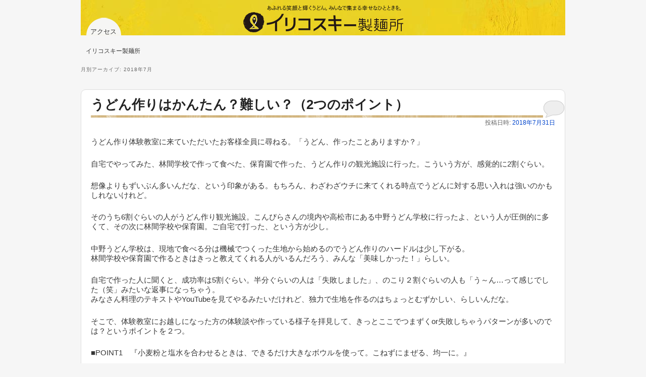

--- FILE ---
content_type: text/html; charset=UTF-8
request_url: https://iricosky.com/2018/07/
body_size: 15970
content:

<!DOCTYPE html>
<html lang="ja" dir="ltr" xmlns="http://www.w3.org/1999/xhtml" xmlns:og="http://ogp.me/ns#" xmlns:fb="http://www.facebook.com/2008/fbml">
<head>
<meta charset="UTF-8" />
<meta name="format-detection" content="telephone=no">
<meta name="viewport" content="width=device-width" />

<!-- Google Tag Manager -->
<script>(function(w,d,s,l,i){w[l]=w[l]||[];w[l].push({'gtm.start':
new Date().getTime(),event:'gtm.js'});var f=d.getElementsByTagName(s)[0],
j=d.createElement(s),dl=l!='dataLayer'?'&l='+l:'';j.async=true;j.src=
'https://www.googletagmanager.com/gtm.js?id='+i+dl;f.parentNode.insertBefore(j,f);
})(window,document,'script','dataLayer','GTM-NRS4WS');</script>
<!-- End Google Tag Manager -->

<!--
    <meta name="description" content="うどん作り体験教室に来ていただいたお客様全員に尋ねる。「うどん、作ったことありますか？」 自宅でやってみた、林間学校で作って食べた、保育園で作った、うどん作りの観光施設に行った。こういう方が、感覚的に2割ぐらい。 想像よ &hellip; 続きを読む &rarr;" />
-->

<meta name="description" content="うどん作り体験教室に来ていただいたお客様全員に尋ねる。「うどん、作ったことありますか？」 自宅でやってみた、林間学校で作って食べた、保育園で作った、うどん作りの観光施設に行った。こういう方が、感覚的に2割ぐらい。 想像よ &hellip; 続きを読む &rarr;" />

	

<link rel="profile" href="http://gmpg.org/xfn/11" />
<link rel="stylesheet" type="text/css" media="all" href="https://iricosky.com/wp/wp-content/themes/iricosky2014_kidOfTwentyeleven/style.css" />
<link rel="pingback" href="https://iricosky.com/wp/xmlrpc.php" />

<!-- canonical タグの出力 -->
      


<!--[if lt IE 9]>
<script src="https://iricosky.com/wp/wp-content/themes/twentyeleven/js/html5.js" type="text/javascript"></script>
<![endif]-->
<meta name='robots' content='noindex, follow' />
	<style>img:is([sizes="auto" i], [sizes^="auto," i]) { contain-intrinsic-size: 3000px 1500px }</style>
	
	<!-- This site is optimized with the Yoast SEO plugin v26.7 - https://yoast.com/wordpress/plugins/seo/ -->
	<title>7月 2018 - イリコスキー製麺所</title>
	<script type="application/ld+json" class="yoast-schema-graph">{"@context":"https://schema.org","@graph":[{"@type":"CollectionPage","@id":"https://iricosky.com/2018/07/","url":"https://iricosky.com/2018/07/","name":"7月 2018 - イリコスキー製麺所","isPartOf":{"@id":"https://iricosky.com/#website"},"breadcrumb":{"@id":"https://iricosky.com/2018/07/#breadcrumb"},"inLanguage":"ja"},{"@type":"BreadcrumbList","@id":"https://iricosky.com/2018/07/#breadcrumb","itemListElement":[{"@type":"ListItem","position":1,"name":"ホーム","item":"https://iricosky.com/"},{"@type":"ListItem","position":2,"name":"アーカイブ: 7月 2018"}]},{"@type":"WebSite","@id":"https://iricosky.com/#website","url":"https://iricosky.com/","name":"イリコスキー製麺所","description":"あふれる笑顔と輝くうどん。みんなで集まる幸せなひとときを","potentialAction":[{"@type":"SearchAction","target":{"@type":"EntryPoint","urlTemplate":"https://iricosky.com/?s={search_term_string}"},"query-input":{"@type":"PropertyValueSpecification","valueRequired":true,"valueName":"search_term_string"}}],"inLanguage":"ja"}]}</script>
	<!-- / Yoast SEO plugin. -->


<link rel="canonical" href="https://iricosky.com/2018/07/" class="yoast-seo-meta-tag" />
<link rel='dns-prefetch' href='//cdn.jsdelivr.net' />
<link rel="alternate" type="application/rss+xml" title="イリコスキー製麺所 &raquo; フィード" href="https://iricosky.com/feed/" />
<link rel="alternate" type="application/rss+xml" title="イリコスキー製麺所 &raquo; コメントフィード" href="https://iricosky.com/comments/feed/" />
<script type="text/javascript">
/* <![CDATA[ */
window._wpemojiSettings = {"baseUrl":"https:\/\/s.w.org\/images\/core\/emoji\/16.0.1\/72x72\/","ext":".png","svgUrl":"https:\/\/s.w.org\/images\/core\/emoji\/16.0.1\/svg\/","svgExt":".svg","source":{"concatemoji":"https:\/\/iricosky.com\/wp\/wp-includes\/js\/wp-emoji-release.min.js?ver=6.8.3"}};
/*! This file is auto-generated */
!function(s,n){var o,i,e;function c(e){try{var t={supportTests:e,timestamp:(new Date).valueOf()};sessionStorage.setItem(o,JSON.stringify(t))}catch(e){}}function p(e,t,n){e.clearRect(0,0,e.canvas.width,e.canvas.height),e.fillText(t,0,0);var t=new Uint32Array(e.getImageData(0,0,e.canvas.width,e.canvas.height).data),a=(e.clearRect(0,0,e.canvas.width,e.canvas.height),e.fillText(n,0,0),new Uint32Array(e.getImageData(0,0,e.canvas.width,e.canvas.height).data));return t.every(function(e,t){return e===a[t]})}function u(e,t){e.clearRect(0,0,e.canvas.width,e.canvas.height),e.fillText(t,0,0);for(var n=e.getImageData(16,16,1,1),a=0;a<n.data.length;a++)if(0!==n.data[a])return!1;return!0}function f(e,t,n,a){switch(t){case"flag":return n(e,"\ud83c\udff3\ufe0f\u200d\u26a7\ufe0f","\ud83c\udff3\ufe0f\u200b\u26a7\ufe0f")?!1:!n(e,"\ud83c\udde8\ud83c\uddf6","\ud83c\udde8\u200b\ud83c\uddf6")&&!n(e,"\ud83c\udff4\udb40\udc67\udb40\udc62\udb40\udc65\udb40\udc6e\udb40\udc67\udb40\udc7f","\ud83c\udff4\u200b\udb40\udc67\u200b\udb40\udc62\u200b\udb40\udc65\u200b\udb40\udc6e\u200b\udb40\udc67\u200b\udb40\udc7f");case"emoji":return!a(e,"\ud83e\udedf")}return!1}function g(e,t,n,a){var r="undefined"!=typeof WorkerGlobalScope&&self instanceof WorkerGlobalScope?new OffscreenCanvas(300,150):s.createElement("canvas"),o=r.getContext("2d",{willReadFrequently:!0}),i=(o.textBaseline="top",o.font="600 32px Arial",{});return e.forEach(function(e){i[e]=t(o,e,n,a)}),i}function t(e){var t=s.createElement("script");t.src=e,t.defer=!0,s.head.appendChild(t)}"undefined"!=typeof Promise&&(o="wpEmojiSettingsSupports",i=["flag","emoji"],n.supports={everything:!0,everythingExceptFlag:!0},e=new Promise(function(e){s.addEventListener("DOMContentLoaded",e,{once:!0})}),new Promise(function(t){var n=function(){try{var e=JSON.parse(sessionStorage.getItem(o));if("object"==typeof e&&"number"==typeof e.timestamp&&(new Date).valueOf()<e.timestamp+604800&&"object"==typeof e.supportTests)return e.supportTests}catch(e){}return null}();if(!n){if("undefined"!=typeof Worker&&"undefined"!=typeof OffscreenCanvas&&"undefined"!=typeof URL&&URL.createObjectURL&&"undefined"!=typeof Blob)try{var e="postMessage("+g.toString()+"("+[JSON.stringify(i),f.toString(),p.toString(),u.toString()].join(",")+"));",a=new Blob([e],{type:"text/javascript"}),r=new Worker(URL.createObjectURL(a),{name:"wpTestEmojiSupports"});return void(r.onmessage=function(e){c(n=e.data),r.terminate(),t(n)})}catch(e){}c(n=g(i,f,p,u))}t(n)}).then(function(e){for(var t in e)n.supports[t]=e[t],n.supports.everything=n.supports.everything&&n.supports[t],"flag"!==t&&(n.supports.everythingExceptFlag=n.supports.everythingExceptFlag&&n.supports[t]);n.supports.everythingExceptFlag=n.supports.everythingExceptFlag&&!n.supports.flag,n.DOMReady=!1,n.readyCallback=function(){n.DOMReady=!0}}).then(function(){return e}).then(function(){var e;n.supports.everything||(n.readyCallback(),(e=n.source||{}).concatemoji?t(e.concatemoji):e.wpemoji&&e.twemoji&&(t(e.twemoji),t(e.wpemoji)))}))}((window,document),window._wpemojiSettings);
/* ]]> */
</script>
<style id='wp-emoji-styles-inline-css' type='text/css'>

	img.wp-smiley, img.emoji {
		display: inline !important;
		border: none !important;
		box-shadow: none !important;
		height: 1em !important;
		width: 1em !important;
		margin: 0 0.07em !important;
		vertical-align: -0.1em !important;
		background: none !important;
		padding: 0 !important;
	}
</style>
<style id='wp-block-library-theme-inline-css' type='text/css'>
.wp-block-audio :where(figcaption){color:#555;font-size:13px;text-align:center}.is-dark-theme .wp-block-audio :where(figcaption){color:#ffffffa6}.wp-block-audio{margin:0 0 1em}.wp-block-code{border:1px solid #ccc;border-radius:4px;font-family:Menlo,Consolas,monaco,monospace;padding:.8em 1em}.wp-block-embed :where(figcaption){color:#555;font-size:13px;text-align:center}.is-dark-theme .wp-block-embed :where(figcaption){color:#ffffffa6}.wp-block-embed{margin:0 0 1em}.blocks-gallery-caption{color:#555;font-size:13px;text-align:center}.is-dark-theme .blocks-gallery-caption{color:#ffffffa6}:root :where(.wp-block-image figcaption){color:#555;font-size:13px;text-align:center}.is-dark-theme :root :where(.wp-block-image figcaption){color:#ffffffa6}.wp-block-image{margin:0 0 1em}.wp-block-pullquote{border-bottom:4px solid;border-top:4px solid;color:currentColor;margin-bottom:1.75em}.wp-block-pullquote cite,.wp-block-pullquote footer,.wp-block-pullquote__citation{color:currentColor;font-size:.8125em;font-style:normal;text-transform:uppercase}.wp-block-quote{border-left:.25em solid;margin:0 0 1.75em;padding-left:1em}.wp-block-quote cite,.wp-block-quote footer{color:currentColor;font-size:.8125em;font-style:normal;position:relative}.wp-block-quote:where(.has-text-align-right){border-left:none;border-right:.25em solid;padding-left:0;padding-right:1em}.wp-block-quote:where(.has-text-align-center){border:none;padding-left:0}.wp-block-quote.is-large,.wp-block-quote.is-style-large,.wp-block-quote:where(.is-style-plain){border:none}.wp-block-search .wp-block-search__label{font-weight:700}.wp-block-search__button{border:1px solid #ccc;padding:.375em .625em}:where(.wp-block-group.has-background){padding:1.25em 2.375em}.wp-block-separator.has-css-opacity{opacity:.4}.wp-block-separator{border:none;border-bottom:2px solid;margin-left:auto;margin-right:auto}.wp-block-separator.has-alpha-channel-opacity{opacity:1}.wp-block-separator:not(.is-style-wide):not(.is-style-dots){width:100px}.wp-block-separator.has-background:not(.is-style-dots){border-bottom:none;height:1px}.wp-block-separator.has-background:not(.is-style-wide):not(.is-style-dots){height:2px}.wp-block-table{margin:0 0 1em}.wp-block-table td,.wp-block-table th{word-break:normal}.wp-block-table :where(figcaption){color:#555;font-size:13px;text-align:center}.is-dark-theme .wp-block-table :where(figcaption){color:#ffffffa6}.wp-block-video :where(figcaption){color:#555;font-size:13px;text-align:center}.is-dark-theme .wp-block-video :where(figcaption){color:#ffffffa6}.wp-block-video{margin:0 0 1em}:root :where(.wp-block-template-part.has-background){margin-bottom:0;margin-top:0;padding:1.25em 2.375em}
</style>
<style id='classic-theme-styles-inline-css' type='text/css'>
/*! This file is auto-generated */
.wp-block-button__link{color:#fff;background-color:#32373c;border-radius:9999px;box-shadow:none;text-decoration:none;padding:calc(.667em + 2px) calc(1.333em + 2px);font-size:1.125em}.wp-block-file__button{background:#32373c;color:#fff;text-decoration:none}
</style>
<style id='global-styles-inline-css' type='text/css'>
:root{--wp--preset--aspect-ratio--square: 1;--wp--preset--aspect-ratio--4-3: 4/3;--wp--preset--aspect-ratio--3-4: 3/4;--wp--preset--aspect-ratio--3-2: 3/2;--wp--preset--aspect-ratio--2-3: 2/3;--wp--preset--aspect-ratio--16-9: 16/9;--wp--preset--aspect-ratio--9-16: 9/16;--wp--preset--color--black: #000;--wp--preset--color--cyan-bluish-gray: #abb8c3;--wp--preset--color--white: #fff;--wp--preset--color--pale-pink: #f78da7;--wp--preset--color--vivid-red: #cf2e2e;--wp--preset--color--luminous-vivid-orange: #ff6900;--wp--preset--color--luminous-vivid-amber: #fcb900;--wp--preset--color--light-green-cyan: #7bdcb5;--wp--preset--color--vivid-green-cyan: #00d084;--wp--preset--color--pale-cyan-blue: #8ed1fc;--wp--preset--color--vivid-cyan-blue: #0693e3;--wp--preset--color--vivid-purple: #9b51e0;--wp--preset--color--blue: #1982d1;--wp--preset--color--dark-gray: #373737;--wp--preset--color--medium-gray: #666;--wp--preset--color--light-gray: #e2e2e2;--wp--preset--gradient--vivid-cyan-blue-to-vivid-purple: linear-gradient(135deg,rgba(6,147,227,1) 0%,rgb(155,81,224) 100%);--wp--preset--gradient--light-green-cyan-to-vivid-green-cyan: linear-gradient(135deg,rgb(122,220,180) 0%,rgb(0,208,130) 100%);--wp--preset--gradient--luminous-vivid-amber-to-luminous-vivid-orange: linear-gradient(135deg,rgba(252,185,0,1) 0%,rgba(255,105,0,1) 100%);--wp--preset--gradient--luminous-vivid-orange-to-vivid-red: linear-gradient(135deg,rgba(255,105,0,1) 0%,rgb(207,46,46) 100%);--wp--preset--gradient--very-light-gray-to-cyan-bluish-gray: linear-gradient(135deg,rgb(238,238,238) 0%,rgb(169,184,195) 100%);--wp--preset--gradient--cool-to-warm-spectrum: linear-gradient(135deg,rgb(74,234,220) 0%,rgb(151,120,209) 20%,rgb(207,42,186) 40%,rgb(238,44,130) 60%,rgb(251,105,98) 80%,rgb(254,248,76) 100%);--wp--preset--gradient--blush-light-purple: linear-gradient(135deg,rgb(255,206,236) 0%,rgb(152,150,240) 100%);--wp--preset--gradient--blush-bordeaux: linear-gradient(135deg,rgb(254,205,165) 0%,rgb(254,45,45) 50%,rgb(107,0,62) 100%);--wp--preset--gradient--luminous-dusk: linear-gradient(135deg,rgb(255,203,112) 0%,rgb(199,81,192) 50%,rgb(65,88,208) 100%);--wp--preset--gradient--pale-ocean: linear-gradient(135deg,rgb(255,245,203) 0%,rgb(182,227,212) 50%,rgb(51,167,181) 100%);--wp--preset--gradient--electric-grass: linear-gradient(135deg,rgb(202,248,128) 0%,rgb(113,206,126) 100%);--wp--preset--gradient--midnight: linear-gradient(135deg,rgb(2,3,129) 0%,rgb(40,116,252) 100%);--wp--preset--font-size--small: 13px;--wp--preset--font-size--medium: 20px;--wp--preset--font-size--large: 36px;--wp--preset--font-size--x-large: 42px;--wp--preset--spacing--20: 0.44rem;--wp--preset--spacing--30: 0.67rem;--wp--preset--spacing--40: 1rem;--wp--preset--spacing--50: 1.5rem;--wp--preset--spacing--60: 2.25rem;--wp--preset--spacing--70: 3.38rem;--wp--preset--spacing--80: 5.06rem;--wp--preset--shadow--natural: 6px 6px 9px rgba(0, 0, 0, 0.2);--wp--preset--shadow--deep: 12px 12px 50px rgba(0, 0, 0, 0.4);--wp--preset--shadow--sharp: 6px 6px 0px rgba(0, 0, 0, 0.2);--wp--preset--shadow--outlined: 6px 6px 0px -3px rgba(255, 255, 255, 1), 6px 6px rgba(0, 0, 0, 1);--wp--preset--shadow--crisp: 6px 6px 0px rgba(0, 0, 0, 1);}:where(.is-layout-flex){gap: 0.5em;}:where(.is-layout-grid){gap: 0.5em;}body .is-layout-flex{display: flex;}.is-layout-flex{flex-wrap: wrap;align-items: center;}.is-layout-flex > :is(*, div){margin: 0;}body .is-layout-grid{display: grid;}.is-layout-grid > :is(*, div){margin: 0;}:where(.wp-block-columns.is-layout-flex){gap: 2em;}:where(.wp-block-columns.is-layout-grid){gap: 2em;}:where(.wp-block-post-template.is-layout-flex){gap: 1.25em;}:where(.wp-block-post-template.is-layout-grid){gap: 1.25em;}.has-black-color{color: var(--wp--preset--color--black) !important;}.has-cyan-bluish-gray-color{color: var(--wp--preset--color--cyan-bluish-gray) !important;}.has-white-color{color: var(--wp--preset--color--white) !important;}.has-pale-pink-color{color: var(--wp--preset--color--pale-pink) !important;}.has-vivid-red-color{color: var(--wp--preset--color--vivid-red) !important;}.has-luminous-vivid-orange-color{color: var(--wp--preset--color--luminous-vivid-orange) !important;}.has-luminous-vivid-amber-color{color: var(--wp--preset--color--luminous-vivid-amber) !important;}.has-light-green-cyan-color{color: var(--wp--preset--color--light-green-cyan) !important;}.has-vivid-green-cyan-color{color: var(--wp--preset--color--vivid-green-cyan) !important;}.has-pale-cyan-blue-color{color: var(--wp--preset--color--pale-cyan-blue) !important;}.has-vivid-cyan-blue-color{color: var(--wp--preset--color--vivid-cyan-blue) !important;}.has-vivid-purple-color{color: var(--wp--preset--color--vivid-purple) !important;}.has-black-background-color{background-color: var(--wp--preset--color--black) !important;}.has-cyan-bluish-gray-background-color{background-color: var(--wp--preset--color--cyan-bluish-gray) !important;}.has-white-background-color{background-color: var(--wp--preset--color--white) !important;}.has-pale-pink-background-color{background-color: var(--wp--preset--color--pale-pink) !important;}.has-vivid-red-background-color{background-color: var(--wp--preset--color--vivid-red) !important;}.has-luminous-vivid-orange-background-color{background-color: var(--wp--preset--color--luminous-vivid-orange) !important;}.has-luminous-vivid-amber-background-color{background-color: var(--wp--preset--color--luminous-vivid-amber) !important;}.has-light-green-cyan-background-color{background-color: var(--wp--preset--color--light-green-cyan) !important;}.has-vivid-green-cyan-background-color{background-color: var(--wp--preset--color--vivid-green-cyan) !important;}.has-pale-cyan-blue-background-color{background-color: var(--wp--preset--color--pale-cyan-blue) !important;}.has-vivid-cyan-blue-background-color{background-color: var(--wp--preset--color--vivid-cyan-blue) !important;}.has-vivid-purple-background-color{background-color: var(--wp--preset--color--vivid-purple) !important;}.has-black-border-color{border-color: var(--wp--preset--color--black) !important;}.has-cyan-bluish-gray-border-color{border-color: var(--wp--preset--color--cyan-bluish-gray) !important;}.has-white-border-color{border-color: var(--wp--preset--color--white) !important;}.has-pale-pink-border-color{border-color: var(--wp--preset--color--pale-pink) !important;}.has-vivid-red-border-color{border-color: var(--wp--preset--color--vivid-red) !important;}.has-luminous-vivid-orange-border-color{border-color: var(--wp--preset--color--luminous-vivid-orange) !important;}.has-luminous-vivid-amber-border-color{border-color: var(--wp--preset--color--luminous-vivid-amber) !important;}.has-light-green-cyan-border-color{border-color: var(--wp--preset--color--light-green-cyan) !important;}.has-vivid-green-cyan-border-color{border-color: var(--wp--preset--color--vivid-green-cyan) !important;}.has-pale-cyan-blue-border-color{border-color: var(--wp--preset--color--pale-cyan-blue) !important;}.has-vivid-cyan-blue-border-color{border-color: var(--wp--preset--color--vivid-cyan-blue) !important;}.has-vivid-purple-border-color{border-color: var(--wp--preset--color--vivid-purple) !important;}.has-vivid-cyan-blue-to-vivid-purple-gradient-background{background: var(--wp--preset--gradient--vivid-cyan-blue-to-vivid-purple) !important;}.has-light-green-cyan-to-vivid-green-cyan-gradient-background{background: var(--wp--preset--gradient--light-green-cyan-to-vivid-green-cyan) !important;}.has-luminous-vivid-amber-to-luminous-vivid-orange-gradient-background{background: var(--wp--preset--gradient--luminous-vivid-amber-to-luminous-vivid-orange) !important;}.has-luminous-vivid-orange-to-vivid-red-gradient-background{background: var(--wp--preset--gradient--luminous-vivid-orange-to-vivid-red) !important;}.has-very-light-gray-to-cyan-bluish-gray-gradient-background{background: var(--wp--preset--gradient--very-light-gray-to-cyan-bluish-gray) !important;}.has-cool-to-warm-spectrum-gradient-background{background: var(--wp--preset--gradient--cool-to-warm-spectrum) !important;}.has-blush-light-purple-gradient-background{background: var(--wp--preset--gradient--blush-light-purple) !important;}.has-blush-bordeaux-gradient-background{background: var(--wp--preset--gradient--blush-bordeaux) !important;}.has-luminous-dusk-gradient-background{background: var(--wp--preset--gradient--luminous-dusk) !important;}.has-pale-ocean-gradient-background{background: var(--wp--preset--gradient--pale-ocean) !important;}.has-electric-grass-gradient-background{background: var(--wp--preset--gradient--electric-grass) !important;}.has-midnight-gradient-background{background: var(--wp--preset--gradient--midnight) !important;}.has-small-font-size{font-size: var(--wp--preset--font-size--small) !important;}.has-medium-font-size{font-size: var(--wp--preset--font-size--medium) !important;}.has-large-font-size{font-size: var(--wp--preset--font-size--large) !important;}.has-x-large-font-size{font-size: var(--wp--preset--font-size--x-large) !important;}
:where(.wp-block-post-template.is-layout-flex){gap: 1.25em;}:where(.wp-block-post-template.is-layout-grid){gap: 1.25em;}
:where(.wp-block-columns.is-layout-flex){gap: 2em;}:where(.wp-block-columns.is-layout-grid){gap: 2em;}
:root :where(.wp-block-pullquote){font-size: 1.5em;line-height: 1.6;}
</style>
<link rel='stylesheet' id='contact-form-7-css' href='https://iricosky.com/wp/wp-content/plugins/contact-form-7/includes/css/styles.css?ver=6.1.3' type='text/css' media='all' />
<link rel='stylesheet' id='widgetopts-styles-css' href='https://iricosky.com/wp/wp-content/plugins/widget-options/assets/css/widget-options.css?ver=4.1.3' type='text/css' media='all' />
<link rel='stylesheet' id='aa-archive-accordion-style-css' href='https://iricosky.com/wp/wp-content/themes/iricosky2014_kidOfTwentyeleven/js/archive-accordion.css?ver=1.0' type='text/css' media='all' />
<link rel='stylesheet' id='glightbox-css-css' href='https://cdn.jsdelivr.net/npm/glightbox/dist/css/glightbox.min.css?ver=6.8.3' type='text/css' media='all' />
<link rel='stylesheet' id='gmg-gallery-style-css' href='https://iricosky.com/wp/wp-content/themes/iricosky2014_kidOfTwentyeleven/js/gallery-masonry-glightbox.css?ver=6.8.3' type='text/css' media='all' />
<link rel='stylesheet' id='twentyeleven-block-style-css' href='https://iricosky.com/wp/wp-content/themes/twentyeleven/blocks.css?ver=20240703' type='text/css' media='all' />
<link rel='stylesheet' id='wp-pagenavi-css' href='https://iricosky.com/wp/wp-content/plugins/wp-pagenavi/pagenavi-css.css?ver=2.70' type='text/css' media='all' />
<link rel='stylesheet' id='mts_simple_booking_front-css' href='https://iricosky.com/wp/wp-content/plugins/mts-simple-booking/css/mtssb-front.css?ver=6.8.3' type='text/css' media='all' />
<link rel="https://api.w.org/" href="https://iricosky.com/wp-json/" /><link rel="EditURI" type="application/rsd+xml" title="RSD" href="https://iricosky.com/wp/xmlrpc.php?rsd" />
<meta name="generator" content="WordPress 6.8.3" />

<!-- bilingual SEO tags -->
<link rel="alternate" hreflang="ja" href="https://iricosky.com/2018/07/" />

<!-- ここからFlexSlider -->
<!-- ここまでFlexSlider -->

<!-- ここからプラグインcss上書き -->
<!--  tate-style.css は wp_head フックで読み込むようにfunctions.phpへ移動  -->
<!-- ここまでcss上書き -->

<meta name="msvalidate.01" content="E682F1A23D71B86C65D8B473E076DA19" />
<link rel="icon" href="https://iricosky.com/wp/wp-content/themes/iricosky2014_kidOfTwentyeleven/images/faviconIricosky.ico">
</head>

<body class="archive date wp-embed-responsive wp-theme-twentyeleven wp-child-theme-iricosky2014_kidOfTwentyeleven lang-ja single-author two-column left-sidebar">
<!-- Google Tag Manager (noscript) -->
<noscript>
  <iframe src="https://www.googletagmanager.com/ns.html?id=GTM-NRS4WS"
  height="0" width="0" style="display:none;visibility:hidden"></iframe>
</noscript>
<!-- End Google Tag Manager (noscript) -->

<div id="page" class="hfeed Archive">

	<header id="branding" role="banner">
		<nav id="access" role="navigation">
						<a href="https://iricosky.com">
			    <img class="logo logo_sp logoJa" src="https://iricosky.com/wp/wp-content/themes/iricosky2014_kidOfTwentyeleven/images/top-logo-yoko.png" alt="イリコスキー製麺所" title="イリコスキー製麺所" />
			    <img class="logo logo_sp logoEn" src="https://iricosky.com/wp/wp-content/themes/iricosky2014_kidOfTwentyeleven/images/top-logo-yoko-en.png" alt="Iricosky, an udon noodle factory" title="Iricosky, an udon noodle factory" />
			</a>
			<!-- ヘッダ変更終了 -->
			<div id="toaccess" class="toaccessJa"><a href="/class/access/"><br />アクセス</a></div>
			<div id="toaccess" class="toaccessEn"><a href="/class/access/?lang=en"><br />Access</a></div>
		</nav><!-- #access -->
	</header><!-- #branding -->

	<div id="main">
<div class="iricoskyBreadCrumb"><nav class="breadcrumb"><span>イリコスキー製麺所</span></nav><script type="application/ld+json">{"@context":"https://schema.org","@type":"BreadcrumbList","itemListElement":[{"@type":"ListItem","position":1,"name":"イリコスキー製麺所","item":"https://iricosky.com/"}]}</script></div>
		<section id="primary">
			<div id="content" role="main">

			
				<header class="page-header">
					<h1 class="page-title">
						月別アーカイブ: <span>2018年7月</span>					</h1>
				</header>

				
				
					
	<article id="post-18965" class="post-18965 post type-post status-publish format-standard hentry category-blog">
		<header class="entry-header">
						<h1 class="entry-title"><a href="https://iricosky.com/blog/blog20180731/" title="うどん作りはかんたん？難しい？（2つのポイント） へのパーマリンク" rel="bookmark">うどん作りはかんたん？難しい？（2つのポイント）</a></h1>
			
						<div class="entry-meta">
				<span class="sep">投稿日時: </span><a href="https://iricosky.com/blog/blog20180731/" title="3:09 PM" rel="bookmark"><time class="entry-date" datetime="2018-07-31T15:09:29+09:00">2018年7月31日</time></a><span class="by-author"> <span class="sep"> 投稿者: </span> <span class="author vcard"><a class="url fn n" href="https://iricosky.com/author/iricosky/" title="iricosky の投稿をすべて表示" rel="author">iricosky</a></span></span>			</div><!-- .entry-meta -->
			
						<div class="comments-link">
				<a href="https://iricosky.com/blog/blog20180731/#respond"><span class="leave-reply">返信</span></a>			</div>
					</header><!-- .entry-header -->

				<div class="entry-content">
			<p>うどん作り体験教室に来ていただいたお客様全員に尋ねる。「うどん、作ったことありますか？」</p>
<p>自宅でやってみた、林間学校で作って食べた、保育園で作った、うどん作りの観光施設に行った。こういう方が、感覚的に2割ぐらい。</p>
<p>想像よりもずいぶん多いんだな、という印象がある。もちろん、わざわざウチに来てくれる時点でうどんに対する思い入れは強いのかもしれないけれど。</p>
<p>そのうち6割ぐらいの人がうどん作り観光施設。こんぴらさんの境内や高松市にある中野うどん学校に行ったよ、という人が圧倒的に多くて、その次に林間学校や保育園。ご自宅で打った、という方が少し。</p>
<p>中野うどん学校は、現地で食べる分は機械でつくった生地から始めるのでうどん作りのハードルは少し下がる。<br />
林間学校や保育園で作るときはきっと教えてくれる人がいるんだろう、みんな「美味しかった！」らしい。</p>
<p>自宅で作った人に聞くと、成功率は5割ぐらい。半分ぐらいの人は「失敗しました」、のこり２割ぐらいの人も「う～ん…って感じでした（笑」みたいな返事になっちゃう。<br />
みなさん料理のテキストやYouTubeを見てやるみたいだけれど、独力で生地を作るのはちょっとむずかしい、らしいんだな。</p>
<p>そこで、体験教室にお越しになった方の体験談や作っている様子を拝見して、きっとここでつまずくor失敗しちゃうパターンが多いのでは？というポイントを２つ。</p>
<p>■POINT1　『小麦粉と塩水を合わせるときは、できるだけ大きなボウルを使って。こねずにまぜる、均一に。』</p>
<p>小麦粉に塩水を入れる、というと「こねる」ことを連想する場合が多いんだけれども、出発点はこねる、のではなく「混ぜる」こと。ウチでは水あわせという呼び方をする。<br />
こねはまた後の工程になる。</p>
<p>できるだけ全体同じ状態になるように小麦粉と塩水を混ぜ合わせるのが最大のポイント。これがうどんのしあがりを左右する。一番最初の工程がもっとも大切。</p>
<p>小さなボウルで混ぜようとするとどうしてもダマができちゃう。家庭にある大きめのボウルはきっと直径30cm前後。そのサイズだと、はじめてのうどん作りなら最大2食分（小麦粉200g）が適切なサイズだろう。<br />
それ以上の分量を作るとどうしても大きなダマ、かたまりが最初にできてしまって、混ぜても混ぜても均一にならない。</p>
<p>イリコスキー製麺所の体験教室では4食分400gの小麦粉を使うけれども、その時のボウルは36cm。これが5食分になると少し難しくなる。10食分はまずムリだ。</p>
<p>さっきも書いたとおり、ポイントは均一に混ぜること。手のひらを使って力を加えてこねたりはしない。<br />
指を立てて全ての指を使ってミキサーのように、小麦粉と塩水をかき混ぜる。ボウルの直径が大きければ大きいほど、ボウルの底にある小麦粉の厚さが薄くてうまくいく。小さな直径のものだと小麦粉が厚くたまっていてダマになりやすい。</p>
<p>均一にまざるとはどういうことか。<br />
小麦粉と塩水がまざった生地の元が、小さなパン粉みたいにそぼろ状になっていること。小さなかたまりだと塩水が分散して小麦粉の中に散りばめられることになる。大きなかたまりには、塩水が偏在している。まったく塩水を含んでいない小麦粉と、塩水だらけのべちゃべちゃな小麦粉が存在することになる。</p>
<p>小さなボウルしかない場合、それを避けるために塩水を最初から全部いれずに少しずつ足していくという方法もある。これでもまずまずうまくいくこともあるけれど、やっぱりダマはできやすい。</p>
<p>おいしいうどん作りをしたいなら、最初の機材は百均とかでプラスチックのたらい（大きな洗面器でも良いかもしれない）をまず購入するのがオススメ。</p>
<p>■POINT2　『うどんは茹でると倍近くに膨れ上がる、ことを忘れない』</p>
<p>さっき書いた水合わせは最初の工程だったけど、これは最後の工程。生地を伸ばすときと切るときと。</p>
<p>うどん大好きなみなさんは、いつも食べているうどんの太さが頭の中にあるから、どうしてもそのサイズに生麺を作ってしまう。<br />
生麺は、お湯で茹でると、倍ぐらいのイメージ太さになる。茹でてる途中から、うわ、と驚くほどの太さになっちゃう。</p>
<p>うどんの乾麺って細いのに、茹であげると水分を含んですっかり普通のうどんの太さになってる。生麺はそこまでじゃないけどかな～り太くなる。</p>
<p>こんなに細くっていいの？って思うぐらいのサイズで十分。<br />
数字でいうと、伸ばし終わった生地の厚さも包丁で切った麺の太さも、どちらも4mmが目標。</p>
<p>ただ、「4mm」って大きさ自体も実はなかなか把握できないのでそこにも注意。<br />
きっと、教室で見本を見せずに、4mmに切ってください、っていうと1cm近くになっちゃうと思う。5本ならべて1円玉の直径とおんなじだから結構細いんだ。<br />
伸ばした生地を切って麺にする前にも、真ん中で半分に割ってみて厚さを測ってみるのもいいと思う。</p>
<p>太く仕上がったうどんは、いくら茹でてもお湯が芯まで届かずにごわごわのまんま。「讃岐うどんだからコシがあるの。これでいいんだよ！」という意見もあるかと思うけど、コシとはまた別。たんに生茹でなだけ。</p>
<p>切り始めは、きっと太くなっちゃってがんばって細く切ってるのにあれ？こんな太さ？ってことが続くと思う。<br />
切り進めるうちに慣れてきて、ようやく良い太さでリズミカルに切れるようになったと思ったらもう全部切っちゃってた…っていうのもよくある話。<br />
これはもう慣れと経験の世界なので、何度か作ってみてチャレンジしてみて。</p>
<p>切り始めにできた極太のうどん、これもしっかり茹でれば美味しいんだけど、たとえば5cmの長さに切って、茹でずに油でゆっくり揚げると塩味の残ったおいしいスナックになる。これはわりとクセになる美味しさなので、ぜひ試してみてほしい。    	</p>



					</div><!-- .entry-content -->
		


					<!-- SNS -->
<!--div class="sns">
<iframe src="https://www.facebook.com/plugins/like.php?href=https://iricosky.com/blog/blog20180731/&amp;send=false&amp;layout=button_count&amp;width=100&amp;show_faces=true&amp;action=like&amp;colorscheme=light&amp;font&amp;height=21&amp;appId=479779875385039" scrolling="no" frameborder="0" style="border:none; overflow:hidden; width:100px; height:21px;" allowTransparency="true"></iframe>
<a href="https://twitter.com/share" class="twitter-share-button" data-count="horizontal" data-text="うどん作りはかんたん？難しい？（2つのポイント）" data-url="https://iricosky.com/blog/blog20180731/">Tweet</a>
<script type="text/javascript" src="https://platform.twitter.com/widgets.js"></script>
</div-->
<!-- SNSここまで -->

		<!--footer class="entry-meta"削除-->
	</article><!-- #post-18965 -->

				
				
			
			</div><!-- #content -->
		</section><!-- #primary -->

		<div id="secondary" class="widget-area" role="complementary">
<!--ここにサイドバーの処理を書けばよいはずだ -->
<!--ここにサイドバーの処理を書けばよいはずだ -->
			
			<aside id="custom_html-2" class="widget_text toClassWidget widget widget_custom_html"><div class="textwidget custom-html-widget"><div class="item">
<a href="/class/" class="widgetToClass"><h2>大阪市内の讃岐うどん作り体験教室</h2><img src="/wp/wp-content/themes/iricosky2014_kidOfTwentyeleven/images/taiken.jpg" width="180" /></a><a href="/class/"><p class="item_desc">家族みんなで遊べる2時間。香川生まれの講師といっしょに小麦粉と塩水から作ります。できあがったうどんはもちろんその場で食べてもOK!</p></a>
<!-- end .item --></div></div></aside><aside id="custom_html-3" class="widget_text authorWidget widget widget_custom_html"><div class="textwidget custom-html-widget"><div class="sideBio">
<div class="about">書いた人：</div><div class="author">山下良</div>
<div class="title"><img src="/wp/wp-content/uploads/2016/07/author.png" alt="書いた人：山下良" align="right" />イリコスキー製麺所 所長・<br />うどん作り体験教室講師</div>
<div class=bioDesc>香川県生まれ。2013年6月から手打ちうどんと自家製つゆをネットで販売、2014年8月にうどん作り体験教室を開始。うどん作りで、たくさんの子どもたちと遊んでもらっています。</div>
<div class="detail"><a href="/yamashitaryo/">→もっと詳しく</a></div>
</div><!-- end of sideBio --></div></aside>		</div><!-- #secondary .widget-area -->

	</div><!-- #main -->
	</div><!-- #page -->


	<footer id="colophon" role="contentinfo">


			<div id="site-generator">
			<div class="footeritem">
				<div class="footerInfo"><a href="/class/access/">アクセス</a>  |  <a href="/inquiry/">お問い合わせ</a>  |  <a href="/privacy/">プライバシーポリシー</a>  |  <a href="/sct/">特定商取引法に基づく表記</a>  |  <a href="/specialthanks/">Special thanks</a></div>
				<div class="contact">イリコスキー製麺所<br />大阪市西区新町1-31-3 ダイアパレス四ツ橋204 〒550-0013<br />TEL 06-6648-8739</div>
				<!--div id="specialthanks"><a href="/specialthanks/">Special thanks</a></div-->
				<div class="copyright">Iricosky, an udon noodle factory. Copyright © 2012-2026 Path Incorporated</div>
			</div>
			<div id="totop"><a href="#page">ページのトップへ</a>
                        </div>

			</div>

<div class="footerMenuSp-Container">
<div class="footerMenuSp-Box">
	<div class="footerMenuSp home"><a href="/"><img src="/wp/wp-content/themes/iricosky2014_kidOfTwentyeleven/images/footer_home.png"><span>Home</span></a></div>
	<div class="footerMenuSp experience"><a href="/class/"><img src="/wp/wp-content/themes/iricosky2014_kidOfTwentyeleven/images/footer_experience.png"><span>体験教室</span></a></div>
	<div class="footerMenuSp shop"><a href="/shop/"><img src="/wp/wp-content/themes/iricosky2014_kidOfTwentyeleven/images/footer_shop.png"><span>ショップ</span></a></div>
	<div class="footerMenuSp iricosky"><a href="/welcome/"><img src="/wp/wp-content/themes/iricosky2014_kidOfTwentyeleven/images/footer_iricosky.png"><span>イリコスキー?</span></a></div>
	<div class="footerMenuSp menu"><a href="/menu/"><img src="/wp/wp-content/themes/iricosky2014_kidOfTwentyeleven/images/footer_menu.png"><span>メニュー</span></a></div>
</div>
</div>

	</footer><!-- #colophon -->
<!--/div>< #page -->
<script type="speculationrules">
{"prefetch":[{"source":"document","where":{"and":[{"href_matches":"\/*"},{"not":{"href_matches":["\/wp\/wp-*.php","\/wp\/wp-admin\/*","\/wp\/wp-content\/uploads\/*","\/wp\/wp-content\/*","\/wp\/wp-content\/plugins\/*","\/wp\/wp-content\/themes\/iricosky2014_kidOfTwentyeleven\/*","\/wp\/wp-content\/themes\/twentyeleven\/*","\/*\\?(.+)"]}},{"not":{"selector_matches":"a[rel~=\"nofollow\"]"}},{"not":{"selector_matches":".no-prefetch, .no-prefetch a"}}]},"eagerness":"conservative"}]}
</script>
<script type="text/javascript" src="https://iricosky.com/wp/wp-includes/js/dist/hooks.min.js?ver=4d63a3d491d11ffd8ac6" id="wp-hooks-js"></script>
<script type="text/javascript" src="https://iricosky.com/wp/wp-includes/js/dist/i18n.min.js?ver=5e580eb46a90c2b997e6" id="wp-i18n-js"></script>
<script type="text/javascript" id="wp-i18n-js-after">
/* <![CDATA[ */
wp.i18n.setLocaleData( { 'text direction\u0004ltr': [ 'ltr' ] } );
/* ]]> */
</script>
<script type="text/javascript" src="https://iricosky.com/wp/wp-content/plugins/contact-form-7/includes/swv/js/index.js?ver=6.1.3" id="swv-js"></script>
<script type="text/javascript" id="contact-form-7-js-translations">
/* <![CDATA[ */
( function( domain, translations ) {
	var localeData = translations.locale_data[ domain ] || translations.locale_data.messages;
	localeData[""].domain = domain;
	wp.i18n.setLocaleData( localeData, domain );
} )( "contact-form-7", {"translation-revision-date":"2025-10-29 09:23:50+0000","generator":"GlotPress\/4.0.3","domain":"messages","locale_data":{"messages":{"":{"domain":"messages","plural-forms":"nplurals=1; plural=0;","lang":"ja_JP"},"This contact form is placed in the wrong place.":["\u3053\u306e\u30b3\u30f3\u30bf\u30af\u30c8\u30d5\u30a9\u30fc\u30e0\u306f\u9593\u9055\u3063\u305f\u4f4d\u7f6e\u306b\u7f6e\u304b\u308c\u3066\u3044\u307e\u3059\u3002"],"Error:":["\u30a8\u30e9\u30fc:"]}},"comment":{"reference":"includes\/js\/index.js"}} );
/* ]]> */
</script>
<script type="text/javascript" id="contact-form-7-js-before">
/* <![CDATA[ */
var wpcf7 = {
    "api": {
        "root": "https:\/\/iricosky.com\/wp-json\/",
        "namespace": "contact-form-7\/v1"
    }
};
/* ]]> */
</script>
<script type="text/javascript" src="https://iricosky.com/wp/wp-content/plugins/contact-form-7/includes/js/index.js?ver=6.1.3" id="contact-form-7-js"></script>
<script type="text/javascript" src="https://iricosky.com/wp/wp-content/themes/iricosky2014_kidOfTwentyeleven/js/archive-accordion.js?ver=1.0" id="aa-archive-accordion-js"></script>
<script type="text/javascript" src="https://cdn.jsdelivr.net/npm/glightbox/dist/js/glightbox.min.js" id="glightbox-js-js"></script>
<script type="text/javascript" src="https://iricosky.com/wp/wp-includes/js/imagesloaded.min.js?ver=5.0.0" id="imagesloaded-js"></script>
<script type="text/javascript" src="https://iricosky.com/wp/wp-includes/js/masonry.min.js?ver=4.2.2" id="masonry-js"></script>
<script type="text/javascript" src="https://iricosky.com/wp/wp-content/themes/iricosky2014_kidOfTwentyeleven/js/custom-masonry.js" id="gmg-custom-masonry-js"></script>
    <script>
    (function () {
      'use strict';

      // URL ?ym=YYYY-M / YYYY-MM / YYYY-MM-DD を最優先で解釈（Safari差異やcaption差異の影響を避ける）
      function ymFromUrl() {
        try {
          var sp = new URL(location.href).searchParams;
          var ym = sp.get('ym');
          if (!ym) return null;
          var m = ym.match(/^(\d{4})[-\/](\d{1,2})/);
          if (!m) return null;
          var y  = m[1];
          var mm = ('0' + parseInt(m[2], 10)).slice(-2);
          return y + mm; // "YYYYMM"
        } catch (e) {
          return null;
        }
      }

      // caption から YYYYMM を解釈（フォールバック用）
      function ymFromCaption(root) {
        var cap = root.querySelector('caption.calendar-caption');
        if (!cap) return null;

        var text = (cap.textContent || '')
          .replace(/\u00A0/g, ' ') // NBSPを通常空白に
          .trim();

        // 日本語: 2026年1月 / 2025年10月（1桁・2桁どちらも可）
        var jp = text.match(/(\d{4})\s*年\s*(\d{1,2})\s*月/);
        if (jp) {
          var y = jp[1];
          var m = ('0' + parseInt(jp[2], 10)).slice(-2);
          return y + m;
        }

        // 英語: October 2026 / October, 2026
        var monthMap = {
          january:1,february:2,march:3,april:4,may:5,june:6,
          july:7,august:8,september:9,october:10,november:11,december:12
        };
        var en = text.match(/([A-Za-z]+)\s*,?\s*(\d{4})/);
        if (en) {
          var mon = monthMap[(en[1] || '').toLowerCase()];
          if (mon) {
            var mm = ('0' + mon).slice(-2);
            return en[2] + mm;
          }
        }
        return null;
      }

      function applyMarkers() {
        document.querySelectorAll('.timetable-calendar').forEach(function (root) {
          // 1) 年月の決定：URL ?ym= → caption → 既存class（calendarYYYYMM）
          var ym = ymFromUrl() || ymFromCaption(root);
          if (!ym) {
            var hit = (' ' + root.className + ' ').match(/\scalendar(\d{6})\s/);
            if (hit) ym = hit[1];
          }
          if (!ym) return; // 年月が取れないなら何もしない

          // 月クラス（例: calendar202601）を保証
          root.classList.add('calendar' + ym);

          // 2) 各日の <td class="day-box"> に calendar-day-YYYYMMDD / data-date を付与
          root.querySelectorAll('td.day-box').forEach(function (td) {
            // no-day（前後月の空白セル）はスキップ
            if ((' ' + td.className + ' ').indexOf(' no-day ') !== -1) return;

            var dn = td.querySelector('.day-number');
            if (!dn) return;

            var d  = (dn.textContent || '').trim();
            if (!/^\d+$/.test(d)) return;

            var dd = ('0' + parseInt(d, 10)).slice(-2);
            td.classList.add('calendar-day-' + ym + dd);                          // 例: calendar-day-20260117
            td.setAttribute('data-date', ym.slice(0,4) + '-' + ym.slice(4,6) + '-' + dd); // YYYY-MM-DD
          });

          // 3) 各時間ブロックに data-time="HH:MM" を付与（例: 09:30 / 10:00 / 13:00 等）
          root.querySelectorAll('.calendar-time-mark').forEach(function (mark) {
            var s = mark.querySelector('.time-string');
            if (!s) return;
            var t = (s.textContent || '').trim();
            if (/^\d{2}:\d{2}$/.test(t)) {
              mark.setAttribute('data-time', t);
            }
          });
        });
      }

      // Safari等の描画タイミング差に強い実行戦略
      if (document.readyState === 'loading') {
        document.addEventListener('DOMContentLoaded', applyMarkers, {once:true});
      } else {
        applyMarkers();
      }
      // load 後に0遅延再実行（遅延挿入・最適化対策）
      window.addEventListener('load', function(){ setTimeout(applyMarkers, 0); }, {once:true});
    })();
    </script>
        <script>
    (function () {
      'use strict';

      // URLの ?ym=（2026-1 / 2026-01 など）から YYYYMM を抽出
      function ymFromUrlString(urlStr){
        try {
          var u = new URL(urlStr, location.href);
          var val = u.searchParams.get('ym');
          if (!val) return null;
          var m = val.match(/^(\d{4})[-\/](\d{1,2})/);
          if (!m) return null;
          var y = m[1], mm = ('0' + parseInt(m[2],10)).slice(-2);
          return y + mm;
        } catch (e) { return null; }
      }

      // caption から YYYYMM を抽出（フォールバック）
      function ymFromCaption(root) {
        var cap = root.querySelector('caption.calendar-caption');
        if (!cap) return null;
        var text = (cap.textContent || '').replace(/\u00A0/g, ' ').trim();

        var jp = text.match(/(\d{4})\s*年\s*(\d{1,2})\s*月/);
        if (jp) return jp[1] + ('0' + parseInt(jp[2],10)).slice(-2);

        var map = {january:1,february:2,march:3,april:4,may:5,june:6,july:7,august:8,september:9,october:10,november:11,december:12};
        var en  = text.match(/([A-Za-z]+)\s*,?\s*(\d{4})/);
        if (en) {
          var mon = map[(en[1]||'').toLowerCase()];
          if (mon) return en[2] + ('0'+mon).slice(-2);
        }
        return null;
      }

      // ★公開関数：指定コンテナ（root）配下に印を付与
      window.IricoApplyCalendarMarkers = function(root, hintedUrl){
        var roots = [];
        if (!root) {
          roots = Array.prototype.slice.call(document.querySelectorAll('.timetable-calendar'));
        } else if (root.matches && root.matches('.timetable-calendar')) {
          roots = [root];
        } else {
          roots = Array.prototype.slice.call(root.querySelectorAll('.timetable-calendar'));
        }
        roots.forEach(function(r){
          // 年月の決定：イベントのURL → caption → 既存class
          var ym = (hintedUrl && ymFromUrlString(hintedUrl)) || ymFromCaption(r);
          if (!ym) {
            var hit = (' ' + r.className + ' ').match(/\scalendar(\d{6})\s/);
            if (hit) ym = hit[1];
          }
          if (!ym) return;

          r.classList.add('calendar' + ym);

          // 各日 td に calendar-day-YYYYMMDD / data-date
          r.querySelectorAll('td.day-box').forEach(function(td){
            if ((' ' + td.className + ' ').indexOf(' no-day ') !== -1) return;
            var dn = td.querySelector('.day-number');
            if (!dn) return;
            var d = (dn.textContent || '').trim();
            if (!/^\d+$/.test(d)) return;
            var dd = ('0' + parseInt(d,10)).slice(-2);
            td.classList.add('calendar-day-' + ym + dd);
            td.setAttribute('data-date', ym.slice(0,4)+'-'+ym.slice(4,6)+'-'+dd);
          });

          // 各時間に data-time="HH:MM"
          r.querySelectorAll('.calendar-time-mark').forEach(function(mark){
            var s = mark.querySelector('.time-string');
            if (!s) return;
            var t = (s.textContent || '').trim();
            if (/^\d{2}:\d{2}$/.test(t)) mark.setAttribute('data-time', t);
          });
        });
      };

      // 初期描画時
      function initialRun(){
        window.IricoApplyCalendarMarkers(document, location.href);
      }
      if (document.readyState === 'loading') {
        document.addEventListener('DOMContentLoaded', initialRun, {once:true});
      } else {
        initialRun();
      }
      window.addEventListener('load', function(){ setTimeout(initialRun, 0); }, {once:true});

      // ★AJAX差し替え後の再実行（calendar-loader.js が投げるイベントを捕まえる）
      window.addEventListener('irico:calendar:loaded', function(ev){
        var c = ev.detail && ev.detail.container;
        var u = ev.detail && ev.detail.url;
        window.IricoApplyCalendarMarkers(c || document, u || location.href);
      });
    })();
    </script>
    
</body>
</html>

--- FILE ---
content_type: text/css
request_url: https://iricosky.com/wp/wp-content/themes/iricosky2014_kidOfTwentyeleven/style.css
body_size: 27722
content:
@charset "UTF-8";
/*
Theme Name: iricosky2014 Kid of Twenty Eleven
Description:Twenty Eleven を利用した子テーマです。
Template:twentyeleven
Author: the WordPress team based on twentyeleven
*/
/* =Reset default browser CSS. Based on work by Eric Meyer: http://meyerweb.com/eric/tools/css/reset/index.html
-------------------------------------------------------------- */
@import url("../twentyeleven/style.css");

/* iPhoneサファリで申し込み・キャンセルボタンが青に */
.page-booking-form .content-form button,
.content-form input,
.content-form textarea {
  font-size: 120%;
  font-weight: normal;
  -moz-border-radius: 5px;
  -webkit-border-radius: 5px;
  border-radius: 5px;
  border-color: #767676;
  margin: 0;
  color: #222;
  background-color: #efefef;
  padding: 10px;
}

body,
input,
textarea {
  color: #373737;
  font-weight: 300;
  line-height: 1.625;
  /*text-align: justify;*/
}

label,
input[type="checkbox"] {
  cursor: pointer;
}
body,
input,
textarea {
  /* 「BIZ UDPゴシック」をWindowsで指定 */
  font:
    15px "Helvetica Neue",
    Arial,
    "Hiragino Kaku Gothic ProN",
    "Hiragino Sans",
    "BIZ UDPGothic",
    Meiryo,
    sans-serif;
}

body.lang-en,
body.lang-en input,
body.lang-en textarea {
  font-size: 18px;
  font-weight: normal;
  line-height: 1.6em;
}

.entry-content th,
.comment-content th,
.entry-content h3,
.comment-content h3 {
  text-transform: none;
}

#access #tocart a,
#access #tomember a,
#access #toaccess a {
  display: block;
  width: 70px;
  height: 25px;
  position: absolute;
  bottom: 0;
  color: #373737;
  margin: 0;
  padding: 0;
  line-height: 1em;
}

#secondary .item h2,
#secondary .item h2 a {
  font-size: 120%;
  text-align: center;
  color: #a9662b;
  text-decoration: none;
  margin-top: 15px;
  margin-bottom: 5px;
}
a.widgetToClass:hover {
	text-decoration-color:#a9662b;
}
.topContent .new h2,
.topContent .blog h2 {
  font-size: 14px;
  font-weight: bold;
  margin: 0;
  padding: 0;
  display: block;
  height: 20px;
  background: url(/wp/wp-content/themes/iricosky2014_kidOfTwentyeleven/images/top-bar.gif)
    left bottom repeat-x;
}

.topContent .new dt,
.topContent .blog dt {
  font-weight: normal;
  font-size: 16px;
  list-style-type: none;
  line-height: 1.5em;
}

.topContent .new dd,
.topContent .blog dd {
  margin-left: 130px;
  margin-top: -1.5em;
  font-size: 16px;
  list-style-type: none;
  margin-bottom: 0.3em;
}

body {
  background-color: #f6f6f6;
  padding: 0;
  width: 100%;
}

input.loginmail {
  line-height: 20px;
  width: 200px;
  padding-right: 5px;
  padding-left: 5px;
}

input.loginpass {
  line-height: 20px;
  width: 200px;
  padding-right: 5px;
  padding-left: 5px;
}

input#s {
  background: url(images/search.png) no-repeat 5px 6px;
  -moz-border-radius: 2px;
  border-radius: 2px;
  font-size: 14px;
  height: 22px;
  line-height: 1.2em;
  padding: 4px 10px 4px 28px;
}

input#searchsubmit {
  display: none;
}

textarea {
  background: #fafafa;
  -moz-box-shadow: inset 0 1px 1px rgba(0, 0, 0, 0.1);
  -webkit-box-shadow: inset 0 1px 1px rgba(0, 0, 0, 0.1);
  box-shadow: inset 0 1px 1px rgba(0, 0, 0, 0.1);
  border: 1px solid #ddd;
  color: #494c4c;
  padding-left: 3px;
  width: 98%;
}

textarea:focus {
  color: #373737;
}

a {
  color: #0044cc;
}

a.calendar-timelink {
  text-decoration: underline;
}

#page {
  /*width:960px;*/
  max-width: 960px;
  background-color: #f6f6f6;
  padding: 0;
  margin: 0 auto;
}

.entry-title {
  padding-right: 0;
  padding-top: 0;
}

.widget ul {
  list-style-type: none;
}

.widget a {
  font-weight: normal;
}

#nav-single {
  float: none;
  position: relative;
  top: -0.3em;
  text-align: right;
  z-index: 1;
}

.copyright {
  font-family: "Helvetica Neue", Helvetica, Arial, sans-serif;
  line-height: 1.3em;
  margin-bottom: 30px;
}

.side_monthly_archives {
  list-style-type: none;
  font-weight: normal;
  margin: 0;
  padding: 0;
}

.sns {
  width: 90%;
  margin: 10px 0 30px auto;
  text-align: right;
}

/*#primary {
	float: left;
	margin: 0 -35% 0 0;
	width: 100%;
}*/

#content nav a {
  font-weight: normal;
	font-size:15px;
}

#content .fanentry nav {
  padding: 10px 20px 0;
  margin-bottom: -15px;
}
.fanentry {
  margin-bottom: 1.625em;
}

#secondary {
  float: right;
  margin-right: 5%;
  width: 30%;
}
#secondary {
  float: right;
  margin-right: 5%;
  width: 30%;
}

#secondary .item {
  background: #ffffff bottom right no-repeat
    url(/wp/wp-content/themes/iricosky2014_kidOfTwentyeleven/images/itembottom.png);
  overflow: hidden;
  text-align: center;
}

#secondary .item p {
  text-align: left;
  font-size: 12px;
  padding: 0 20px;
  line-height: 1.5em;
}

#secondary .order {
  margin-bottom: 30px;
}

#secondary .order h2 {
  margin-top: 10px;
  text-align: center;
  font-weight: normal;
  font-size: 14px;
}

#secondary .order h2 a {
  background: #c84941;
  display: block;
  padding: 5px;
  text-decoration: none;
  color: #ffffff;
}

#secondary .order h2 a:hover {
  text-decoration: underline;
  color: #ffffff;
}

#secondary .order h2 a:active {
  text-decoration: underline;
  color: #ffffff;
}

.left-sidebar
  div#page:not(.class-ja):not(.top):not(.meguro)
  #primary:not(.page-booking-thanks)body:not(.page-class):not(.home):not(
    .page-welcome
  ):not(.page-meguro):not(.page-yearcrossing):not(.page-valentine):not(
    .page-hina
  ):not(.page-sakura):not(.page-fathersday2018photo):not(
    .page-fathersday-booking
  ):not(.page-valentine):not(.page-booking-entry):not(.page-booking-form):not(
    .page-enjoy-child
  )
  div#page
  #primary {
  float: left;
  margin: 0;
  width: 65%;
}
/*.left-sidebar div#page:not(.class-ja):not(.top):not(.meguro) #content*/
body:not(.page-class):not(.home):not(.page-meguro) div#page #content {
  margin: 0 40% 0 0;
  width: 100%;
}
body.page-class div#page #content {
  margin: 0 40% 0 0;
  width: 100%;
}
/*bodyサイズはどうしたらいい？202501*/
body.blog #primary,
body.category-blog #primary,
body.news #primary,
body.category-news #primary,
body.page-yamashitaryo #primary{
    float: left;
    margin: 0;
    width: 65%;
}

/*.left-sidebar div#page:not(.class-ja):not(.top):not(.meguro) #secondary */
body:not(.page-class):not(.home):not(.page-meguro) div#page #secondary {
  float: right;
  margin-left: 0;
  margin-right: 0;
  margin-top: 20px;
  width: 33%;
}
body.home aside.widget {
display:none;
}

#branding {
  border-top: none;
  padding-bottom: 0;
}

#branding h2 {
  text-align: right;
  margin-top: -30px;
  margin-bottom: 7px;
}

#branding hgroup {
  margin: 0 5%;
}

#site-title {
  margin-right: 0;
}

#site-description {
  margin-right: 0;
}

.category-item .entry-meta {
  display: none;
}

.category-item .comments-link {
  display: none;
}

#itempage {
  margin-top: 20px;
}

#itempage h3 {
  text-transform: none;
  clear: none;
}

.backToItemlist {
  text-align: right;
}

wpcf7-select {
  font:
    300 15px/1.625 "ヒラギノ角ゴ Pro W3",
    "Hiragino Kaku Gothic Pro",
    "メイリオ",
    Meiryo,
    Osaka,
    "ＭＳ Ｐゴシック",
    "MS PGothic",
    "Helvetica Neue",
    Helvetica,
    Arial,
    sans-serif;
  padding: 3px;
  background: none repeat scroll 0 0 #fafafa;
  border: 1px solid #ddd;
  box-shadow: 0 1px 1px rgba(0, 0, 0, 0.1) inset;
  color: #888888;
}

h3 .widget-title {
  font-size: 20px;
}

h3.enjoyDescription {
  letter-spacing: 0;
  display: block;
  margin-top: 10px;
  padding: 5px 10px;
  -moz-border-radius: 10px;
  -webkit-border-radius: 10px;
  border-radius: 10px;
}

h3.enjoyDescription a {
  color: #a96952;
}

h3.enjoyDescription a:hover {
  color: #a96952;
  text-decoration: underline;
}

h3.enjoyDescription a:active {
  color: #a96952;
  text-decoration: underline;
}

/*通貨：円非表示*/

.currency_code {
  display: none;
}

.itemcaution {
  border: 1px solid #cccccc;
  font-size: 80%;
  padding: 10px;
}

/*サイドバーログインボックス*/

.widget-area .loginbox {
  font-size: 100%;
  background-color: #f6f6f6;
  border: 1px solid #cccccc;
  margin-top: 0;
  padding: 5px 30px;
  width: 228px;
}

.widget-area .widget-title {
  font-size: 100%;
  font-weight: bold;
}

/*サイドバー商品リストへ*/

.toItem {
  font-size: 140%;
  font-weight: bold;
  text-align: center;
  padding: 10px 5px;
  width: 280px;
  background-color: #c84941;
  margin-bottom: 5px;
  margin-top: 200px;
}

.toItem a {
  color: #ffffff;
}

.faxOrder {
  display: block;
  text-align: center;
  width: 290px;
  margin: 5px auto -1em auto;
  padding: 0;
}

/*----------*/
/*サイドバー（トップページ関連はトップページにあり）*/
/*----------*/

.entry-content {
  padding: 20px 0;
}

.entry-content ol li {
  margin-bottom: 15px;
}

/*カート画面でPaypalでチェックアウトをカート画面から消す - もしかして不要？一時的に出てた？*/

.paypal_button {
  display: none;
}

/*----------*/
/*以下2014リニューアル*/
/*----------*/

.left2014 {
  border: 0 solid #ffffff;
  display: inline;
  float: left;
  margin-right: 1.625em;
}

.right2014 {
  border: 0 solid #ffffff;
  display: inline;
  float: right;
  margin-left: 1.625em;
}

.center2014 {
  border: 0 solid #ffffff;
  clear: both;
  display: block;
  margin-left: auto;
  margin-right: auto;
}

article {
  overflow: hidden;
}

.faxOrderDownload {
  display: block;
  text-align: center;
  width: 100%;
  margin: 5px auto 0;
  padding: 0;
}

.faxOrderDownload a {
  color: #373737;
}

/*----------*/
/*ヘッダ、フッタ*/
/*----------*/
#main {
  overflow: auto;
  padding-top: 2.5em;
}
@media (min-width: 960px) {
	#main {		
  width:960px
	}
}

#colophon {
  margin: 0;
  padding: 0;
}


#site-generator {
  max-width: 960px;
  margin: 0 auto;
  border: none;
  padding: 0 0 90px 0;
  background-color: transparent;
  text-align: left;
  overflow: auto;
  position: relative;
}

#site-generator a {
  font-weight: normal;
}

.footeritem {
  float: left;
}

.footerInfo {
  padding-top: 20px;
  margin-bottom: 30px;
}

.contact {
  padding-left: 60px;
  margin: 20px auto 20px 0;
  line-height: 1.5em;
  background-image: url(/wp/wp-content/themes/iricosky2014_kidOfTwentyeleven/images/rakkan.png);
  background-repeat: no-repeat;
  background-position: top left;
}

#totop {
  background-image: url(/wp/wp-content/themes/iricosky2014_kidOfTwentyeleven/images/footer-totop.png);
  text-align: center;
  line-height: 67px;
  top: 0;
  right: 0;
  float: right;
}

#totop a {
  display: block;
  width: 136px;
  height: 67px;
}

#access {
  background: transparent
    url(/wp/wp-content/themes/iricosky2014_kidOfTwentyeleven/images/header20190125.jpg)
    top center;
  box-shadow: none;
  clear: both;
  display: block;
  float: left;
  margin: 0;
  width: 100%;
  height: 287px;
  position: relative;
}

#access ul {
  font-size: 14px;
  list-style: none outside none;
  margin: 0;
  padding: 20px 0 20px 5px;
  height: 220px;
  width: 210px;
  float: left;
}

#access li {
  height: 170px;
  margin-right: -12px;
}

#access div {
  margin: 0;
}

#access .logo {
  float: right;
  height: 233px;
  width: 60px;
  display: block;
  margin-top: 43px;
  margin-right: 25px;
}

#access .cart {
  height: 69px;
  width: 136px;
  display: block;
  position: absolute;
  bottom: 0;
  left: 30px;
}

#access .tateMenu {
  position: absolute;
  left: 10px;
  top: 43px;
  font-size: 13px;
  height: 14em;
  margin: 0 0 0 4%;
}

#access .tateMenu div {
  margin-right: 8.5pt;
}

#access .tate-line a {
  color: #666;
  display: inline;
  line-height: 1em;
  padding: 0;
  text-decoration: none;
}

#access .tate-line a:active {
  background: transparent;
}

#access .tate-line:hover {
  background: #ffffff;
}

#access .tate-mark {
  color: #976a2f;
}

#access .menu li a {
  color: #373737;
}

#access .menu li a:hover {
  background-color: #ffffff;
}

/*開催カレンダー、予約フォーム、仮申し込み完了のヘッダ*/

body:not(.home) #access,
.page-booking-form #access,
.page-booking-thanks #access,
.page-booking-entry #access,
.page-cancel-thanks #access,
.page-cancel-send #access,
.page-subscription #access {
  background: transparent
    url(/wp/wp-content/themes/iricosky2014_kidOfTwentyeleven/images/header-bg-yoko20190125.jpg)
    repeat scroll center top;
  box-shadow: none;
  clear: both;
  display: block;
  float: left;
  height: 70px;
  margin: 0;
  position: relative;
  width: 100%;
}

body:not(.home) #access .logo,
.page-booking-form #access .logo,
.page-booking-thanks #access .logo,
.page-booking-entry #access .logo,
.page-cancel-thanks #access .logo,
.page-cancel-send #access .logo,
.page-subscription #access .logo {
  display: block;
  /*float: left;*/
  float: none;
  height: 54px;
  width: 317px;
  /*margin-right: 25px;
  margin-top: 10px;*/
  margin: 10px auto;
}

body:not(.home) #access {
  height: 70px;
}

body:not(.home) .sns {
  display: none;
}

body.wct_wc_item_single #comments {
  display: none;
}

body:not(.home) .tate-line {
  display: none;
}

.page-booking-form .sns,
.page-booking-thanks .sns,
.page-booking-entry .sns,
.page-cancel-thanks .sns,
.page-cancel-send .sns,
.page-subscription .sns {
  display: none;
}

.page-booking-form #comments,
.page-booking-thanks #comments,
.page-booking-entry #comments,
.page-cancel-thanks #comments,
.page-cancel-send #comments,
.page-subscription #comments {
  display: none;
}

/* 申込フォーム名前欄を長く */
.page-booking-form #booking-sei {
  width: 95%;
}

.page-booking-thanks .attention,
.page-booking-thanks .attention {
  /*仮申し込み完了ページの注意書き*/
  display: block;
  background-color: #f4ecc9;
  margin-left: 5%;
  margin-right: 5%;
  margin-top: 2em;
  padding: 0.5em 5%;
  text-align: center;
}

.page-booking-thanks .your-name,
.page-booking-thanks .your-sei,
.page-booking-thanks .your-email {
  margin-left: 2em;
}

.page-booking-thanks label input {
  /*仮申し込み完了ページ名前とメールborder消す*/
  /*border: none;*/
  box-shadow: none;
}

.page-booking-thanks span.wpcf7-list-item {
  /*仮申し込み完了ページリストの左マージン消す*/
  margin-left: 0;
}

.page-booking-thanks .entry-content p:nth-child(1) {
  margin-bottom: 0;
}

.booking-entry h2 {
  font-size: 20px;
  font-weight: normal;
  margin: 20px 0 10px;
  color: #a96952;
}

.booking-entry h2.application a {
  text-align: center;
  background: #c84941;
  display: block;
  width: 70%;
  margin-left: auto;
  margin-right: auto;
  padding: 10px 30px;
  text-decoration: none;
  color: #ffffff;
  -moz-border-radius: 5px;
  -webkit-border-radius: 5px;
  border-radius: 5px;
}

.booking-entry .toClassWaiting {
  margin-top: 0;
  margin-bottom: 20px;
}

.booking-entry .toClassWaiting a {
  background-color: #faa404;
}

.booking-entry h3 a {
  display: block;
  text-align: center;
  font-weight: normal;
  font-size: 16px;
  margin-left: auto;
  margin-right: auto;
  -moz-border-radius: 10px;
  -webkit-border-radius: 10px;
  border-radius: 10px;
  margin-bottom: 10px;
  color: #ffffff;
  background-color: #d3b680;
  padding: 10px;
  width: 75%;
}

.booking-entry p.application a {
  text-align: center;
  background: #c84941;
  display: block;
  width: 70%;
  margin-left: auto;
  margin-right: auto;
  padding: 10px 30px;
  text-decoration: none;
  color: #ffffff;
  -moz-border-radius: 5px;
  -webkit-border-radius: 5px;
  border-radius: 5px;
}

.booking-entry .timetable-calendar .calendar-title {
  display: none;
}

#tocart,
#tomember,
#toaccess {
  position: absolute;
  bottom: 0;
  background-image: url(/wp/wp-content/themes/iricosky2014_kidOfTwentyeleven/images/head-cart3.png);
  text-align: center;
  height: 35px;
  width: 70px;
  margin: 0;
  padding: 0;
  font-size: 85%;
}

#tocart {
  left: 85px;
}

#tocart a:hover {
  text-decoration: underline;
}

#tocart a:active {
  background: transparent;
}

#tomember {
  left: 160px;
}

#tomember a:hover {
  text-decoration: underline;
}

#tomember a:active {
  background: transparent;
}

#toaccess {
  left: 10px;
}

#specialthanks {
  margin-bottom: 10px;
}

.hentry:not(.category-galleryclass):not(.category-galleryoutgoing):not(.galleryclass):not(.fan):not(.type-qa),
body.single-qa article,
.fanarchive,
.fanentry,
#content .galleryoutgoingArchive,
#content .galleryclassArchive,
.galleryclassSingle,
.galleryoutgoingSingle
{
  background: #ffffff;
  /* padding: 20px;*/
  padding: 10px 2%;
  -moz-border-radius: 10px;
  -webkit-border-radius: 10px;
  border-radius: 10px;
  border: 1px solid #ddd;
}

body.home .hentry{
background : none !important;
  padding: 0 !important;
  -moz-border-radius: 0 !important;
  -webkit-border-radius: 0 !important;
  border-radius: 0 !important;
  border: none !important;
}


.fanarchive .hentry,
.fanentry .hentry {
  border: none;
}
.newsArchive .hentry {
	margin-bottom:5px;
	padding-bottom:0;
}
.newsArchive .hentry p{
	margin-bottom:1em;
}

/*----------*/
/*固定ページ*/
/*----------*/

.page .entry-meta {
  text-align: right;
  padding-right: 10px;
}

.page h1,
.galleryclass h1,
.galleryoutgoing h1{
  background: url(/wp/wp-content/themes/iricosky2014_kidOfTwentyeleven/images/top-bar.gif)
    left bottom repeat-x;
  padding-top: 0;
  /* padding-right: 20px; */
}

.post .entry-meta {
  text-align: right;
  padding-right: 10px;
}

.post:not(.category-galleryoutgoing) h1 , .category-blog h1{
  background: url(/wp/wp-content/themes/iricosky2014_kidOfTwentyeleven/images/top-bar.gif) left bottom repeat-x;
  padding-top: 0;
  padding-right: 20px;
}

.for_hatom {
  padding-top: 20px;
  font-size: 60%;
}

.blogside .widget-title {
  font-family: 游明朝, YuMincho, "Yu Mincho", "ヒラギノ明朝 Pro W3",
    "Hiragino Mincho Pro", "ヒラギノ明朝 ProN W3", "Hiragino Mincho ProN",
    メイリオ, Meiryo, Osaka, "ＭＳ Ｐ明朝", "MS PMincho", Georgia,
    "Bitstream Charter", serif;
  font-size: 150%;
  letter-spacing: 0;
  line-height: 1.9em;
  padding: 0;
  margin: 0;
  text-transform: none;
  background: url(/wp/wp-content/themes/iricosky2014_kidOfTwentyeleven/images/enjoy-bar-kamaage.png)
    repeat-x scroll left bottom transparent;
}

.blogside .widget-title a {
  color: #373737;
}

.blogside .widget-title-new {
  font-family: 游明朝, YuMincho, "Yu Mincho", "ヒラギノ明朝 Pro W3",
    "Hiragino Mincho Pro", "ヒラギノ明朝 ProN W3", "Hiragino Mincho ProN",
    メイリオ, Meiryo, Osaka, "ＭＳ Ｐ明朝", "MS PMincho", Georgia,
    "Bitstream Charter", serif;
  font-size: 150%;
  letter-spacing: 0;
  line-height: 1.9em;
  padding: 11px 0 0;
  margin: 0;
  text-transform: none;
  background: url(/wp/wp-content/themes/iricosky2014_kidOfTwentyeleven/images/enjoy-bar-kamaage.png)
    no-repeat scroll right bottom transparent;
}

.blogside .widget li {
  font-family: 游明朝, YuMincho, "Yu Mincho", "ヒラギノ明朝 Pro W3",
    "Hiragino Mincho Pro", "ヒラギノ明朝 ProN W3", "Hiragino Mincho ProN",
    メイリオ, Meiryo, Osaka, "ＭＳ Ｐ明朝", "MS PMincho", Georgia,
    "Bitstream Charter", serif;
  font-size: 90%;
  line-height: 1.8em;
  margin-left: 35px;
  padding: 7px;
  border-bottom: 1px dashed #aaaaaa;
}

.blogside .widget li a {
  color: #373737;
}

.otherside .widget-title {
  font-family: 游明朝, YuMincho, "Yu Mincho", "ヒラギノ明朝 Pro W3",
    "Hiragino Mincho Pro", "ヒラギノ明朝 ProN W3", "Hiragino Mincho ProN",
    メイリオ, Meiryo, Osaka, "ＭＳ Ｐ明朝", "MS PMincho", Georgia,
    "Bitstream Charter", serif;
  font-size: 150%;
  letter-spacing: 0;
  line-height: 1.9em;
  padding: 0;
  margin: 0;
  text-transform: none;
  background: url(/wp/wp-content/themes/iricosky2014_kidOfTwentyeleven/images/enjoy-bar-kamaage.png)
    repeat-x scroll left bottom transparent;
}

.otherside li {
  font-family: 游明朝, YuMincho, "Yu Mincho", "ヒラギノ明朝 Pro W3",
    "Hiragino Mincho Pro", "ヒラギノ明朝 ProN W3", "Hiragino Mincho ProN",
    メイリオ, Meiryo, Osaka, "ＭＳ Ｐ明朝", "MS PMincho", Georgia,
    "Bitstream Charter", serif;
  font-size: 100%;
  line-height: 1.3em;
  margin-left: 35px;
  padding: 15px;
  border-bottom: 1px dashed #aaaaaa;
}

.otherside li a {
  color: #373737;
}

/*----------*/
/*トップページ*/
/*----------*/

.topTeuchi h2 a.topClassEn {
  font-size: 70%;
  padding-top: 0.5%;
}

.home .page h1 {
  display: none;
}
.home #main {
  padding-top: 1em;
}

.home #comments {
  display: none;
}

.home #primary {
  margin: 0;
  width: 100%;
}

.home .hentry:not(.category-galleryclass):not(.category-galleryoutgoing) {
  background: none;
  padding: 0 ;
  margin-bottom: 15px;
  -moz-border-radius: 0;
  -webkit-border-radius: 0;
  border-radius: 0;
  border: none ;
	background-color:transparent ;
}

.home #content {
  margin: 0;
  width: 100%;
}
.home .entry-content {
  padding-bottom: 0;
}

.home #secondary {
  float: none;
  width: 100%;
  margin: 0;
}

.home .sns {
  display: none;
}

.home #access .logo {
  display: none;
}

.home #access .logo_pc {
  display: block;
}

.topToIndex {
  text-align: right;
  margin: 10px 20px 0 auto;
  clear: both;
}

.topToIndex img {
  vertical-align: top;
}

.topToFAN {
  text-align: right;
  margin: 0 20px 0 auto;
  clear: both;
}

.topToFAN img {
  vertical-align: top;
}

.topContent {
  float: left;
  margin-left: 0;
  padding: 0;
  width: 100%;
  overflow: hidden;
}

.topContent .new {
  margin: 20px 10px 10px;
}

.topContent .new dl {
  margin: 10px 10px 0 0;
}

.topContent .new dd a {
  color: #04c;
}

.topContent .new dd a:hover {
  color: #479ad9;
  text-decoration: underline;
}

.topContent .new dd a:active {
  color: #479ad9;
  text-decoration: underline;
}

.topContent .new dd a:visited {
  color: #373737;
}

.leftReview {
  width: calc(50% - 10px);
  float: left;
  margin-bottom: 20px;
}

.topContent .blog {
  margin: 10px 0;
  /*width: 47%;
    float: left;
    width: calc( 50% - 10px );*/
  margin: 0 10px 20px;
}

.topContent .blog dl {
  margin: 10px 10px 0 0;
}

.topContent .blog dd a {
  color: #04c;
}

.topContent .blog dd a:hover {
  color: #479ad9;
  text-decoration: underline;
}

.topContent .blog dd a:active {
  color: #479ad9;
  text-decoration: underline;
}

.topContent .blog dd a:visited {
  color: #373737;
}

.topContent .toppageFan {
  /*float: left;*/
  margin: 0 10px 0;
  padding: 0;
  /*background-color: $white;*/
  overflow: hidden;
  /*width: calc( 50% - 10px );*/
  /*.face {
    	margin:10px;
    	overflow:hidden;
    	a {
    		display:block;
    		margin:0;
    		padding:0;
    		color:#373737;
    	}
    	img {
    		float:left;
    		width:100px;
    		height:auto;
    		display:block;
    		margin:0;
    		padding:0;
    		object-fit: cover;
    	}
    }
    p{
    	&.facetitle{
    		display:block;
    		float:left;
    		margin: 0 10px;
    		padding:0;
    		font-size:120%;
    		font-weight:500;
    		a{
    			&:before{
    			content: "● ";
    				color:#8c6a36;
    			}
    		}
    	}
    }
    .facetext {
    	float:left;
    	display:block;
    	padding: 0;
    	margin:0 0 0 10px;
    	line-height:1.5em;
    	text-align:left;
    	width: calc( 100% - 140px );
    	a {
    		color: $color_tuatara_approx;
    		&:hover {
    			color: $color_tuatara_approx;
    			text-decoration: underline;
    		}
    	}
    }*/
}

.topContent .toppageFan h2 {
  font-size: 14px;
  font-weight: bold;
  margin: 0;
  padding: 0;
  display: block;
}

.topContent .toppageFan h2 a {
  margin: 0 0 -10px 0;
  display: block;
}

.topContent .toppageFan .review {
  width: 100%;
  background-color: #ffffff;
  margin: 0;
  padding: 12px 0 10px;
}

.topContent .toppageFan p {
  display: block;
  overflow: hidden;
  /*width:calc((100% - 26px)/4);
      margin: 0 0 0 2px;
      padding: 0;
      float:left;
      &:first-child{
      	margin-left:10px;
      }
      &:last-child{
      	margin-right:10px;
      }*/
}

.topContent .facebook {
  float: right;
  background-color: #ffffff;
  margin: 20px 0;
  width: calc(50% - 10px);
}


.topSidebar h2 {
  color: #a9662b;
  font-size: 14px;
  line-height: 1.3em;
  padding: 10px 0;
  text-decoration: none;
}

.topSidebar h2 a {
  color: #a9662b;
  text-decoration: none;
}

.topSidebar h2 a:hover {
  text-decoration: underline;
}

.topSidebar h2 a:active {
  text-decoration: underline;
}

.topSidebar .item {
  /*background: $white bottom right no-repeat $url_9;*/
  overflow: hidden;
}

.topSidebar .item h2 {
  text-align: center;
}

.topSidebar .item p {
  font-size: 12px;
  padding: 0 30px;
  line-height: 1.5em;
}

.topSidebar .item img {
  display: block;
  float: left;
  margin: 0 30px 15px;
}

.topSidebar2 {
  overflow: hidden;
  width: calc(((100% - 20px) / 3));
  float: left;
  margin-top: 20px;
}

.topSidebar2 div.topWelcome {
  width: 100%;
  height: 300px;
  /*background: transparent top left no-repeat $url_13;*/
  position: relative;
}

.topSidebar2 p {
  display: block;
  position: absolute;
  top: 190px;
  left: 40px;
  font-size: 14px;
  padding: 0;
  margin: 0;
  line-height: 1.3em;
}

.topSidebar2 h2 {
  line-height: 1.5em;
  font-weight: 500;
}

.topSidebar2 h2 a {
  display: block;
  position: absolute;
  top: 130px;
  left: 40px;
  font-size: 120%;
  /*width: 163px;
      height: 132px;*/
  margin: 0;
  padding: 0;
}

.welcomeMenu .welcomeMenus {
  width: calc((100% - 20px) / 3);
  height: 162px;
  margin: 0 auto 10px 3px;
  float: left;
  position: relative;
}

.welcomeMenu .welcomeMenus p {
  font-size: 90%;
  position: absolute;
  top: 45px;
  left: 20px;
}

.welcomeMenu h2 {
  position: relative;
  font-size: 90%;
  top: 15px;
  left: 20px;
}

.welcomeMenu h2 a {
  display: block;
  width: 100%;
  height: 150px;
}

.welcomeMenu .topLive {
  background: transparent top left no-repeat
    url(/wp/wp-content/themes/iricosky2014_kidOfTwentyeleven/images/top-icon-live.png);
  background-size: contain;
}

.welcomeMenu .topHow {
  background: transparent top left no-repeat
    url(/wp/wp-content/themes/iricosky2014_kidOfTwentyeleven/images/top-icon-how.png);
  background-size: contain;
}

.welcomeMenu .topKodawari {
  background: transparent top left no-repeat
    url(/wp/wp-content/themes/iricosky2014_kidOfTwentyeleven/images/top-icon-kodawari-2.png);
  background-size: contain;
}

.welcomeMenu .topTanoshimi {
  background: transparent top left no-repeat
    url(/wp/wp-content/themes/iricosky2014_kidOfTwentyeleven/images/top-icon-tanoshimi.png);
  background-size: contain;
}

.welcomeMenu .topRecipe {
  background: transparent top left no-repeat
    url(/wp/wp-content/themes/iricosky2014_kidOfTwentyeleven/images/top-icon-recipe.png);
  background-size: contain;
}
.welcomeMenu .topBlog {
  background: transparent top left no-repeat
    url(/wp/wp-content/themes/iricosky2014_kidOfTwentyeleven/images/top-icon-blog.png);
  background-size: contain;
}

.welcomeAddress {
  clear: both;
}

.topBannerArea,
.topOuting,
.order {
  background: none repeat scroll 0 0 #ffffff;
  border: 1px solid #ddd;
  -moz-border-radius: 10px;
  -webkit-border-radius: 10px;
  border-radius: 10px;
  padding: 20px;
  margin: 0 5px 0 0;
  overflow: hidden;
}

.topBannerArea img,
.topOuting img,
.order img {
  border: none;
  width: 100%;
  max-width: 100%;
  padding: 0;
}

.topBannerArea a:hover img,
.topOuting a:hover img,
.order a:hover img {
  background-color: #ffffff;
  filter: alpha(opacity=80);
  -moz-opacity: 0.8;
  opacity: 0.8;
}

.topBannerArea h2,
.topOuting h2,
.order h2 {
  font-size: 120%;
  text-align: left;
  color: #373737;
  margin: 0;
  padding: 0;
}

.topBannerArea h2 a,
.topOuting h2 a,
.order h2 a {
  color: #373737;
  font-weight: 500;
  margin: 0;
  padding: 0;
}

.topBannerArea p,
.topOuting p,
.order p {
  line-height: 1.3em;
  margin-top: 7px;
  margin-bottom: 5px;
  font-size: 85%;
}

.topBannerArea p a,
.topOuting p a,
.order p a {
  color: #373737;
  margin: 0;
  padding: 0;
}
   .topBannerArea a.detail,
.topOuting a.detail,
.order a.detail {
  color: #0044cc;
}

.welcomeDescription {
  clear: both;
}

.topOuting,
.order {
  width: calc(((100% - 20px) / 3) - 42px);
  float: left;
}

.topEvent {
  width: calc(((100% - 63px) / 3));
  float: left;
  -moz-border-radius: 0;
  -webkit-border-radius: 0;
  border-radius: 0;
  border: 8px solid rgba(255, 255, 102, 0.65);
  margin: 0 5px 5px 0;
  padding: 0;
}

.topEvent img {
  width: 100%;
  max-width: 100%;
  border: none;
  padding: 0;
}

.topEvent p {
  display: block;
  margin: auto 10px;
  padding: 0;
  line-height: 1.3em;
  margin-top: 7px;
  margin-bottom: 5px;
  font-size: 85%;
}

.topEvent p a {
  color: #373737;
}

.topEvent h2 {
  display: block;
  color: #373737;
  line-height: 1.3em;
  font-size: 120%;
  margin: auto 10px;
  padding: 0;
}

.topEvent h2 a {
  font-weight: 500;
  color: #373737;
}

.thumbnail_lists {
  overflow: hidden;
  clear: both;
  margin-top: 4%;
}

.thumbnail_lists img {
  float: left;
  width: 18%;
  margin: auto 1%;
}

.thumbnail_lists h3 a {
  display: block;
  margin-left: 1%;
  margin-bottom: 1%;
  font-size: 85%;
  color: #666;
}

.classSpecial {
  display: block;
  margin-left: auto;
  width: 230px;
  font-size: 90%;
  line-height: 1.3em;
  border: 1px solid #0044cc;
  padding: 6px;
  -moz-border-radius: 5px;
  -webkit-border-radius: 5px;
  border-radius: 5px;
  margin-top: 5px;
}

/*----------*/
/*トップページ　手打ちうどん教室バナー枠　WACUL*/
/*----------*/

.topTeuchi {
  -moz-border-radius: 10px;
  -webkit-border-radius: 10px;
  border-radius: 10px;
  max-width: 946px;
  min-width: 320px;
  padding: 20px;
  overflow: hidden;
  margin: -0.5em auto 0;
    background: none repeat scroll 0 0 #ffffff;
    border: 1px solid #ddd;
	margin-bottom:10px;
}

.topTeuchi img {
  width: 27%;
  float: right;
  margin: 0;
  padding: 0;
  border: none;
}

.topTeuchi a:hover img {
  background-color: #ffffff;
  filter: alpha(opacity=80);
  -moz-opacity: 0.8;
  opacity: 0.8;
}

.topTeuchi a:hover span.detail {
  text-decoration: underline;
}

.topTeuchi .topDiscription {
  float: left;
  width: 73%;
}

.topTeuchi h2 {
  font-size: 200%;
  display: block;
  font-weight: 800;
  margin-bottom: 0;
}

.topTeuchi h2 a {
  padding-top: 2%;
  padding-left: 3%;
  display: block;
  text-decoration: underline;
  color: #0044cc;
}

.topTeuchi p {
  font-size: 100%;
  margin: 0;
  padding: 0;
  line-height: 1.5em;
}

.topTeuchi p a {
  text-decoration: none;
  color: #373737;
  display: block;
  padding-top: 0.7em;
  padding-left: 3%;
  padding-right: 14%;
}
.topTeuchi a.detail {
  display: block;
  background: #c84941;
  color: #ffffff;
  font-size: 90%;
  width: 110px;
  float: left;
  text-align: center;
  margin-left: 20px;
  margin-top: 1%;
  padding-top: 5px;
  padding-right: 3%;
  -moz-border-radius: 3px;
  -webkit-border-radius: 3px;
  border-radius: 3px;
}

.topTeuchi p a:hover {
  text-decoration: underline;
}

.topTeuchi .teuchiEveryday {
  display: block;
  font-size: 150%;
  text-decoration: none;
  float: left;
  margin-left: 1em;
  padding: 0.2em 0.4em;
  background: linear-gradient(rgba(0, 0, 0, 0) 65%, #ffff66 65%);
  color: #373737;
}

.topTeuchi span.detail {
  background: #c84941 none repeat scroll 0 0;
  border-radius: 3px;
  color: #ffffff;
  display: block;
  font-size: 150%;
  text-align: center;
  text-decoration: none;
  float: left;
  padding: 0.2em 0.4em;
}

/*----------*/
/*トップページ宇宙うどん開始202004 スマホ用も*/
/*----------*/

/*----------*/
/*アイテム一覧ページ*/
/*----------*/

.itemList #comments {
  display: none;
}

.itemList .wp-caption {
  letter-spacing: 0;
  line-height: 1.3em;
}

.itemList .skuform {
  margin: 20px auto;
}

.itemToCart {
  margin: 0;
  text-align: center;
}

.toDetail {
  display: block;
  color: #ffffff;
  text-align: center;
  background-color: #666;
  margin: 10px 0;
  font-size: 90%;
  padding: 3px 0;
}


/*----------*/
/*楽しみ方ページ　enjoy*/
/*----------*/

.enjoy h2 {
  font-size: 20px;
  font-weight: normal;
  margin: 20px 0 10px;
}

.enjoy h2.kamaage {
  background: transparent top left repeat-x
    url(/wp-content/themes/iricosky2014_kidOfTwentyeleven/images/top-icon-how.png);
}

.enjoy h2.shime {
  background: transparent top left repeat-x
    url(/wp/wp-content/themes/iricosky2014_kidOfTwentyeleven/images/top-icon-shime.png);
}

.enjoy h3 {
  font-size: 18px;
  font-weight: normal;
  margin-left: 50px;
  color: #a96952;
}

.enjoy .prepare {
  font-size: 16px;
  margin: 30px auto 0 50px;
}

.enjoy .attention {
  border: 1px solid #f4ecc9;
  padding: 20px;
}

.enjoy ul.ingredient {
  margin-left: 50px;
  list-style: inside disc;
}

.enjoy ol.cookingorder {
  margin-left: 70px;
  list-style: outside decimal;
}

.enjoyDescription {
  margin: 0 0 10px 50px;
  padding: 5px 15px;
  background: #f0eccb;
}

.enjoyDescription p {
  margin: 10px 0;
}

/*{
	color: $color_santa_fe_approx;
	text-decoration: underline;
}*/

.backToEnjoy {
  text-align: right;
}

.yudetime {
  font-size: 16px;
  color: #a9662b;
}

.yudeDescription {
  border: 1px solid #a96952;
  margin-left: 50px;
  padding: 10px;
}

/*----------*/
/*できるまでページ　procedure*/
/*----------*/

.procedure h2 {
  font-size: 20px;
  font-weight: normal;
  margin: 20px 0 10px;
  color: #a96952;
}

.procedure h3 {
  display: block;
  text-align: center;
  font-size: 18px;
  font-weight: normal;
  margin-left: 50px;
  color: #a96952;
  -moz-border-radius: 10px;
  -webkit-border-radius: 10px;
  border-radius: 10px;
  background: #f0eccb;
}

.procedure h3 a {
  color: #a96952;
  margin: 0 auto;
}

.procedure h3 a:hover {
  color: #a96952;
  text-decoration: underline;
}

.procedure h3 a:active {
  color: #a96952;
  text-decoration: underline;
}

.procedure img.trimming {
  display: block;
  height: 60px;
  overflow: hidden;
}

.backToProcedure {
  text-align: right;
}

/*----------*/
/*ライブページ　live*/
/*----------*/

.live h2,
.meguro h2,
#classCalender h2 {
  font-size: 20px;
  font-weight: normal;
  margin: 20px 0 10px;
  color: #a96952;
	text-align:center;
}

.live h2.application,
.meguro h2.application {
  margin-top: 20px;
  text-align: center;
  font-weight: normal;
  font-size: 16px;
}

.live h2.application a,
.meguro h2.application a {
  text-align: center;
  background: #c84941;
  display: block;
  width: 70%;
  margin-left: auto;
  margin-right: auto;
  padding: 10px 30px;
  text-decoration: none;
  color: #ffffff;
  -moz-border-radius: 5px;
  -webkit-border-radius: 5px;
  border-radius: 5px;
}

.live h2.application a:hover,
.meguro h2.application a:hover {
  text-decoration: underline;
  color: #ffffff;
}

.live h2.application a:active,
.meguro h2.application a:active {
  text-decoration: underline;
  color: #ffffff;
}

.live h3 a,
.meguro h3 a {
  display: block;
  text-align: center;
  font-size: 18px;
  font-weight: normal;
  margin-left: 50px;
  -moz-border-radius: 10px;
  -webkit-border-radius: 10px;
  border-radius: 10px;
  margin-bottom: 30px;
  color: #ffffff;
  background-color: #d3b680;
  padding: 10px;
}

.live h3 a:hover,
.meguro h3 a:hover {
  color: #ffffff;
  text-decoration: underline;
}

.live h3 a:active,
.meguro h3 a:active {
  color: #ffffff;
  text-decoration: underline;
}

.live h3.otherplan a,
.meguro h3.otherplan a {
  font-size: 14px;
  line-height: 1.5em;
  font-weight: bold;
}

.live .event,
.meguro .event {
  float: left;
}

.live .event a,
.meguro .event a {
  display: block;
  text-align: center;
  -moz-border-radius: 10px;
  -webkit-border-radius: 10px;
  border-radius: 10px;
  color: #ffffff;
  background-color: #d3b680;
  padding: 10px;
}

/* .live .taiken img, */
.meguro .taiken img {
  width: 116px;
  height: 116px;
  margin: 0 3px 3px 0;
  border: none;
}
.live .taiken .taikenimages300200 img {
  width: 220px;
  height: auto;
}
.live .taiken .taikenimages300200 img[class*="align"],
.live .taiken .taikenimages300200 img[class*="wp-image-"] {
  /* twentyeleven style.cssを上書き */
  max-width: 97.5%;
  padding: 3px;
}
.live .taiken .classAccessmap img {
  height: auto;
  width: auto;
}

.live .taiken img.fryer,
.meguro .taiken img.fryer {
  width: 112px;
  height: 156px;
  margin: auto;
  border: none;
  text-align: center;
}

.live .taiken img.pegflyer,
.meguro .taiken img.pegflyer {
  width: 106px;
  height: 150px;
}

.live .taiken .class-review,
.meguro .taiken .class-review {
  background-color: #f0eccb;
  padding: 10px;
  overflow: hidden;
}

.live .taiken .class-review h2,
.meguro .taiken .class-review h2 {
  font-size: 16px;
  margin-top: 10px;
  margin-left: 5px;
}

.live .taiken .class-review img,
.meguro .taiken .class-review img {
  border: medium none;
  width: 100px;
  height: 100px;
  max-width: 97.5%;
  padding: 5px;
  float: left;
}

.live .taiken .class-review h4,
.meguro .taiken .class-review h4 {
  margin-top: 1%;
  margin-bottom: 5px;
  font-weight: 500;
}

.live .taiken .class-review h4 a,
.meguro .taiken .class-review h4 a {
  color: #373737;
}

.live .taiken .class-review h4 + a,
.meguro .taiken .class-review h4 + a {
  color: #373737;
  font-size: 90%;
}

.live .taiken .class-review .excerpt,
.meguro .taiken .class-review .excerpt {
  width: 78%;
  float: left;
  max-width: 80%;
}

.live .taiken .class-review .articleblank,
.meguro .taiken .class-review .articleblank {
  clear: both;
}

.live .taiken a.classSpecial img,
.meguro .taiken a.classSpecial img {
  width: 100%;
  margin: 0 3px 3px 0;
  border: none;
}


.udonBooking a,
.meguro .udonBooking a {
  display: block;
  text-align: center;
  font-size: 15px;
  font-weight: normal;
  width: 200px;
  float: right;
  -moz-border-radius: 10px;
  -webkit-border-radius: 10px;
  border-radius: 10px;
  margin: 30px auto;
  color: #ffffff;
  /*  background-color: #d3b680;*/
  background-color: #ff931e;
  padding: 10px;
}

@media only screen and (max-width: 640px) {
  .udonBooking {
    width: 96%;
    float: none;
    position: fixed;
    bottom: 21px;
    padding: 0;
    margin: 0;
  }
.udonBooking a,
  .meguro .udonBooking a {
    margin-top: 0;
    width: 95%;
    font-size: 100%;
  }
}
.inquiry label:has(> input.confirmation) {
  font-size:120%;
}

.live .booking.inquery a {
  width: auto;
  float: none;
}

.valentine .udonBooking a,
.hina .udonBooking a,
.sakura .udonBooking a {
  margin: 5px auto;
}

.udonBooking a:hover,
.meguro .udonBooking a:hover {
  color: #ffffff;
  text-decoration: underline;
}

.udonBooking a:active,
.meguro .udonBooking a:active {
  color: #ffffff;
  text-decoration: underline;
}

.live .taikenimages,
.meguro .taikenimages {
  clear: both;
}

.live .liveDescription,
.page-template-page-classEvent .liveDescription, 
.meguro .liveDescription {
  background: none repeat scroll 0 0 #f0eccb;
  margin: 0;
  padding: 5px 15px;
}

.live .liveDescription dl,
.meguro .liveDescription dl {
  margin: 5px;
}

.live .liveDescription dt,
.meguro .liveDescription dt {
  font-weight: bold;
}

.live .liveDescription dd,
.meguro .liveDescription dd {
  margin-left: 1em;
}
.live .liveDescription dl.classfee dd {
  margin-bottom: 0.3em;
  margin-left: 2em;
}

.live .application,
.meguro .application {
  margin-bottom: 0;
}

.live .toClassWaiting,
.meguro .toClassWaiting {
  margin-top: 0;
  margin-bottom: 20px;
}

.live .toClassWaiting a,
.meguro .toClassWaiting a {
  background-color: #faa404;
}

.live .apply,
.meguro .apply {
  padding: 10px;
  text-align: center;
  margin-top: 10px;
  margin-bottom: 10px;
}

.live .applyTel,
.meguro .applyTel {
  font-size: 120%;
  color: #c84941;
  font-weight: bold;
}

.live .dd img,
.meguro .dd img {
  height: 129px;
  width: 78px;
  border: none;
}

.live .dd img[class*="align"],
.meguro .dd img[class*="align"] {
  height: 129px;
  width: 78px;
  border: none;
}

.live p.application,
.meguro p.application,
p.classApplication,
.classCalendarBlock div.classYearlyEvent,
.live div.classYearlyEvent {
  /*margin-top: 20px;*/
  text-align: center;
  font-weight: normal;
  font-size: 16px;
}

p.application a,
.meguro p.application a,
p.classApplication a,
.live div.classYearlyEvent a {
  text-align: center;
  background: #c84941;
  display: block;
  width: 70%;
  margin-left: auto;
  margin-right: auto;
  padding: 10px 30px;
  text-decoration: none;
  color: #ffffff;
  -moz-border-radius: 5px;
  -webkit-border-radius: 5px;
  border-radius: 5px;
}

.classCalendarBlock div.classYearlyEvent a,
.live div.classYearlyEvent a {
  display: block;
  background: #faa404;
  padding: 10px 10px;
  width: 80%;
  font-size: 90%;
  line-height: 1.3em;
  color: #ffffff;
  width: 80%;
}
.classCalendarBlock div.classYearlyEvent a img,
.live div.classYearlyEvent a img {
  width: 130px;
  height: auto;
}

.live p.application a:hover,
.meguro p.application a:hover {
  text-decoration: underline;
  color: #ffffff;
}

.live p.application a:active,
.meguro p.application a:active {
  text-decoration: underline;
  color: #ffffff;
}

.backToLive {
  text-align: right;
  clear: both;
}
.galleryoutgoingArchive .backToLive ,
.galleryclassArchive .backToLive {
  margin:15px auto;
}

/*----------*/
/*FAN Club　.fan*/
/*----------*/

.fan h2 {
  background: url(/wp/wp-content/themes/iricosky2014_kidOfTwentyeleven/images/top-bar.gif)
    left bottom repeat-x;
  padding-top: 0;
}

.fan .item h2 {
  background-image: none;
}

.fan .photo {
  float: left;
  width: 220px;
}

.fan .fanEntry {
  float: left;
  width: 625px;
}

.fan .fanEntryAuthor {
  font-size: 80%;
  text-align: right;
}

.fan .backToFan {
  text-align: right;
}

.fan .fanclubpost {
  margin: 0;
}

.fan .post h1 {
  background: none;
}

.fan .postie-attachments img {
  width: 200px;
  height: 200px;
  object-fit: cover;
}

@media (max-width: 650px) {
  .fan .postie-attachments img {
    width: 100%;
    height: 100%;
  }
}

.fanarchive h1 {
  background: url(/wp/wp-content/themes/iricosky2014_kidOfTwentyeleven/images/top-bar.gif)
    left bottom repeat-x;
  padding-top: 0;
  margin-bottom: 30px;
}

.fanarchive article {
  overflow: hidden;
}

.fanarchive .excerpt {
  float: left;
  width: 400px;
}

.fanarchive .excerpt a {
  color: #222;
}

.fanarchive .excerpt h2 {
  background: none;
  font-size: 140%;
  font-weight: normal;
  padding-right: 20px;
}

.fanarchive .entry-meta {
  margin-top: 10px;
}

.fanarchive .articleblank {
  clear: both;
  margin-bottom: 20px;
}

.fanarchive img.wp-post-image {
  display: block;
  float: left;
  margin-right: 30px;
  -moz-border-radius: 3px;
  -webkit-border-radius: 3px;
  border-radius: 3px;
}

.toppageFan .face,
.fanArchive .face {
  margin: 10px;
  overflow: hidden;
}
@media (max-width: 640px) {
  .fanArchive .face {
    margin: 0;
  }
}

.toppageFan .face a,
.fanArchive .face a {
  display: block;
  margin: 0;
  padding: 0;
  color: #373737;
}

.toppageFan .face img,
.fanArchive .face img {
  float: left;
  width: 100px;
  height: auto;
  display: block;
  margin: 0;
  padding: 0;
  object-fit: cover;
}

.toppageFan p.facetitle,
.fanArchive p.facetitle,
.fanarchive p.facetitle{
  display: block;
  float: left;
  margin: 0 10px;
  padding: 0;
  font-size: 120%;
  font-weight: 500;
  padding-left: 1em;
  text-indent: -1em;
}

@media (max-width: 640px) {
	.fanarchive p.facetitle {
  font-size: 80%;
		text-indent:0;
	}
}



.fanarchive p.facetext{
margin:0 10px;
	padding:0;
	display:block;
  padding-left: 1em;
  text-indent: -1em;
}	
@media (max-width: 640px) {
	.fanarchive p.facetext{
		font-size:80%;
		padding-left:0;
		text-indent:0;
	}
}


.fanarchive p.facetitle,
.fanarchive p.facetext{
  float: none;
}
.fanarchive p.facetitle a,
.fanarchive p.facetext a{
	color:#373737;
}
.fanarchive p.facetitle a:hover ,
.fanarchive p.facetext a:hover {
	color:#373737;
}

	@media (max-width: 640px) {
  .fanArchive p.facetitle {
    padding-left: 0.3em;
    text-indent: -0.3em;
  }
}

.toppageFan p.facetitle a:before,
.fanArchive p.facetitle a:before {
  content: "●";
  color: #8c6a36;
}

.toppageFan .facetext,
.fanArchive .facetext {
  float: left;
  display: block;
  padding: 0;
  margin: 0 0 0 10px;
  line-height: 1.5em;
  text-align: left;
  width: calc(100% - 140px);
}

.toppageFan .facetext a,
.fanArchive .facetext a {
  color: #373737;
}

.toppageFan .facetext a:hover,
.fanArchive .facetext a:hover {
  color: #373737;
  text-decoration: underline;
}

.fanArchive p.facetitle {
  font-size: 100%;
}



.fanclubpostThanks {
  background: none repeat scroll 0 0 #f0eccb;
  margin-bottom: 10px;
  padding: 15px;
}

@media (min-width: 801px) {
  .fanArchive .face img {
    width: 200px;
  }
  .fanArchive p.facetitle {
    font-size: 120%;
  }
  .fanArchive .facetext {
    font-size: 100%;
    width: 70%;
  }
  .fan .entry-content .postie-attachments {
    width: 250px;
    float: left;
  }
}

/*----------*/
/*ブログ　.blog .blogArchive*/
/*----------*/

.blogArchive h1 {
/*  background: url(/wp/wp-content/themes/iricosky2014_kidOfTwentyeleven/images/blog-bar.png)
    right bottom no-repeat;
  margin: 0 0 30px 0;
  padding-top: 10px;
  margin-top: -10px;*/
}

.blogArchive h2,
.newsArchive h2 {
  font-size: 100%;
  background: none;
  padding: 0;
}

.blogSingle h1, .blogArchive h1 {
 /* background: none; */
  padding: 0;
}
.blogSingle a:hover > h1.entry-title {
  text-decoration: underline;
text-decoration-color:#373737;
}

.blogSingle h2 {
  background: none;
  padding: 0;
}

.blogSingle h3 {
/*  background: url(/wp/wp-content/themes/iricosky2014_kidOfTwentyeleven/images/blog-bar.png)
  margin: -10px 0 30px;
  padding-top: 10px;
  margin-top: -10px;*/
    right bottom no-repeat;
		display:inline-block;
	font-size:120%;
	padding-left:15px;
	padding-bottom:.5em;
}
@media (max-width: 650px) {
	.blogSingle h3 {
		font-size: 18px;
	}
}	
	
.blogSingle a > h3.entry-title {
  /* 通常時のスタイル */
  text-decoration: none;
}

.blogSingle a:hover > h3.entry-title {
  /* ホバー時のスタイル */
  color: #373737;
  text-decoration-line: underline;
  text-decoration-color: #373737;
  text-decoration-thickness: 1px; /* ブラウザによっては非対応 */
}


.blogArchive h2 {
    right bottom no-repeat;
	font-size:150%;
}

.blogSingle h3#reply-title {
  background: none;
  margin: 0;
}

/* ページネーションブログ以外も */
.nav-archives-prev,
.nav-archives-next {
  width: 45%;
  font-size: 80%;
}
.nav-archives-prev .page-numbers:not(:first-child),
.nav-archives-prev .current {
  display: none;
}
.nav-archives-next .page-numbers:not(:last-child),
.nav-archives-next .current {
  display: none;
}
.nav-archives-prev,
.nav-archives-next {
  width: 45%;
  font-size: 80%;
}

.nav-archives-prev {
  float: left;
}
.nav-archives-next {
  float: right;
  text-align: right;
}

/*----------*/
/*コメント　*/
/*----------*/

h2#comments-title {
  display: none;
}

h2.currentday {
  text-align: center;
  background: #c84941;
  display: block;
  width: 70%;
  margin-left: auto;
  margin-right: auto;
  padding: 10px 30px;
  text-decoration: none;
  color: #ffffff;
  -moz-border-radius: 5px;
  -webkit-border-radius: 5px;
  border-radius: 5px;
}

#classCalender {
  border: 1px solid #ddd;
  padding: 10px;
}

#classCalender .timetable-calendar .calendar-title {
  display: none;
}

.classReserveCaution {
  border: 1px solid #ddd;
  padding: 10px;
  margin-bottom: 10px;
}

.classReserveCaution p {
  margin-bottom: 0;
}

.unit-price {
  display: none;
}

/* 幼児の人数を非表示に（代わりにチェックボックスをつけてある） */
/* 20210322幼児表示に戻す→0324やっぱり隠す */
#booking-reservation-fieldset
  .booking-form-people-number-row
  td
  div:nth-child(3),
#booking-reservation-fieldset
  .booking-form-people-number-row
  td
  div:nth-child(4) {
  /* text-align:left */
}

/* コース別の料金labelを縦並びに */
#booking-reservation-fieldset label.check-course {
  display: block;
}

/* コース表記一部小さく */
#booking-reservation-fieldset .numberOfParticitants {
  margin: 0;
  font-size: 85%;
}

/* コースグループ数でまとめる */
#booking-reservation-fieldset .group label.check-course {
  background-color: #f6f6f6;
  margin: 0 0 0 1em;
  padding: 5px;
  padding-left: 10px;
}

#booking-reservation-fieldset .group {
  margin-bottom: 5px;
}

#booking-reservation-fieldset .input-number {
  margin-bottom: 0.7em;
  margin-right: 0.5em;
}

#booking-reservation-fieldset input[type="radio"][disabled] {
  color: #eee;
  /* visibility:hidden; */
}

#booking-reservation-fieldset input[type="radio"][disabled] ~ span {
  color: #999;
}

.entry-content #booking-reservation-fieldset th {
  letter-spacing: normal;
}

/* 申込フォームContactForm7にreCapchav3導入、バッジを非表示20210917 */
.grecaptcha-badge {
  visibility: hidden;
}
div.recapthahidden {
  font-size: 80%;
}

/* 申込フォーム日付等を1列に */

@media only screen and (max-width: 640px) {
  #booking-reservation-fieldset th,
  #booking-reservation-fieldset td {
    width: 100%;
    display: block;
    text-align: left;
  }
  #booking-reservation-fieldset td {
    /*margin-left:10px;*/
    border-bottom: 0;
  }
  #booking-reservation-fieldset th {
    margin-top: 10px;
  }

  body.lang-ja #booking-reservation-fieldset td.bookingApplyEn,
  body.lang-en #booking-reservation-fieldset td.bookingApplyJa {
    display: none;
  }
}

.live-entry {
  margin-bottom: 1em;
  /*text-align: center;*/
  font-size: 80%;
}

.live-entry-saving {
  text-align: center;
}

.class-option-apply-attention {
  display: block;
  margin: 4em 1em 3em;
  padding: 1em;
  color: #ff0000;
  border-top: 1px solid #666;
  border-bottom: 1px solid #666;
  text-align: center;
}

.class-option-apply {
  font-weight: bold;
  margin-bottom: 2em;
  text-align: center;
}

.page-booking-thanks label input.nameUsedToApply,
.page-booking-thanks label input.emailUsedToApply {
	border:none;
	background-color:transparent;
}

.option-name {
  font-size: 80%;
}
p.classEvent {
  text-align: center;
  font-size: 100%;
}
.live .taiken p.classEvent img {
  margin-left: 2%;
  margin-right: 2%;
  width: 22%;
  height: auto;
  display: block;
}

select {
  background: #fafafa;
  -moz-box-shadow: inset 0 1px 1px rgba(0, 0, 0, 0.1);
  -webkit-box-shadow: inset 0 1px 1px rgba(0, 0, 0, 0.1);
  box-shadow: inset 0 1px 1px rgba(0, 0, 0, 0.1);
  border: 1px solid #ddd;
  color: #494c4c;
}


.page-booking-form .content-form th,
.page-booking-form .content-form td {
  font-size: 1em;
}

.page-booking-form #booking_client-fieldset #booking-form th,
.page-booking-form #booking_client-fieldset #booking-form td {
  font-size: 0.8em;
}

@media only screen and (max-width: 640px) {
  .page-booking-form .content-form button {
    font-size: 100%;
  }
}

#booking-form th {
  font-size: 90%;
  line-height: 1.5em;
}

/*確認画面でオプション項目を非表示*/
/*「ご連絡事項」ヘッダと「メッセージ」非表示*/

#booking-confirm-fieldset th {
  font-size: 90%;
  line-height: 1.5em;
}

/*不要なオプション非表示*/
#booking-confirm-fieldset table tr {
  display: none;
}
#booking-confirm-fieldset table tr:nth-child(-n + 2) {
  display: table-row;
}
#booking-confirm-fieldset table tr:nth-last-child(-n + 6) {
  display: table-row;
}
#booking-confirm-fieldset table tr:nth-last-child(-n + 2) {
  display: none;
}

/*予約フォーム「姓」「名」「名入力」消す*/

.content-form #booking_client-fieldset label.booking-seimei,
.content-form #booking_client-fieldset input#booking-mei {
  display: none;
}

td.sat .day-number {
  background-color: #bde4f8;
}

td.mon .day-number {
  background-color: #eaeceb;
}

td.tue .day-number {
  background-color: #eaeceb;
}

td.wed .day-number {
  background-color: #eaeceb;
}

td.thu .day-number {
  background-color: #eaeceb;
}

td.fri .day-number {
  background-color: #eaeceb;
}

td.sun .day-number {
  background-color: #fbe5e6;
}

table#booking-option-table span.mothersday:after {
  content: "（＠1,000円、5月7・8日限定）";
}

table#booking-option-table span.fathersday:after {
  content: "（＠1,000円、6月16～19日限定）";
}

table#booking-option-table span.tasting:after {
  content: "（＠540円）";
}

table#booking-option-table span.add_gold:after {
  content: "（＠600円）";
}

table#booking-option-table span.add_black:after {
  content: "（＠800円）";
}

table#booking-option-table span.add_men:after {
  content: "（＠680円）";
}

table#booking-option-table span.gift_pack_gold:after {
  content: "（＠1,200円）";
}

table#booking-option-table span.gift_pack_black:after {
  content: "（＠1,400円）";
}


table#booking-option-table label.check-baby:after {
  content: "（1組4名様を超える場合のみ利用）";
}

table#booking-option-table label.check-saving:after {
  content: "\A";
  white-space: pre;
}

table#booking-option-table .option-label {
  text-transform: none;
}

table#custom_order tbody:before {
  content: "(父の日等メッセージカード記載内容)";
}
table.customer_form tr.customkey_message input {
  width: 100%;
}


body.lang-ja .calendar-timelink:after,
body.lang-ja .list-calendar .calendar-mark a:after {
  content: "組";
}

.meguro caption.list-calendar {
  display: none;
}

/*確認画面でオプション項目を非表示*/
/*「オプション注文」「ご連絡先」等のヘッダ非表示*/

.option-confirm-header,
#confirmation-consign,
#confirmation-tasting,
#confirmation-shinnen,
#confirmation-valent,
#confirmation-hina,
#confirmation-white,
#confirmation-sakura,
#confirmation-kin,
#confirmation-mother,
#confirmation-father,
#confirmation-photo,
#confirmation-keirou,
#confirmation-add_gold,
#confirmation-add_black,
#confirmation-add_black2,
#confirmation-add_men,
#confirmation-gift_pack_gold,
#confirmation-gift_pack_black,
#confirmation-gift_pack_black2,
#confirmation-giftbox,
#confirmation-saving,
#confirmation-taste,
#confirmation-certificate,
#taste {
  display: none;
}

.bookingDescription {
  font-size: 85%;
  text-align: center;
  margin-bottom: 2em;
}

.bookingDescriptionThanks {
  font-size: 180%;
  font-weight: bold;
  color: #ff0000;
}

/*----------*/
/*thanks画面でオプション表示　*/
/*----------*/

.class-option-select {
  line-height: 2.5em;
}

.class-option p {
  margin-left: 2em;
}

.class-option textarea {
  height: 5em;
}

.class-option-choice {
  margin: auto 5px;
  height: 1em;
}

/*----------*/
/*thanks画面でオプション表示を送信した後、選択項目を非表示に　*/
/*----------*/

.sent .class-option {
 /* display: none;*/
}

.sent .class-option-sent {
  display: block;
  color: #ff0000;
  text-align: center;
  font-size: 120%;
  font-weight: bold;
}

.sent .classWaiting {
  display: none;
}

.sent .classWaiting-sent {
  display: block;
  color: #ff0000;
  text-align: center;
  font-size: 120%;
  font-weight: bold;
}

.class-option-sent {
  display: none;
}

.classWaiting-sent {
  display: none;
}

.timetable-calendar .week-row,
.timetable-calendar .header-row {
  display: flex;
  flex-direction: row;
}

.timetable-calendar .day-box,
.timetable-calendar .week-title {
  display: flex;
  flex-direction: column;
}

.timetable-calendar .day-number {
  order: -2;
}

.timetable-calendar .schedule-note {
  margin: 6px auto;
}

.timetable-calendar .schedule-note a {
  color: #ff0000;
}


.timetable-calendar td.holiday .schedule-note {
  color: #373737;
}

.timetable-calendar td.holiday .day-number {
  background-color: #fbe5e6;
}

.timetable-calendar td.schoolOff .schedule-note {
  color: #373737;
}

.timetable-calendar td.schoolOff .day-number {
  color: #ff6347;
}

.timetable-calendar .calendar-time-mark {
    line-height: 1.5rem;
}

/*----------*/
/* 20250218-mtssb-front.cssにしかないことに気が付いて慌てて追加 */
/*----------*/
/*
 * .mix-calendar th, .mix-calendar td, .timetable-calendar th, .timetable-calendar td, .multiple-calendar th, .multiple-calendar td, .monthly-calendar th, .monthly-calendar td {
    text-align: center;
    width: 14%;
}
.timetable-calendar .day-box.no-day{
background-color: #f0f0f0;	
}
.timetable-calendar .day-box.today {
    background-color: #ffffe0;
}
.timetable-calendar .calendar-time-mark,.timetable-calendar .calendar-mark {
    color: #888888;
}

.timetable-calendar .calendar-caption {
    font-size: 1.2rem;
    text-align: center;
}
.mix-calendar th, .timetable-calendar th, .multiple-calendar th, .monthly-calendar th {
    font-size: 1.1rem;
    font-weight: bold;
}
*/
/*----------*/
/* MTS Simplebooking申込フロー日英 */
/*----------*/

body.lang-ja .bookingApplyEn,
body.lang-en .bookingApplyJa {
  display: none;
}

/*body.lang-ja img.bookingFlow.bookingApplyJa,
body.lang-en img.bookingFlow.bookingApplyEn,
.booking-thanks .entry-content img:first-child*/
img.bookingFlow {
  display: block;
  margin: 0 auto;
}

body.lang-en .week-title {
  font-size: 85%;
}

.bookingDescriptionThanks {
  font-size: 180%;
  font-weight: bold;
  color: #ff0000;
}

.bookingDescriptionJa,
.bookingDescriptionEn {
  font-size: 85%;
  /*  text-align: center;
  margin-bottom: 2em;*/
}

body.lang-en #access .logoJa,
body.lang-en .toaccessJa,
body.lang-en .tocartJa,
body.lang-en .tomemberJa {
  display: none;
}
body.lang-ja #access .logoEn,
body.lang-ja .toaccessEn {
  display: none;
}

/*----------*/
/* クラス一般ページ日英 */
/*----------*/
body.lang-en .udonClassJa,
body.lang-ja .udonClassEn {
  /*body.page-template-page-class.en .udonClassJa,
body.page-template-page-class.ja .udonClassEn {*/
  display: none;
}

/*----------*/
/*母の日体験会予約　MTS Simple Booking-C　※iricosky.cssにもスマホ用あり*/
/*----------*/

.page-mothersday-booking .calendar-title {
  display: none;
}

/*----------*/
/*Special Thanks to　*/
/*----------*/

.linklist {
  overflow: auto;
  margin-bottom: 10px;
}

.linklist .icon {
  float: left;
  margin-bottom: 20px;
  margin-left: 22px;
  padding: 2px;
  width: 95px;
}

.linklist .text {
  float: left;
  max-width: 400px;
}

.linklist li {
  list-style-type: none;
}

/*----------*/
/*レシピ　*/
/*----------*/

.ingredient {
  overflow: hidden;
}

.ingredient img.alignleft {
  margin-right: 0.5em;
}

.incredient_titles {
  width: 95%;
}

.ingredient_title {
  display: inline;
  font-size: 120%;
  vertical-align: text-bottom;
}

.incredient_portion {
  display: inline;
  vertical-align: text-bottom;
}

.ingredient_list {
  border-bottom: 1px solid #e5e5e5;
  overflow: hidden;
  padding: 1px 5px;
  width: 300px;
  float: right;
}

.ingredient_name {
  display: inline;
  float: left;
}

.ingredient_quantity {
  display: inline;
  float: right;
  margin: 0 0 0 10px;
  text-align: right;
}

.recipe {
  margin-top: 20px;
}

.recipe ol {
  list-style-position: outside;
}

.recipe p {
  margin-bottom: 0;
}

.recipe_title {
  display: inline;
  font-size: 120%;
  vertical-align: text-bottom;
}

.recipe_development {
  width: 100%;
  text-align: right;
}

.recipe_product {
  width: 300px;
  margin: 0 0 20px auto;
  padding: 10px;
  background-color: #e0cca8;
}

.recipe_product a {
  padding-left: 20px;
}

/*----------*/
/*PhotoGallery　*/
/*----------*/

.galleryclassArchive h1,
.galleryoutgoingArchive h1 {
  background: url(/wp/wp-content/themes/iricosky2014_kidOfTwentyeleven/images/top-bar.gif)
    repeat-x scroll left bottom transparent;
  /*margin-bottom: 30px;*/
  padding-top: 0;
}

.galleryclassArchive .entry-content,
.galleryoutgoingArchive .entry-content {
  overflow: hidden;
}

.galleryclassArchive .entry-content img,
.galleryoutgoingArchive .entry-content img {
  float: left;
  width: 30%;
  height: 30%;
  border: 1px solid #ddd;
  max-width: 97.5%;
  margin: 7px;
}

.galleryclassArchive .entry-content img.logomark-galleryicon,
.galleryoutgoingArchive .entry-content img.logomark-galleryicon {
  border: none;
  width: 100%;
  height: 100%;
  margin: 0;
  padding: 0;
  max-width: none;
}

.galleryclassSingle h3,
.galleryoutgoingSingle h3 {
/*  background: url(/wp/wp-content/themes/iricosky2014_kidOfTwentyeleven/images/top-bar.gif) 
    repeat-x scroll left bottom transparent;*/
  /*margin-bottom: 30px;*/
  /*padding-top: 0;*/
/*	margin-top:20px;*/
	font-size:150%;
}

.galleryclassSingle h3 a,
.galleryoutgoingSingle h3 a,
.galleryclassSingle h3 a:hover,
.galleryoutgoingSingle h3 a:hover {
	color:#222;
}

.galleryclassSingle img.size-thumbnail,
.galleryoutgoingSingle img.size-thumbnail {
  float: left;
  width: 28%;
  height: 28%;
  border: 1px solid #ddd;
  max-width: 97.5%;
  padding: 6px;
  margin: 0 10px 10px 0;
}

.galleryclassCell {
  position: relative;
  float: left;
  width: 30%;
  height: 30%;
  border: 1px solid #ddd;
  max-width: 97.5%;
  margin: 7px;
  overflow: hidden;
}

.galleryclassdate {
  text-align: center;
  padding: 0 5%;
  margin: 0;
  color: #999;
  font-size: 100%;
  line-height: 1.3em;
  width: 90%;
  position: absolute;
  top: 20%;
}

.galleryclassdate a {
  color: #333;
}

.entry-content h3.galleryclasstitle {
  padding: 0 3%;
  margin: 0;
  font-weight: normal;
  text-align: left;
  color: #999;
  font-size: 100%;
  line-height: 1.3em;
  width: 94%;
  position: absolute;
  top: 40%;
  text-transform: none;
}

.entry-content h3.galleryclasstitle a {
  color: #0044cc;
}

.gallerylead {
  clear: both;
  font-size: 90%;
  margin-left: 1%;
}

/*----------*/
/*PhotoGallery　h2まとめた*/
/*----------*/

h2.galleryclassh2,
h2.galleryoutgoingh2 {
  clear: none;
}

h2.galleryclassh2 a,
h2.galleryoutgoingh2 a {
  width: 40%;
  padding: 3%;
  float: left;
  font-size: 120%;
  -moz-border-radius: 10px;
  -webkit-border-radius: 10px;
  border-radius: 10px;
  border: 1px solid #ddd;
  display: block;
  clear: none;
  text-align: center;
  margin-bottom: 10px;
  margin-right: 10px;
  color: #666;
}

.galleryclassArchive h2.galleryclassh2 a,
.galleryclassArchive h2.galleryclassh2 a:hover,
.galleryclassArchive h2.galleryoutgoingh2 a:hover,
.galleryclassSingle h2.galleryclassh2 a,
.galleryclassSingle h2.galleryclassh2 a:hover,
.galleryclassSingle h2.galleryoutgoingh2 a:hover {
  background-color: #ffffff;
  color: #222;
}

.galleryoutgoingArchive h2.galleryoutgoingh2 a,
.galleryoutgoingArchive h2.galleryoutgoingh2 a:hover,
.galleryoutgoingArchive h2.galleryclassh2 a:hover,
.galleryoutgoingSingle h2.galleryoutgoingh2 a,
.galleryoutgoingSingle h2.galleryoutgoingh2 a:hover,
.galleryoutgoingSingle h2.galleryclassh2 a:hover {
  background-color: #ffffff;
  color: #222;
}

.galleryclassSingle .entry-content > p {
	margin-bottom:0;
}

/*----------*/
/*PhotoGalleryここまで　*/
/*----------*/

.toGallery,
.toFan {
  background-color: #ffffff;
  display: block;
  width: 70%;
  border: 1px solid #ddd;
  font-size: 120%;
  /*float: right;*/

  text-align: center;
  margin-right: auto;
  margin-left: auto;
  -moz-border-radius: 3px;
  -webkit-border-radius: 3px;
  border-radius: 3px;
}

#page.outing .toGallery {
  background-color: #d3b680;
  color: #ffffff;
  -moz-border-radius: 5px;
  -webkit-border-radius: 5px;
  border-radius: 5px;
}

.toFan {
  float: right;
}

a.toGallery {
  font-size: 120%;
}
.onsite a.toGallery {
  font-size: 140%;
	color:#a96952;
	border: 2px solid #a96952;
	padding:5px;
}

@media only screen and (max-width: 640px) {
.onsite a.toGallery {
	padding:0;
	}
}
a.toGallery,
a.toFan {
  color: #666;
}

a:hover .toGallery {
  background-color: #666;
  color: #ffffff;
}

.clearfix {
  min-height: 1px;
}

.clearfix:after {
  display: block;
  clear: both;
  height: 0;
  visibility: hidden;
  content: ".";
}

input[type="text"] {
  background: #fafafa;
  -moz-box-shadow: inset 0 1px 1px rgba(0, 0, 0, 0.1);
  -webkit-box-shadow: inset 0 1px 1px rgba(0, 0, 0, 0.1);
  box-shadow: inset 0 1px 1px rgba(0, 0, 0, 0.1);
  border: 1px solid #ddd;
  color: #494c4c;
  padding: 3px;
}

input[type="text"]:focus {
  color: #373737;
}

input[type="password"] {
  background: #fafafa;
  -moz-box-shadow: inset 0 1px 1px rgba(0, 0, 0, 0.1);
  -webkit-box-shadow: inset 0 1px 1px rgba(0, 0, 0, 0.1);
  box-shadow: inset 0 1px 1px rgba(0, 0, 0, 0.1);
  border: 1px solid #ddd;
  color: #494c4c;
  padding: 3px;
}

input[type="password"]:focus {
  color: #373737;
}

input[type="email"] {
  background: #fafafa;
  -moz-box-shadow: inset 0 1px 1px rgba(0, 0, 0, 0.1);
  -webkit-box-shadow: inset 0 1px 1px rgba(0, 0, 0, 0.1);
  box-shadow: inset 0 1px 1px rgba(0, 0, 0, 0.1);
  border: 1px solid #ddd;
  color: #494c4c;
  padding: 3px;
}

input[type="email"]:focus {
  color: #373737;
}

input[type="url"] {
  background: #fafafa;
  -moz-box-shadow: inset 0 1px 1px rgba(0, 0, 0, 0.1);
  -webkit-box-shadow: inset 0 1px 1px rgba(0, 0, 0, 0.1);
  box-shadow: inset 0 1px 1px rgba(0, 0, 0, 0.1);
  border: 1px solid #ddd;
  color: #494c4c;
  padding: 3px;
}

input[type="url"]:focus {
  color: #373737;
}

input[type="number"] {
  background: #fafafa;
  -moz-box-shadow: inset 0 1px 1px rgba(0, 0, 0, 0.1);
  -webkit-box-shadow: inset 0 1px 1px rgba(0, 0, 0, 0.1);
  box-shadow: inset 0 1px 1px rgba(0, 0, 0, 0.1);
  border: 1px solid #ddd;
  color: #494c4c;
  padding: 3px;
}

input[type="number"]:focus {
  color: #373737;
}

input[type="tel"] {
  background: #fafafa;
  -moz-box-shadow: inset 0 1px 1px rgba(0, 0, 0, 0.1);
  -webkit-box-shadow: inset 0 1px 1px rgba(0, 0, 0, 0.1);
  box-shadow: inset 0 1px 1px rgba(0, 0, 0, 0.1);
  border: 1px solid #ddd;
  color: #494c4c;
  padding: 3px;
}

tr.customkey_gift_to input {
  width: 95%;
}

tr.customkey_gift_to td:after {
  content: "(お父さんへ、等　空欄でも結構です)";
}

tr.customkey_gift_message input {
  width: 95%;
}

tr.customkey_gift_message td:after {
  content: "(入力欄が小さいですが複数行になっても結構です)";
}

tr.customkey_gift_from input {
  width: 95%;
}

.page-painetgohan201506 h3.calendar-title {
  display: none;
}

.page-painetgohan201506 img.qrcode {
  width: 65px;
  height: 65px;
}

.wp-pagenavi {
  margin: auto auto 30px;
  text-align: center;
  margin-top: 20px;
  font-size: 70%;
}
.wp-pagenavi a {
  padding: 3px !important;
}


.class_top {
  margin-bottom: 5px;
}

.class_top img {
  margin-top: 0;
}

.liveDescriptionScript {
  display: none;
}

.liveDescription h2 {
  margin: 15px auto;
  text-align: center;
}

.liveDescription h3 {
  line-height: 1.5em;
  background-color: #faa404;
  /*border-radius: 10px;*/
  color: #ffffff;
  display: block;
  font-size: 18px;
  font-weight: bold;
  margin: 20px auto 25px;
  padding: 10px;
  text-align: center;
}

.liveDescription h3.otherplan {
  line-height: initial;
  /*border-radius: none;*/
  color: #ffffff;
  display: initial;
  font-size: 120%;
  font-weight: bold;
  margin: 0;
  padding: 0;
  text-align: center;
}

.liveDescription p {
  margin: 5px 15px;
}

.liveDescription .wp-caption {
  font-weight: normal !important;
}

.liveDescription .wp-caption-text {
  margin: 0;
}

.liveDescription .readmore a {
  display: block;
  text-align: right;
  font-size: 80%;
  margin-right: 15px;
}

.liveDescription .readmore dl a {
  font-size: 90%;
  display: inline;
  margin-right: 0;
}

.liveDescription .closemore a {
  display: block;
  text-align: right;
  font-size: 80%;
  margin-right: 15px;
}

.liveDescription .closemore dl a {
  font-size: 90%;
  display: inline;
  margin-right: 0;
}

.liveDescription .descriptionText {
  float: left;
}

.liveDescription .descriptionText p {
  margin: 15px 0;
}

.liveDescription dl p {
  margin-left: 0;
  margin-right: 0;
}

.toReserveCalendar {
  display: none;
}

.singular .entry-meta .edit-link a {
  bottom: auto;
  left: 0;
  position: absolute;
  right: auto;
  top: 40px;
}

.entry-header .entry-meta {
  padding-right: 0;
}

.wp-caption .wp-caption-text {
  margin-bottom: 0.6em;
  padding: 10px 0 5px;
  position: relative;
}

.wp-caption .wp-caption-text:before {
  color: #666;
  content: none;
  font-size: 14px;
  font-style: normal;
  font-weight: bold;
  margin-right: 5px;
  position: absolute;
  left: 0;
  top: 7px;
}

.widget_recent_entries li {
  line-height: 1.4em;
  margin-bottom: 0.3em;
}

.entry-meta a {
  font-weight: normal;
}

#secondart .item ul {
  text-align: center;
}

/*カート画面でソーシャルボタンを消す*/

.page-template-uscescart-php .sns {
  display: none;
}

footer#colophon {
  background-color: #e7cd2a;
  background-image: url(/wp/wp-content/themes/iricosky2014_kidOfTwentyeleven/images/footer-bg.png);
  background-repeat: repeat-x;
  background-position: bottom;
}

.fanclubpostTop a {
  display: block;
  /*background-color: $color_black_haze_approx;
  color: $color_desert_approx;
  -moz-border-radius: 5px;
  -webkit-border-radius: 5px;
  //Instead of the line below you could use @include border-radius($radius, $vertical-radius)
  border-radius: 5px;*/
  font-weight: 500;
  /*padding: 3px 10px;*/
  margin: 30px 10px 0;
}

.fanclubpostTop a .txt {
  color: #666;
  font-size: 110%;
  font-weight: 400;
}

.post-2529 h3 a {
  display: block;
  text-align: center;
  font-weight: normal;
  font-size: 16px;
  margin-left: auto;
  margin-right: auto;
  -moz-border-radius: 10px;
  -webkit-border-radius: 10px;
  border-radius: 10px;
  margin-bottom: 10px;
  color: #ffffff;
  background-color: #d3b680;
  padding: 10px;
  width: 75%;
}

.fanclubpost .fanclubPostAttention {
  font-size: 80%;
}

.fanArchive .fanclubpost a,
.fanclubpost .fanclubpostThanks a {
  color: #ffffff;
  display: block;
  background-color: #d3b680;
  -moz-border-radius: 5px;
  -webkit-border-radius: 5px;
  border-radius: 5px;
  font-size: 120%;
  padding: 3px 10px;
  margin: 10px 0 10px auto;
  width: 65%;
	text-align:center;
}

.fanarchive a.requestReview,
.fanclubpost a.requestReview{
  color: #ffffff;
  display: block;
  background-color: #d3b680;
  -moz-border-radius: 5px;
  -webkit-border-radius: 5px;
  border-radius: 5px;
  font-size: 120%;
  padding: 3px 10px;
  margin: 20px auto 0 0;
  width: 65%;
	text-align:center;
}


/*----------*/
/*ContactForm7　.wpcf7*/
/*----------*/

.wpcf7 em {
  color: #ff0000;
  font-style: normal;
}

.menu-960 select {
  height: 2em;
}

#respond {
  width: auto !important;
}

#respond p:nth-of-type(5) {
  margin-top: -20px;
}

.commentlist > li:before {
  content: none;
}

/*----------*/
/*お知らせ　*/
/*----------*/


.newsSingle h3 {
    display: inline-block;
    font-size: 120%;
    padding-left: 15px;
    padding-bottom: .5em;
}
.newsSingle a > h3.entry-title {
  /* 通常時のスタイル */
  text-decoration: none;
}

.newsSingle a:hover > h3.entry-title {
  /* ホバー時のスタイル */
  color: #373737;
  text-decoration-line: underline;
  text-decoration-color: #373737;
  text-decoration-thickness: 1px; /* ブラウザによっては非対応 */
}
.newsArchive h1 {
  /* background: url(/wp/wp-content/themes/iricosky2014_kidOfTwentyeleven/images/top-bar.gif) */
    repeat-x scroll left bottom transparent;
  padding-bottom: 5px;
  padding-top: 0;
	padding-left: 15px;
     font-size: 120%;
}
.newsSingle a:hover > h1 {
  color: #373737;
  text-decoration-line: underline;
  text-decoration-color: #373737;
  text-decoration-thickness: 1px; /* ブラウザによっては非対応 */
}

/*----------*/
/*体験会予約　MTS Simple Booking-C　※iricosky.cssにもスマホ用あり*/
/*----------*/

#booking-confirm-bill legend {
  display: none;
}

#booking-confirm-bill legend:after {
  content: "料金明細（当日お支払いください）";
  font-size: 1.1rem;
  font-weight: bold;
  padding: 0 5px;
}

/*
 * body.lang-ja div.booking-form #booking-reservation-fieldset:after {
  content: "※上記基本料金+人数料金 大人: 1名1,000円　小人: 1名800円　3歳以下の乳幼児1名: 無料 (小人: 12歳以下・乳幼児: 3歳以下、2人目からは小人料金)"; 
}
body.lang-en div.booking-form #booking-reservation-fieldset:after {
  content: "※Adult: 1,000JPY, Child, under 12: 800JPY, Baby, under 3: Free. Second baby needs child's fee"; }
*/

body.lang-ja #booking-confirm-bill:after {
  content: "※当日キャンセルはオプション含め料金の100%、前日は同じく50%のキャンセル料を頂戴します。";
}
body.lang-en #booking-confirm-bill:after {
  content: "Cancellation Charge : On that day 100%, The previous day 50%";
}

body.lang-ja span.booking-message-fieldset-dd-baby {
  display: block;
  font-size: 80%;
  margin-top: 10px;
  margin-left: 2em;
}

body.lang-ja fieldset#booking-reservation-fieldset:after {
  /* content: "※ご試食やイベントは、日時とコースが確定した後でお申込みいただけます。"; */
}

/*予約フロー図　MTSと仮申込完了ページに直接書くことに
form.booking-reservation-fieldset:before {
content: url(/wp/wp-content/themes/iricosky2014_kidOfTwentyeleven/images/classApplication1.png);
}

form.booking-confirm-fieldset:before {
content: url(/wp/wp-content/themes/iricosky2014_kidOfTwentyeleven/images/classApplication2.png);
}

.page-booking-thanks .entry-content p:nth-child(1):before {
content: url(/wp/wp-content/themes/iricosky2014_kidOfTwentyeleven/images/classApplication3.png);
}*/

/*オプション　ひな祭りリスト　*/
.page-booking-thanks .hina span.wpcf7-list-item {
  margin-right: 13px;
}

/*予約フォームでオプション・備考非表示　*/

.content-form form fieldset#booking-option-fieldset {
  display: none;
}

.content-form form fieldset#booking-message-fieldset {
  display: none;
}

.class-option-discount .wpcf7-radio .wpcf7-list-item,
.class-option-eat .wpcf7-radio .wpcf7-list-item,
.class-option-event .wpcf7-radio .wpcf7-list-item,
.class-option-change4to2 .wpcf7-radio .wpcf7-list-item {
  line-height: 2em;
  display: block;
}

/*----------*/
/*キャンセル待ちフォーム　*/
/*----------*/

.page-waiting #secondary {
  display: none;
}

.classWaiting span.wpcf7-list-item {
  display: block;
}

/*----------*/
/*Timetable calendar 金額を2番目に　MTS Simple Booking-C　*/
/*----------*/
.calendar-time-mark {
  font-size: 1rem !important;
}
.timetable-calendar .schedule-note {
  /*スケジュールメモ*/
  font-size: 0.6rem;
}

#post-2345 .timetable-calendar table,
#booking-entry .timetable-calendar table {
  margin: 0;
  padding: 0;
  width: 100%;
}

/*  #post-2345 .timetable-calendar table td,
  #booking-entry .timetable-calendar table td,
  .page-template-page-class .timetable-calendar table td*/
.timetable-calendar table td {
  padding: 6px 1px;
}

/*----------*/
/*アクセスマップ　*/
/*----------*/

img.accessMap {
  width: 466px;
  height: auto;
  margin: 10px;
}

.recipeSingle h3 {
  background: url(/wp/wp-content/themes/iricosky2014_kidOfTwentyeleven/images/top-bar.gif)
    repeat-x scroll left bottom transparent;
  margin-bottom: 30px;
  padding-top: 0;
}

.classAccessmap ul {
  list-style-type: disc;
}
.classAccessmap li {
  padding-left: 0;
}

/*----------*/
/*アクセス　*/
/*----------*/
.access p.accessDesc {
  /*float:right;*/
  display: block;
  margin-bottom: 0;
  /*width:220px;*/
}
.access img.accessDesc {
  float: right;
  display: block;
}

.access dd p {
  margin-bottom: 0.5em;
}


.access .accessDesc div[id^="attachment_"] {
  width: auto !important;
}

.access .accessDesc h3 {
  font-size: 100%;
  font-weight: bold;
  text-transform: none;
}

/*----------*/
/*詳細を見る、をまとめた　*/
/*----------*/

.galleryclassArchive a.detail,
.galleryclassSingle a.detail,
.galleryoutgoingArchive a.detail,
.galleryoutgoingSingle a.detail,
.page-access a.detail,
.category-fan a.detail,
.fan a.detail,
.category-blog a.detail,
.blogSingle a.detail {
  display: block;
  margin: 2% auto 0 auto;
  padding: 7px 0;
  width: 80%;
  background: #ebd122;
  color: #221815;
  font-size: 100%;
  text-align: center;
  -moz-border-radius: 3px;
  -webkit-border-radius: 3px;
  border-radius: 3px;
}

.category-fan a.detail,
.fan a.detail,
.category-blog a.detail,
.blogSingle a.detail {
  margin: 20px 0 20px 20%;
}

.topBannerArea a.detail {
  display: block;
  background: #c84941;
  color: #ffffff;
  font-size: 90%;
  width: 110px;
  float: right;
  text-align: center;
  -moz-border-radius: 3px;
  -webkit-border-radius: 3px;
  border-radius: 3px;
}

* html .clearfix {
  height: auto;
  overflow: hidden;
}

#post-3702 .timetable-calendar tbody tr:nth-child(1) {
  display: none;
}

#post-3702 .timetable-calendar tbody tr:nth-child(2) {
  display: none;
}

#post-3702 .timetable-calendar tbody tr:nth-child(4) {
  display: none;
}

#post-3702 .timetable-calendar tbody tr:nth-child(5) {
  display: none;
}

.calendar-time-mark .time-string {
  margin-right: 5px;
}

.thumbnail_lists_class img {
  /* border: medium none;
  width: 116px;
  max-width: 97.5%;
  padding: 5px;*/
}

.page-id-7802 .live .liveDescription {
  background: none repeat scroll 0 0 #ffffff;
  margin: 0;
  padding: 5px 15px;
}

input[type="checkbox"].ExpandCheckBox {
  display: none;
}

input[type="checkbox"].ExpandCheckBox + .panel {
  display: none;
}

input[type="checkbox"].ExpandCheckBox:checked + .panel {
  display: block;
}

/*----------*/
/*体験教室トップ　20250228 触った時に予約があふれたので*/
/*----------*/
div#page.class .entry-content > .live {
	float:right;
}

/*----------*/
/*体験教室　PCメイン100%に　WACUL20161123*/
/*----------*/
.langChange {
  text-align: center;
  font-size: 15px;
  font-weight: normal;
  float: right;
  -moz-border-radius: 5px;
  -webkit-border-radius: 5px;
  border-radius: 5px;
  margin: 0;
  color: #ffffff;
  /*    background-color: #FF931E;*/
  background-color: #d3b680;
  padding: 5px;
}
.langChange a {
  color: #ffffff;
  display: block;
  padding: 5px 0;
  width: 100%;
}
/*----------*/
/*体験教室　ナビゲーションタブ化*/
/*----------*/
/*
.classNav ul {
    width: 100%;
	list-style-type: none;
	margin:0;
	padding:0;
}
.classNav ul li{
	display:block;
	width:calc(100% / 6); 
	float:left;
	text-align:center;
	margin:0;
	padding:0;
}
*/
/*----------*/
/*体験教室　複数ページ化202306*/
/*----------*/

/*
[class^="menu-classnavi-"] ul {
  display: table;
  margin: 10px auto 0;
  padding: 0;
  width: 100%;
  text-align: center;
}
[class^="menu-classnavi-"] ul li {
  display: table-cell;
	max-width: calc((100% / 7) - 10px);
  padding: 2px;
  border-right: 1px solid #ccc;
}
*/
[class^="menu-classnavi-"] ul {
  list-style: none;
  margin: 0;
  padding: 0;
  display: flex;           /* li を横並びのフレックスアイテムに */
}
[class^="menu-classnavi-"] ul li {
  flex: 1;                 /* li の幅を等分配（li の数に応じて自動調整） */
  display: flex;           /* 中身を横方向のフレックスボックスに */
  justify-content: center; /* テキストを水平中央寄せ */
  align-items: center;     /* 必要に応じて垂直中央寄せ */
  border-right: 1px solid #ccc;
}

[class^="menu-classnavi-"] ul li:last-child {
  border-right: none;
}
[class^="menu-classnavi-"] ul li a {
  display: block;
  width: 100%;
  padding: 10px 0;
  text-decoration: none;
  color: #373737;
	height:22px;
}
[class^="menu-classnavi-"] ul li a:hover {
  background-color: #f8e750;
  border-bottom: 5px solid #f8e750;
}
[class^="menu-classnavi-"] ul li.current-menu-parent,
body.tax-qa_genre li.menu-item-object-qa,
body.single-qa li.menu-item-object-qa {
  font-weight: bold;
}
[class^="menu-classnavi-"] ul li.current-menu-parent a,
[class^="menu-classnavi-"] ul li.current-menu-item a,
body.tax-qa_genre li.menu-item-object-qa a, 
body.single-qa li.menu-item-object-qa a{
  border-bottom: 5px solid #f8e750;
  background-color:  #f8e750;
  /*color: #00B0F0;*/
}
[class^="menu-classnavi-"] ul li a {
  border-bottom: 5px solid #fff;
	text-align:center;
  /*color: #00B0F0;*/
}

.fanarchive h1 {
  margin-bottom: 0;
}

/*----------*/
/*体験教室　複数ページ化202306　ここまで*/
/*----------*/
/*----------*/
/*体験教室アクセス　複数ページ化202306*/
/*----------*/


div[class^="menu-classaccess-"] ul {
  display: table;
  margin: 10px auto 0;
  padding: 0;
  width: 90%;
  text-align: center;
  font-size: 90%;
  list-style-type: none;
}
@media only screen and (max-width: 640px) {
  div[class^="menu-classaccess-"] ul {
    width: 100%;
  }
}

div[class^="menu-classaccess-"] ul li {
  /*display: table-cell;*/
  float: left;
  /* min-width: 50px; */
  width: calc(100% / 3);

  /*border-right: 1px solid #ccc;*/
}
@media only screen and (min-width: 801px) {
  div[class^="menu-classaccess-"] ul li {
    width: calc(100% / 6);
  }
}

div[class^="menu-classaccess-"] ul li a {
  display: block;
  width: 100%;
  padding: 3px 0;
  text-decoration: none;
  color: #373737;
}
div[class^="menu-classaccess-"] ul li a:hover {
  background-color: #f8e750;
  border-bottom: 2px solid #f8e750;
}
div[class^="menu-classaccess-"] ul li.current-menu-item {
  font-weight: bold;
}
div[class^="menu-classaccess-"] ul li a {
  border-bottom: 2px solid #fff;
}
div[class^="menu-classaccess-"] ul li.current-menu-item a {
  /*border-bottom: 5px solid #00B0F0;
color: #00B0F0;*/
  border-bottom: 2px solid #f8e750;
  background-color: #f8e750;
}

.page-template-page-classAccess [class^="menu-classnavi-"] ul li:last-child a {
  border-bottom: 5px solid #f8e750;
}

.page-template-page-classAccess .wp-caption {
  max-width: 100%;
  padding: 0;
  margin: 0;
  background-color: #fff;
  border: none;
}
@media (min-width: 801px) {
  .page-template-page-classAccess .wp-caption {
    max-width: 25%;
  }
}
.page-template-page-classAccess .wp-caption img {
  background: none;
  border: none;
}

.page-template-page-classAccess .wp-caption .wp-caption-text {
  padding: 0 6px;
  font-family: inherit;
}

/*----------*/
/*体験教室アクセス　複数ページ化202306　ここまで*/
/*----------*/

/*----------*/
/*体験教室イベント　複数ページ化202404*/
/*----------*/

div[class^="menu-classevent-"] ul {
  display: table;
  margin: 10px auto 0;
  padding: 0;
  width: 90%;
  text-align: center;
  font-size: 90%;
  list-style-type: none;
}
@media only screen and (max-width: 640px) {
  div[class^="menu-classevent-"] ul {
    width: 100%;
  }
}

div[class^="menu-classevent-"] ul li {
  /*display: table-cell;*/
  float: left;
  /* min-width: 50px; */
  width: calc(100% / 3);

  /*border-right: 1px solid #ccc;*/
}
@media only screen and (min-width: 801px) {
  div[class^="menu-classevent-"] ul li {
    width: calc(100% / 6);
  }
}

div[class^="menu-classevent-"] ul li a {
  display: block;
  width: 100%;
  padding: 3px 0;
  text-decoration: none;
  color: #373737;
}
div[class^="menu-classevent-"] ul li a:hover {
  background-color: #f8e750;
  border-bottom: 2px solid #f8e750;
}
div[class^="menu-classevent-"] ul li.current-menu-item {
  font-weight: bold;
}
div[class^="menu-classevent-"] ul li a {
  /* border-bottom: 2px solid #fff; */
}
div[class^="menu-classevent-"] ul li.current-menu-item a {
  /*border-bottom: 5px solid #00B0F0;
color: #00B0F0;*/
	border-bottom: 2px solid #f8e750;
  background-color: #f8e750;
}

.page-template-page-classAccess [class^="menu-classnavi-"] ul li:last-child a {
  border-bottom: 5px solid #f8e750;
}
/*----------*/
/*体験教室イベント　複数ページ化202404ここまで*/
/*----------*/

/*----------*/
/*体験教室Q&A　複数ページ化202406*/
/*----------*/

div[class^="menu-classqa-"] ul {
  display: table;
  margin: 10px auto 0;
  padding: 0;
  width: 100%;
  text-align: center;
  font-size: 90%;
  list-style-type: none;
}
@media only screen and (max-width: 640px) {
  div[class^="menu-classqa-"] ul {
    width: 100%;
  }
}


div[class^="menu-classqa-"] ul li{
	float: left;
/* width: calc((100% / 3) - 20px);
	    display: block;
    text-align: center;
    /* height: 3em; */
width:100%;
    border: 1px solid #ddd;
    text-decoration: none;
    color: #373737;
    margin-bottom: 5px;
    line-height: 1.2em;
}
@media only screen and (min-width: 801px) {
  div[class^="menu-classqa-"] ul li {
	  border: 1px solid #ddd;
	      margin-left: 10px;
	  width: calc((100% / 3) - 20px);
  }
}

div[class^="menu-classqa-"] ul li a {
  display: block;
  width: 100%;
  padding: 3px 0;
  text-decoration: none;
  color: #373737;
line-height:1.3em;
}
@media only screen and (min-width: 801px) {
	div[class^="menu-classqa-"] ul li a {
		line-height:3em;
	}
}


div[class^="menu-classqa-"] ul li a:hover {
  background-color: #f8e750;
   /* border-bottom: 2px solid #f8e750;*/
}
div[class^="menu-classqa-"] ul li.current-menu-item {
/*  font-weight: bold;*/

}
div[class^="menu-classqa-"] ul li a {
 /* border-bottom: 2px solid #fff;*/
}
div[class^="menu-classqa-"] ul li.current-menu-item a,
div[class^="menu-classqa-"] ul li.current-qa-ancestor a {
  /*border-bottom: 5px solid #00B0F0;
color: #00B0F0;
  border-bottom: 2px solid #f8e750;*/
  background-color: #f8e750;
	font-weight: bold;
}

.page-template-page-classAccess [class^="menu-classqa-"] ul li:last-child a {
  border-bottom: 5px solid #f8e750;
}



/*----------*/
/*体験教室Q&A　複数ページ化202406ここまで*/
/*----------*/

/*----------*/
/*体験教室流れ　複数ページ化202306*/
/*----------*/

h2.flowTitle {
  font-size: 20px;
  color: #222;
  line-height: 1.3em;
  font-weight: normal;
}
h3.flowSubTitle {
  font-size: 24px;
  color: #ff6900;
  font-weight: 700;
  line-height: 1.4em;
}

p.flowExplanation {
  font-size: 18px;
  /* color:#ff6900; */
  margin-bottom: 0;
}

/*----------*/
/*体験教室流れ　複数ページ化202306　ここまで*/
/*----------*/
/*----------*/
/*体験教室Q&A　複数ページ化202307*/
/*----------*/

.page-qa .questions {
  display: flex;
  flex-direction: row;
  flex-wrap: wrap;
}

.page-qa a.question {
  display: block;
  width: calc(calc(100% / 3) - 20px);
  text-align: center;
  height: 3em;
  border: 1px solid #ddd;
  text-decoration: none;
  color: #373737;
  padding-top: 1em;
  margin-left: 10px;
  margin-bottom: 10px;
  padding-bottom: 1em;
  line-height: 1.2em;
  font-size: 90%;
}

@media (min-width: 801px) {
  .page-qa a.question {
    padding-bottom: 0;
  }
}

.page-qa a.question:hover {
  background-color: #f8e750;
}
.page-qa h3,
body.post-type-archive-qa h2.qa-genre-title{
  margin: 25px auto 10px !important;
  font-size: 20px;
  text-align: center;
  line-height: 1.3em;
  font-weight: bold;
  background-color: #d3b680;
  padding-top: 5px;
  padding-bottom: 5px;
}

body.post-type-archive-qa h2.qa-genre-title a{
	color:#222;
}
.page-qa .wpsm_panel {
  margin-bottom: 10px !important;
}

.page-qa .wpsm_panel-default > .wpsm_panel-heading {
  background-color: #f0eccb !important;
}

.wpsm_panel-title {
  font-size: 120% !important;
}
.QAtoTop {
  display: block;
  text-align: right;
}

body.post-type-archive-qa h3.entry-title,
body.tax-qa_genre .qa-archive-list h2.entry-title,
body.single-qa div.single-qa  h1.entry-title {
	text-decoration:none;
	overflow:hidden;
	display:block;
	padding:8px;
	font-size: 18px;
	font-family: 0;
	color:#222;
    background-color: #f0eccb;
	border-bottom:0px ;
    border-color: #f0eccb ;
	font-weight:normal;
}

body.post-type-archive-qa article.hentry.type-qa,
body.tax-qa_genre .type-qa.hentry.type-qa,
body.single-qa div.single-qa {
	border: 1px solid #f0eccb ;
	padding:0;
}
body.single-qa div.single-qa {
	margin-top:20px;
	margin-bottom:40px;
}
body.post-type-archive-qa article.hentry.type-qa .entry-content,
body.tax-qa_genre .type-qa.hentry.type-qa .entry-content,
body.single-qa div.single-qa .entry-content,
body.single-qa div.single-qa .entry-footer {
	padding:10px;
}
body.post-type-archive-qa article.hentry.type-qa .entry-content p:last-child ,
body.tax-qa_genre .type-qa.hentry.type-qa .entry-content p:last-child, 
body.single-qa div.single-qa .entry-content  p:last-child ,
body.single-qa div.single-qa .entry-footer p {
	margin-bottom:0;
}

body.tax-qa_genre section.qa-genre-group {
	margin-top:40px;
}

body.tax-qa_genre .qa-archive-list {
margin-top:20px;
}

/*----------*/
/*体験教室Q&A　複数ページ化202307ここまで*/
/*----------*/
/*----------*/
/*出張体験教室　複数ページ化202501*/
/*----------*/

[class^="menu-onsite-"] ul {
  display: table;
  table-layout: fixed; /* 各セルを均等にする */
  margin: 10px auto 0;
  padding: 0;
  width: 100%;
  text-align: center;
}
[class^="menu-onsite-"] ul li {
  display: table-cell;
  /* min-width: 50px; */
  /*	width:calc(100% / 6);*/
  max-width: calc(100% / 2 - 10px);
  padding: 2px;
  border-right: 1px solid #ccc;
}

[class^="menu-onsite-"] ul li:last-child {
  border-right: none;
}
[class^="menu-onsite-"] ul li a {
  display: block;
  width: 100%;
  padding: 10px 0;
  text-decoration: none;
  color: #373737;
}
[class^="menu-onsite-"] ul li a:hover {
  background-color: #f8e750;
  border-bottom: 5px solid #f8e750;
}
[class^="menu-onsite-"] ul li.current-menu-parent,
[class^="menu-onsite-"] ul li.current-menu-item {
  font-weight: bold;
}
[class^="menu-onsite-"] ul li.current-menu-parent a,
[class^="menu-onsite-"] ul li.current-menu-item a {
  border-bottom: 5px solid #f8e750;
  /*color: #00B0F0;*/
}
[class^="menu-onsite-"] ul li a {
  border-bottom: 5px solid #fff;
  /*color: #00B0F0;*/
}

/*----------*/
/*出張体験教室　複数ページ化202501　ここまで*/
/*----------*/

#text {
  display: block !important;
  height: 12px !important;
  width: 12px !important;
}
.fg-sr-only {
  display: block !important;
  height: 12px !important;
  width: 12px !important;
}
.ngg-gallery-thumbnail-box {
  width: 228px;
}

@media only screen and (min-width: 801px) {
   .page-class #content,
  .page-meguro #content,
  .page-fathersday2018photo #content {
    margin: 0;
    width: 100%;
    /*p{
    	margin:0;
    }*/
  }

  .page-class #content .class_top,
  .page-class-e #content .class_top,
  .page-meguro #content .class_top {
    width: 70%;
    float: left;
  }

  .page-class #content .thumbnail_lists_class,
  .page-class-e #content .thumbnail_lists_class,
  .page-meguro #content .thumbnail_lists_class {
    float: right;
    width: 30%;
    /*margin-top: 10px;
      margin-left: 10px;
      margin-right: -10px;*/
  }

  .page-class-e #content .thumbnail_lists_class a,
  .page-meguro #content .thumbnail_lists_class a {
    display: block;
    float: left;
    width: calc((100% - 20px) / 2);
    margin: 0 0 10px 10px;
  }
  .page-class #content .thumbnail_lists_class a　{
    /* display: block;
    float: left;
    width: 100%;
    margin: 0 0 10px 10px; */
  }

  .page-class #content .thumbnail_lists_class img,
  .page-class-e #content .thumbnail_lists_class img,
  .page-meguro #content .thumbnail_lists_class img {
    display: block;
    width: 100%;
    max-width: initial;
    height: auto;
    margin: 0;
    padding: 0;
  }

  .page-class #content .toGallery,
  .page-class-e #content .toGallery,
  .page-meguro #content .toGallery {
    float: right;
    width: calc(30% - 12px);
    margin: 10px 0 10px 10px;
    padding: 5px 0;
  }

  .page-class #content .class-review,
  .page-class-e #content .class-review,
  .page-meguro #content .class-review {
    clear: both;
  }

  .page-class #content .class-review .excerpt,
  .page-class-e #content .class-review .excerpt,
  .page-meguro #content .class-review .excerpt {
    width: 60%;
    margin-top: 5px;
    margin-bottom: 10px;
    line-height: 1.2em;
  }

  .page-class #content .class-review .reviewItem,
  .page-class-e #content .class-review .reviewItem,
  .page-meguro #content .class-review .reviewItem {
    width: 33%;
    float: left;
  }

  .page-class #content .class-review .reviewItem > a,
  .page-class-e #content .class-review .reviewItem > a,
  .page-meguro #content .class-review .reviewItem > a {
    float: left;
  }

  .page-class #content .toFan,
  .page-class-e #content .toFan,
  .page-meguro #content .toFan {
    width: 26%;
    margin-right: 0;
  }


  .page-class #classCalender,
  .page-class-e #classCalender,
  .page-meguro #classCalender,
  #classCalender {
    width: 70%;
    float: left;
  }
  .page-keirou #classCalender {
    width: 99%;
  }

  .page-class .calendar-timelink,
  .page-class-e .calendar-timelink,
  .page-meguro .calendar-timelink,
  .page-template-page-class .calendar-timelink {
    font-size: 100%;
  }

  .page-class .live-entry,
  .page-class-e .live-entry,
  .page-meguro .live-entry {
    float: left;
    width: 25%;
    margin-top: 50px;
    margin-left: 10px;
    text-align: left;
  }

  .page-class .live-entry-saving,
  .page-class-e .live-entry-saving,
  .page-meguro .live-entry-saving {
    float: left;
    width: 26%;
    margin-left: 10px;
    text-align: left;
  }

  .page-class .live h2.application,
  .page-class-e .live h2.application,
  .page-meguro .live h2.application {
    display: inline;
    float: left;
    width: 25%;
    margin-left: 10px;
  }

  .classCalendarBlock p.application,
  .page-class .live p.application,
  .page-class-e .live p.application,
  .page-meguro .live p.application,
  .page-yearcrossing .live p.application,
  .page-valentine .live p.application,
  .page-sakura .live p.application,
  .page-hina .live p.application,
  .page-fathersday-booking p.classApplication,
  .classCalendarBlock .classYearlyEvent,
  .page-template-page-classEvent p.application,
  .live .classYearlyEvent {
    display: inline;
    float: left;
    width: 25%;
    margin-left: 10px;
    margin-right: 10px;
  }

  .page-class #secondary,
  .page-class-e #secondary,
  .page-meguro #secondary,
  .page-yearcrossing #secondary,
  .page-valentine #secondary,
  .page-sakura #secondary,
  .page-hina #secondary,
  .page-access #secondary {
    display: none;
    float: none;
    width: 100%;
    margin-left: 0;
  }

  .page-class #secondary .item,
  .page-class-e #secondary .item,
  .page-meguro #secondary .item {
    width: 33%;
    float: left;
  }

  .page-class #secondary .order,
  .page-class-e #secondary .order,
  .page-meguro #secondary .order {
    width: 33%;
  }

  .page-class #secondary .otherside,
  .page-class-e #secondary .otherside,
  .page-meguro #secondary .otherside {
    width: 65%;
    float: right;
    clear: none;
  }

  .page-class #secondary .otherside li,
  .page-class-e #secondary .otherside li,
  .page-meguro #secondary .otherside li {
    margin-left: 10px;
    padding: 15px 5px;
    float: left;
    width: 30%;
    font-size: 14px;
  }

  /*  .page-class .calendar-time-mark .time-string,
	.page-class-e .calendar-time-mark .time-string,
	.page-meguro .calendar-time-mark .time-string,
	.page-template-page-class .calendar-time-mark .time-string*/
  .calendar-time-mark .time-string {
    font-size: 100% !important;
  }

  .post-2345 .toClassWaiting,
  .post-12002 .toClassWaiting {
    margin-top: 0;
    margin-bottom: 20px;
  }

  .post-2345 .toClassWaiting a,
  .post-12002 .toClassWaiting a {
    background-color: #faa404;
  }

  .live .firstHalf {
    float: left;
    width: 48%;
    margin: -1.5em 1% 0;
  }

  .live .secondHalf {
    float: left;
    width: 48%;
    margin: -1.5em 1% 0;
  }

  .accessDescript {
    clear: both;
  }

  .classaccess {
    float: left;
    width: 48%;
    margin: 0 1%;
  }

  .classaccess .lead {
    margin-bottom: 1.5em;
  }

  .classaccess h2 {
    text-align: left;
  }

  .post-2345 #PlagOpen3,
  .post-12002 #PlagOpen3 {
    float: left;
    width: 48%;
    margin: 0 1%;
  }

  .post-2345 .accessmap,
  .post-12002 .accessmap,
  .classAccessmap {
    float: right;
    width: 48%;
    margin: 80px 1% 0;
  }

  .post-2345 #PlagClose3,
  .post-12002 #PlagClose3 {
    display: block !important;
  }

  .classCalendarBlock p.application a,
  .post-2345 p.application a,
  .post-12002 p.application a {
    text-align: center;
    background: #c84941;
    display: block;
    width: 70%;
    margin-left: auto;
    margin-right: auto;
    margin-bottom: 0;
    padding: 10px 30px;
    text-decoration: none;
    color: #ffffff;
    -moz-border-radius: 5px;
    -webkit-border-radius: 5px;
    border-radius: 5px;
  }

  .post-2345 .souvenir img,
  .post-12002 .souvenir img {
    width: 150px;
    margin-bottom: 5px;
  }
}
/*体験教室メイン100%ここまで*/
/*----------*/
/*bbpress設定*/
/*----------*/

.home #bbpress-forums ul.bbp-lead-topic,
.home #bbpress-forums ul.bbp-topics,
.home #bbpress-forums ul.bbp-forums,
.home #bbpress-forums ul.bbp-replies,
.home #bbpress-forums ul.bbp-search-results {
  border: none;
}

.home #bbpress-forums li.bbp-body ul.topic {
  display: block;
  width: 23%;
  float: left;
  padding: 1% !important;
  border: none;
  background-color: transparent;
}

.home #bbpress-forums .bbp-pagination,
.home #bbpress-forums li.bbp-body ul:nth-child(n + 5) {
  display: none;
}

.home .bbp-topic-title {
  display: block;
  width: 100%;
}

.home .bbp-topic-title a:first-child {
  display: block;
  width: 100%;
  padding-top: 100%;
  position: relative;
}

.home .bbp-topic-title img {
  position: absolute;
  height: 100%;
  margin-top: -100%;
  display: block;
  width: 100%;
  object-fit: cover;
}

.bbp-header,
.bbp-footer {
  display: none;
}

.bbp-topic-voice-count,
.bbp-topic-reply-count,
.bbp-topic-freshness,
.home .bbp-topic-meta {
  display: none;
}

/*bbpress設定ここまで*/

/*----------*/
/*WPML用切り替えスイッチ*/
/*----------*/

.wpml-ls-statics-post_translations {
  text-align: right;
}

/*----------*/
/*スマホ専用フッタメニュ*ーをPCで非表示/
/*----------*/

.footerMenuSp-Container {
  display: none;
}

/*----------*/
/*subscription キャンセル画面の項目を一部非表示/
/*----------*/
table.subscription-details tr {
  display: none;
}

table.subscription-details tr:nth-child(-n + 3),
table.subscription-details tr:nth-last-child(-n + 9) {
  display: table-row;
}

table.subscription-details tr:nth-last-child(-n + 5) {
  display: none;
}

table.subscription-details td.option-confirm-header {
  display: table-cell;
}

/*イベント割用フォーム切替*/

.formNotDisplay {
  display: none;
}

/*1月(class無印)の13:30、17:00の回を表示しない*/
/*
.calendar-time-mark:nth-child(3), .calendar-time-mark:nth-child(5) {
	display:none;
}
*/
/*1月の18:30の回を表示しない*/
/*.no3rd div:nth-child(6), .day-box.sat div:nth-child(6),.day-box.sun div:nth-child(6),.day-box.mon div:nth-child(6), .day-box.tue div:nth-child(6) {
	display:none;
}*/

/*2月の13:30と17:00の回を表示して*/
/*.feb .calendar-time-mark:nth-child(3), .feb .calendar-time-mark:nth-child(5) {
	display:block;
}*/
/*2月の14:00と18:30の回は表示しない*/
/*.feb .calendar-time-mark:nth-child(4), .feb .calendar-time-mark:nth-child(6) {
display:none;
}*/

/*イベント割ページでカレンダーの月を送らない*/
.page-class-e .monthly-prev-next {
  display: none;
}

/*＠@importのせい？お不思議なうwidth指定がでてくるので*/
@media (max-width: 800px) {
  #main #content {
    margin: 0;
    width: auto;
  }

  #main #secondary {
    margin: 0;
    width: auto;
  }
}

@media only screen and (max-width: 640px) {
  body,
  input,
  textarea {
    font-size: 18px;
  }
}

@media only screen and (max-width: 640px) {
  .topTeuchi p a.subDiscription {
    margin-top: 1em;
  }



  /*iricosky.cssから*/
  .timetable-calendar table .calendar-time-mark {
    font-family: "ヒラギノ角ゴ Pro W3", "Hiragino Kaku Gothic Pro", "メイリオ",
      Meiryo, Osaka, "ＭＳ Ｐゴシック", "MS PGothic", "Helvetica Neue",
      Helvetica, Arial, sans-serif;
    font-size: 1rem;
    line-height: 1em;
    margin-bottom: 0.3em;
  }
  .timetable-calendar table .calendar-time-mark .time-string {
    font-size: 0.71rem;
  }

  #main #content {
    margin: 0 auto;
  }

  .hentry {
    padding: 20px 2%;
  }
  .live .taiken img {
   /* height: 90%;
    width: 90%;*/
  }
  .taikenimages p {
	  
	  
    float: left;
    display: block;
    width: 25%;
    margin-bottom: 3%;
  }
  .taikenimages300200 p {
    float: left;
    display: block;
    width: 33%;
    margin-bottom: 3%;
  }

  .calendar-time-mark span:after {
    content: "\A";
    white-space: pre;
  }
  .page-id-3702 img.qrcode {
    display: none;
  }

  .page-id-3702 .list-calendar h3,
  .page-id-3702 .list-calendar caption {
    display: none;
  }

  .wp-pagenavi {
    margin: auto;
    text-align: center;
    margin-top: 20px;
    font-size: 70%;
    color: #333;
  }
  .wp-pagenavi a {
    color: #333;
  }
  .wp-pagenavi a:hover {
    text-decoration: underline;
  }

  .wp-pagenavi span.pages {
    display: none;
  }

  /*----------*/
  /*カートテーブルをスクロール可に*/
  /*----------*/

  #cart {
    overflow: scroll;
  }

  /*ここまでiricosky.cssから*/

  .page h1,
  .entry-title {
    font-size: 18px;
    /*text-align:center;*/
  }
  .hentry {
    padding-top: 10px;
  }
  #main {
    padding-top: 0.5em;
  }

  .classSpecial {
    width: 80%;
    margin-right: auto;
  }

  .topTeuchi {
    /* background: none repeat scroll 0 0 #ffffff;
    border: 1px solid #ddd;
    -moz-border-radius: 10px;
    -webkit-border-radius: 10px;
    border-radius: 10px;
    padding: 20px;
    margin: 0 2%;
    overflow: hidden; */
	/*   border:none;
	  padding:0;
    -moz-border-radius: 0;
    -webkit-border-radius: 0;
    border-radius: 0;*/
	  
  }

  .topTeuchi img {
    border: none;
    width: 100%;
    max-width: 100%;
    padding: 0;
  }

  .topTeuchi a.subDiscription {
    margin: 0;
    width: auto;
    padding-left: 0;
  }

  .topTeuchi a.detail {
    display: block;
    background: #c84941;
    color: #ffffff;
    font-size: 90%;
    width: 110px;
    float: right;
    text-align: center;
    -moz-border-radius: 3px;
    -webkit-border-radius: 3px;
    border-radius: 3px;
  }

  .topTeuchi a:hover img {
    background-color: #ffffff;
    filter: alpha(opacity=80);
    -moz-opacity: 0.8;
    opacity: 0.8;
  }

  .topTeuchi .topDiscription {
    width: 100%;
  }

  .topTeuchi h2 {
    font-size: 175%;
    text-align: left;
    color: #373737;
    margin: 2% 0 0;
    padding: 0;
  }

  .topTeuchi h2 a {
    font-weight: normal;
    margin: 0;
    padding: 0;
  }

  .topTeuchi p {
    line-height: 1.3em;
    margin-top: 2%;
    margin-bottom: 5px;
  }

  .topTeuchi p a {
    color: #373737;
    margin: 0;
    padding: 0;
  }

  .topTeuchi .teuchiEveryday {
    font-size: 130%;
  }

  .topTeuchi span.detail {
    font-size: 130%;
    padding: 0.2em 0.3em;
  }

  .topEvent {
    -moz-border-radius: 0;
    -webkit-border-radius: 0;
    border-radius: 0;
    border: 10px solid rgba(255, 255, 102, 0.65);
    padding: 0;
  }

  .topEvent .teuchiEveryday {
    background: none;
  }

  .ingredient_list {
    max-width: 95%;
  }

  .galleryclassdate {
    font-size: 90%;
    line-height: 1.3em;
    top: 20%;
    overflow: hidden;
    max-height: 30%;
  }

  .galleryclasstitle {
    margin: 0 1%;
    font-size: 90%;
    line-height: 1.3em;
    top: 40%;
    overflow: hidden;
    /*max-height: 30%;*/
    letter-spacing: 0;
  }

  .galleryclassArchive .entry-title {
    padding-right: 0;
    text-justify: none;
  }

  .galleryclassArchive .entry-content img {
    margin: 3px;
  }

  .galleryclassArchive .entry-content img.logomark-galleryicon {
    max-height: 110px;
  }

  .galleryoutgoingArchive .entry-title {
    padding-right: 0;
    text-justify: none;
  }

  .galleryoutgoingArchive .entry-content img {
    margin: 3px;
  }

  .galleryclassCell {
    position: relative;
    float: left;
    width: 30%;
    height: 30%;
    border: 1px solid #ddd;
    max-width: 97.5%;
    margin: 3px;
    overflow: hidden;
    font-size: 80%;
    max-height: 30%;
  }

  .galleryclassSingle .entry-title {
    padding-right: 0;
    text-justify: none;
  }

  .galleryclassSingle img.size-thumbnail {
    float: left;
    width: 28%;
    height: 28%;
    border: 1px solid #ddd;
    max-width: 97.5%;
    padding: 3px;
    margin: 3px;
  }

  .galleryoutgoingSingle .entry-title {
    padding-right: 0;
    text-justify: none;
  }

  .galleryoutgoingSingle img.size-thumbnail {
    float: left;
    width: 28%;
    height: 28%;
    border: 1px solid #ddd;
    max-width: 97.5%;
    padding: 3px;
    margin: 3px;
  }

  h2.galleryclassh2 a {
    font-size: 90%;
  }

  h2.galleryoutgoingh2 a {
    font-size: 90%;
  }

  .toReserveCalendar {
    display: block;
    width: 100%;
    float: none;
    position: fixed;
    bottom: 30px;
    padding: 0;
    margin: 0;
  }

  .toReserveCalendar a {
    z-index: 9999999;
    width: 90%;
    font-size: 130%;
    border: 3px solid #ffffff;
    padding: 0;
    margin-left: auto;
    margin-right: auto;
    text-align: center;
    height: 35px;
    font-weight: 600;
    padding-top: 10px;
    background-color: #ff931e;
    -moz-border-radius: 9px;
    -webkit-border-radius: 9px;
    border-radius: 9px;
    color: #ffffff;
    display: block;
    line-height: 1.2em;
    text-decoration: none;
  }

  .fanarchive .excerpt {
    width: 220px;
  }

  .fanarchive .excerpt h2 {
    font-size: 130%;
    letter-spacing: 0;
    width: 100%;
    margin-right: 0;
    line-height: 1.2em;
  }

  .fanarchive .excerpt a {
    font-size: 90%;
    line-height: 1.3em;
    display: block;
  }

  .topContent .toppageFan {
    width: auto;
  }

  .toppageFan p.facetitle {
    width: 49%;
  }
  .fanArchive p.facetitle {
    width: 63%;
  }

  .toppageFan p.facetext {
    width: 57%;
  }
  .fanArchive p.facetext {
    width: 67%;
  }

  .fanArchive p {
    margin: 0;
  }

  .fan .fanEntry {
    width: 100%;
  }

  .currentday a {
    color: #ffffff;
    text-decoration: underline;
  }

  .thumbnail_lists_class img {
    /*width: 23% !important;
    padding: 0;*/
  }

  .live .taiken .thumbnail_lists_class a {
    display: block;
    float: left;
    /*width: calc((95%-15px)/4);*/
    margin: 0;
    padding: 0;
  }

  .live .taiken .thumbnail_lists_class a:not(:last-child) {
    margin-right: 5px;
  }

  .live .taiken .thumbnail_lists_class a img {
    width: 100%;
    max-width: 150px;
    height: auto;
    margin: 0 !important; /* JID内のimg個別にmargin-leftが入っていた。縦横比が違うものを修正するためか？ */
    padding: 0;
  }

  .live .taiken .toGallery,
  .live .taiken .toFan {
    width: 100%;
    margin: 0 0 10px 0;
  }
  .live .taiken .toGallery {
    float: left;
  }

  .live .taiken .class-review img {
    width: 18% !important;
    height: 18% !important;
    padding: 0;
  }

  .live .taiken .class-review .excerpt {
    float: left;
    max-width: 75%;
    margin-left: 2%;
    line-height: 1.2em;
  }

  .live .taiken p.classEvent img {
    width: 50%;
    margin: auto;
  }

  /*----------*/
  /*スマホ用アクセス　*/
  /*----------*/
  .access p.accessDesc,
  .access-en p.accessDesc {
    float: none;
    /*	display:block;
	width:100%;
	margin-bottom:0;*/
  }
  .access img.accessDesc {
    float: none;
    display: block;
    width: 100%;
  }

  /*----------*/
  /*スマホ専用ヘッダ・フッタ*/
  /*----------*/

  body:not(.home) #access {
    height: 100px;
  }

  /*.left-sidebar div#page:not(.class-ja):not(.top):not(.meguro) #primary*/
  /*PC版と同じ記述にしないと優先されません*/
  body:not(.page-class):not(.home):not(.page-meguro):not(
      .page-yearcrossing
    ):not(.page-valentine):not(.page-hina):not(.page-sakura):not(
      .page-fathersday2018photo
    ):not(.page-fathersday-booking):not(.page-valentine)
    div#page #primary {
/*    float: none;
    margin: auto;
    width: 96%;*/
		width:100%;
  }

  .home #access .logo_sp {
    display: inline;
  }

  .home #access .logo_pc {
    display: none;
  }

  .home .topsidebar {
    width: 100%;
  }

  .home .topOuting,
  .home .order,
  .home .topEvent,
  .home .topSidebar2 {
    float: none;
    width: calc(100% - 22px);
    padding: 10px;
    margin-top: 10px;
  }

  .home .topEvent {
    padding: 0;
  }

  .home .topContent .new,
  .home .topContent .toppagefan,
  .home .topContent .blog {
    width: 100%;
  }

  .home .topContent .facebook {
    float: left;
    width: 90%;
    margin: 20px auto;
  }

  .footeritem {
    float: none;
    width: 96%;
    margin: auto;
  }

  #access,
  .page-booking-form #access .logo #access,
  .page-booking-thanks #access .logo #access,
  .page-booking-entry #access .logo #access,
  .page-subscription #access .logo #access,
  .page-cancel-send #access .logo #access,
  .page-cancel-thanks #access .logo #access {
    background: transparent
      url(/wp/wp-content/themes/iricosky2014_kidOfTwentyeleven/images/header-bg-yoko20190125.jpg)
      repeat scroll center top;
    box-shadow: none;
    clear: both;
    display: block;
    float: left;
    height: 100px;
    margin: 0;
    position: relative;
    width: 100%;
  }

  #access .logo,
  .page-booking-form #access .logo #access .logo,
  .page-booking-thanks #access .logo #access .logo,
  .page-booking-entry #access .logo #access .logo,
  .page-subscription #access .logo #access .logo,
  .page-cancel-send #access .logo #access .logo,
  .page-cancel-thanks #access .logo #access .logo {
    display: block;
    float: left;
    height: 54px;
    width: 317px;
    margin-right: 25px;
    margin-top: 7px;
  }

  #access .tate-area,
  #access .logo_pc {
    display: none;
  }

  #access .logo_sp {
    display: inline;
    /* width:250px; */
    height: auto;
  }

  .page-booking-form #access .logo #access .tate-area,
  .page-booking-form #access .logo #access .logo_pc,
  .page-booking-thanks #access .logo #access .tate-area,
  .page-booking-thanks #access .logo #access .logo_pc,
  .page-booking-entry #access .logo #access .tate-area,
  .page-booking-entry #access .logo #access .logo_pc,
  .page-subscription #access .logo #access .tate-area,
  .page-subscription #access .logo #access .logo_pc,
  .page-cancel-send #access .logo #access .tate-area,
  .page-cancel-send #access .logo #access .logo_pc,
  .page-cancel-thanks #access .logo #access .tate-area,
  .page-cancel-thanks #access .logo #access .logo_pc {
    display: none;
  }

  .page-booking-form #access .logo #access .logo_sp,
  .page-booking-thanks #access .logo #access .logo_sp,
  .page-booking-entry #access .logo #access .logo_sp,
  .page-subscription #access .logo #access .logo_sp,
  .page-cancel-send #access .logo #access .logo_sp,
  .page-cancel-thanks #access .logo #access .logo_sp {
    display: inline;
  }

  /*----------*/
  /*スマホ専用サイドバー非表示*/
  /*----------*/

  body:not(.page-class):not(.home):not(.page-meguro) div#page #secondary {
	  width:96%;
	  margin-right:2%;
	  margin-left:2%;
  }

  /*----------*/
  /*スマホ専用トップ調整*/
  /*----------*/

  .home .topSidebar2 > div:not(:first-child) {
    display: none;
  }

  .home #main #secondary {
    display: block;
    width: 96%;
    margin: 0 auto;
  }

  .home #main #secondary .topContent {
    /*> div:not( .facebook ) {
      display:none;
      }*/
    width: 100%;
  }

  .home #main #secondary .topContent .new,
  .home #main #secondary .topContent .toppageFan,
  .home #main #secondary .topContent .blog {
    margin: 10px auto 0;
    padding: 0;
    width: 100%;
  }

  .home #main #secondary .topContent .new dd,
  .home #main #secondary .topContent .toppageFan dd,
  .home #main #secondary .topContent .blog dd {
    margin: 0 0 1em;
  }

  .topContent .leftReview {
    width: 100%;
  }

  /*コンテナ*/

  .footerMenuSp-Container {
    display: block;
    position: fixed;
    bottom: 0;
    width: 100%;
  }

  /*メニューボックス*/

  .footerMenuSp-Box {
    padding-top: 5px;
    background: #ffd800;
    color: #666;
    font-size: 70%;
    font-weight: 500;
    position: absolute;
    bottom: 0;
    opacity: 1;
    z-index: 1;
    right: 0;
    display: -ms-flexbox;
    display: flex;
    display: -webkit-box;
    display: -webkit-flex;
    overflow: hidden;
    -webkit-box-align: center;
    -webkit-align-items: center;
    -ms-flex-align: center;
    align-items: center;
    -webkit-align-content: center;
    -ms-flex-line-pack: center;
    align-content: center;
    width: 100%;
    -webkit-box-pack: space-around;
    -webkit-justify-content: space-around;
    -ms-flex-pack: distribute;
    justify-content: space-around;
    /*.home {background:#cab698;}
    .experience {background:#CAB03C;}
    .shop {background:#785b2d;}
    .iricosky {background:#af9456;}
    .menu {background :#6f222d;}*/
  }

  /*個別メニュー*/

  .footerMenuSp {
    text-align: center;
    width: 20%;
    position: relative;
    display: block;
    /*	padding: 0 0 25px 0;*/
    padding: 0 0 5px 0;
  }

  .footerMenuSp a,
  .footerMenuSp a:hover {
    color: #666;
    text-decoration: none;
  }

  .footerMenuSp img,
  .footerMenuSp span {
    display: block;
    margin: 0 auto;
    padding: 0;
    font-size: 80%;
  }

  /*----------*/
  /*スマホ専用フッタメニュからのメニューページ*/
  /*----------*/

  .menus {
    padding: 0 16px;
  }

  .menus p {
    display: none;
  }

  .menus a,
  .menus a:hover {
    color: #666;
  }

  .menus-content-wrapper {
    transition: height 0.3s 0.1s;
    border-top: 1px solid #dadada;
    /*border-bottom: 1px solid #dadada;*/
    height: auto;
    min-height: 0;
    display: block;
    font-size: 12px;
    line-height: 16px;
    overflow: hidden;
  }

  .menus-content-wrapper *,
  .menus-content-wrapper :after,
  .menus-content-wrapper :before {
    box-sizing: border-box;
  }

  .menus-content-wrapper:nth-last-of-type(1) {
    border-bottom: 1px solid #dadada;
  }

  .menus-title {
    padding: 14px 0;
    font-size: 14px;
    line-height: 15px;
    font-weight: 700;
    display: block;
  }

  .menus-title .text {
    color: #1b1b1b;
    font-weight: 700;
  }

  .menus-content-list {
    display: block;
    padding: 0 16px;
    margin-bottom: 0;
    margin-bottom: 8px;
    list-style: none;
  }

  .menus-content-list li {
    border-top: 1px solid #f4f4f4;
    line-height: 12px;
    width: 100%;
    height: 100%;
    padding: 12px 0;
    display: block;
  }

  /*----------*/
  /*スマホ専用ようこそイリコスキーへ*/
  /*----------*/

  .welcome .welcomeMenu {
    margin-bottom: 20px;
    overflow: hidden;
  }

  .welcome .welcomeMenus {
    width: calc((100% - 10px) / 2);
    height: 120px;
    margin: 0 auto 10px;
  }

  .welcome .welcomeMenus h2 {
    top: 0;
    left: 10px;
  }

  .welcome .welcomeMenus a {
    padding: 10px 0;
  }

  .welcome .welcomeMenus p {
    top: 40px;
    left: 10px;
    font-size: 80%;
  }

  /*----------*/
  /*体験会予約　MTS Simple Booking-C　スマホ用カレンダー*/
  /*----------*/
  .timetable-calendar .schedule-note {
    /*スケジュールメモ*/
    font-size: 0.65rem;
  }

  /*----------*/
  /*目黒出張スマホカレンダー*/
  /*----------*/

  .meguro .list-calendar th,
  .meguro .list-calendar td {
    font-size: 1em !important;
    padding: 0 !important;
  }

  .meguro .list-calendar th.thu,
  .meguro .list-calendar th.fri,
  .meguro .list-calendar th.sat {
    font-size: 0.8em !important;
  }
}

/*# sourceMappingURL=style.css.map */

.class div.menu {
  display: none;
}
}
/*----------*/
/*宇宙うどん*/
/*----------*/


/*----------*/
/*宇宙うどんudonsingleページ用 2020*/
/*----------*/

body.handmade #primary {
/*    width:100%;*/
    }
@media only screen and (max-width: 640px) {
    body.handmade #primary {
        width:96%;
        float:none;
        margin:auto;
        }
}
body.handmade #secondary {
    width:100%;
    }
@media only screen and (max-width: 640px) {
    body.handmade #secondary {
        width:96%;
        float:none;
        margin:auto;
        }
}

.breadcrumb a{
    color:#111;
}


/*----------*/
/*宇宙うどんudon　レシピ*/
/*----------*/

/* udonページH2 */
body.handmade  h2{
    font-size:120%;
    font-weight:bold;
    margin:0 0 10px 0;
    display:inline;
}
body.handmade  h2 a{
    color: #111;
}

/* udonページリード文 */
body.handmade .lead {
    font-size:100%;
    padding:10px;
    border:1px solid #faa404;
}

/* udonページ工程概要 PCページはnowrap*/
.udonProcessOverview p {
	margin-bottom:5px;
}
.udonProcessOverview li {
	margin:1px auto;
	width:90%;
}


body.handmade #main img {
    border:none;
    padding:0;
    max-width:100%;
    }


body.handmade .processOrder {
    display:flex;
    flex-flow: column wrap;
	justify-content: center;
    margin:0;
    }

body.handmade .processOrder li {
	list-style:none;
	margin-bottom:3px;
}
body.handmade .processOrder li a {
	display:block;
    -moz-border-radius: 10px;
    -webkit-border-radius: 10px;
    border-radius: 10px;
    list-style-position: inside;
    vertical-align: top;
    text-align:center;
    padding:3px 5px;
	margin: 3px auto;
    width: calc(90%);
    border: 1px solid #faa404;
	color:#373737;
}
body.handmade .processOrder li a:hover {
	color:#373737;
	background-color:#f5f5f5;
}

/* udonページ材料と道具 PCページはrow*/
body.handmade .ingrEquip {
    display:flex;
            flex-flow: column wrap;
            justify-content:space-between;
}

body.handmade .ingr, body.handmade .equi {
	width:100%;
}
body.handmade .ingr {
	margin-bottom:20px;
}
body.handmade .ingrsub {
	font-size:75%;
}

/* udonページprocess*/


body.handmade .udonProcessPhoto {
    display:flex;
    flex-flow: row wrap;
    justify-content: flex-start;
    margin:0;
}


body.handmade .udonProcessPhoto .udonProcessElement{
    /*width:290px;*/
    margin-bottom:20px;
 /*   margin-right:15px; */
}
body.handmade .udonProcessPhoto .udonProcessElement img{
    width:100%;
}

not:@media print body.handmade .udonProcessPhoto .udonProcessElement:nth-of-type(3n){
    margin-right:0;
}


body.handmade .udonProcessPhoto .udonProcessElement.wide{
    width:100%;
    margin-bottom:20px;
}
body.handmade .udonProcessPhoto .udonProcessElement.wide img{
/*    width:290px;*/
    float:left;
    margin-right:15px;
}
/*
@media only screen and (max-width: 640px) {
    body.handmade .udonProcessPhoto .udonProcessElement {
        width:100%
    }
    body.handmade .udonProcessPhoto .udonProcessElement img{
        width:45%;
        margin-right:15px;
        float:left;
    }
    body.handmade .udonProcessPhoto .udonProcessElement.wide img{
        width:45%;
    }
}
*/


body.handmade .ingredients img {
    width:100%;
    max-width:100%;
    border:none;
    padding:0;
}

body.handmade .entry-content h3 {
    font-size:100%;
    font-weight:normal;
}
body.handmade .ingredients h3 {
	background-image:none;
    line-height: 1.3em;
    border:2px solid #faa404;
    /* color: #fff; */
    display: block;
    font-size: 120%;
    /* font-weight: 500; */
    margin: 0 0 5px 0;
    padding: 3px;
    text-align: center;}


body.handmade .ingredients, body.handmade .ingredients table, body.handmade .ingredients th, body.handmade .ingredients td {
    font-size:100%;
    font-weight:normal;
    border:none;
    line-height:1.8em;
    }

body.handmade .ingredients th, body.handmade .ingredients td {
    border-bottom:1px solid #ddd;
    padding-left:5px;
}
body.handmade .ingr td {
    text-align:right;
    padding-right:5px;
}

body.handmade .ingredients th.title{
    border-bottom:none;
    padding:0;
}

body.handmade .ingredients ingr td {
    text-align:right;
}

/*----------*/
/*宇宙うどんここまで*/
/*----------*/






.sideBio {
    /* background-color:#e7cd2a; */
    background-color:rgba(231,201,42,0.25);
    float:left;
    margin:20px 0 ;
    padding:20px;
}

/*サイドバーBIO*/

.sideBio {
    /* background-color:#e7cd2a; */
    background-color:rgba(231,201,42,0.25);
    float:left;
    margin:20px 0 ;
    padding:20px;
}
.sideBio .about {
    font-weight:bold;
	display:inline-block;
}
.sideBio .detail {
    text-align:right;
}

.sideBio .author {
    font-size:120%;
	display:inline-block;
}
.sideBio .title{
	margin-top:0.5em;
}
.sideBio .bioDesc {
	margin-top:1em;
}

/*サイドバーBIOここまで*/


/* classページのギャラリー4点のグリッドレイアウト */
.class-gallery-images {
  width: 100%;                /* 親要素に対して100%の幅 */
  display: grid;              /* CSSグリッドレイアウトを利用 */
  grid-template-columns: repeat(2, 1fr); /* 2列レイアウト（各列は均等） */
  gap: 10px;                  /* 各画像間に10pxの隙間（外周は無視） */
  margin-left:10px;
}
@media only screen and (max-width: 640px){
.class-gallery-images {
	width: auto;                /* 親要素に対して100%の幅 */
	margin-left:auto;
	}
}

/* class「流れ」レイアウト */

/* 親コンテナ：フレックスボックスで折り返し配置 */
.flowImages {
  display: flex;
  flex-wrap: wrap;              /* 画面幅に合わせて自動で改行 */
  justify-content: center;      /* 中央揃え */
  gap: 5px;                    /* アイテム間の隙間（ブラウザ対応で gap が使えない場合は個別に margin 指定） */
}

/* WordPress の wp-caption.alignleft を shrink-wrap させる */
.flowImages .wp-caption.alignleft {
  width: auto !important;       /* 固定幅を解除し、内容に合わせる */
  display: inline-flex;         /* インライン要素として shrink-wrap */
  flex-direction: column;       /* 縦方向に配置 */
  align-items: center;          /* 横方向は中央揃え */
  margin: 0 !important;
  padding: 0 !important;
	background:#fff;
}
.flowImages .wp-caption.alignleft p{
	font-family:"Helvetica Neue", Arial, "Hiragino Kaku Gothic ProN", "Hiragino Sans", "BIZ UDPGothic", Meiryo, sans-serif;
	font-size:14px;
}

/* 画像ラッパー：中身の画像の幅＋左右4pxずつ（合計8px）の余白 */
.flowImages .wp-caption .img-wrapper {
  display: inline-block;        /* shrink-wrap 対象 */
  padding: 0 4px;               /* 左右に各4px */
}

/* 画像自体：高さ200px固定、縦横比維持 */
.flowImages .wp-caption .img-wrapper img {
  height: 180px !important;     /* 高さを強制的に200px */
  width: auto;                  /* 自然な縦横比で横幅調整 */
  display: block;
}

/* キャプション */
.flowImages .wp-caption .wp-caption-text {
  margin: 0;
	padding:0;
  text-align: center;
}
.flowImages .wp-caption .wp-caption-text + p {
	margin-bottom:3px;
}
/* class「流れ」レイアウト ここまで*/

/* classタイトル周り変更*/
/*[class*="page-class"]は.page-class\/access-child, .page-class-child, .page-classをひとまとめに*/

[class*="page-class"] h2, [class*="galleryclass"] h2, .post-type-archive-fan h2 {
    background: url(/wp/wp-content/themes/iricosky2014_kidOfTwentyeleven/images/top-bar.gif) left bottom repeat-x;
    padding-top: 0;
	font-size:26px;
}
[class*="page-class"] h2#inquiry  {
    background: none;
}

@media only screen and (max-width: 640px) {
    [class*="page-class"] h2, [class*="galleryclass"] h2, body[class*="fan"] h2 {
        font-size: 18px;
    }
}

[class*="page-class"] h1.classH1, [class*="galleryclass"] h1.classH1, body[class*="fan"] h1.classH1,
body.post-type-archive-qa h1.classH1,
body.tax-qa_genre h1.classH1 ,
body.single-qa h1.classH1 {
	background: none;
    padding-top: 0;
    font-size:20px;
    font-weight:bold;
	margin-top:30px;
}
[class*="page-class"] h1.classH1 a, [class*="galleryclass"] h1.classH1 a, body[class*="fan"] h1.classH1 a, 
body.post-type-archive-qa h1.classH1 a,
body.tax-qa_genre h1.classH1 a ,
body.single-qa h1.classH1 a {
    color:#222;
}


@media only screen and (max-width: 640px) {
    [class*="page-class"] h1.classH1, [class*="galleryclass"] h1.classH1, body[class*="fan"] h1.classH1,
	body.post-type-archive-qa h1.classH1,
	body.tax-qa_genre h1.classH1,
	body.single-qa h1.classH1 {
        font-size: 20px;
    }
}
@media only screen and (max-width: 640px) {
    [class*="galleryclass"] h1.classH1 {
        margin-top: -15px;
        margin-bottom: 15px;
    }
}

[class*="page-class"] h3, [class*="galleryclass"] h3, body[class*="fan"] h3 {
	font-size:20px;
}

.iricoskyBreadCrumb {
	font-size:80%;
	margin:-15px 10px 15px;
}
.iricoskyBreadCrumb a, .iricoskyBreadCrumb a:hover  {
	color: #222;
}

@media only screen and (max-width: 640px) {
	.iricoskyBreadCrumb {
		font-size:70%;
		margin: 10px 5px;
	}
}
#content .iricoskyBreadCrumb nav a {
	font-size:12px;
}

.classCalendarBlock h2 {
	background:none;
}
[class*="page-class"] .class-review h2 {
background:none;
color:#222;
}

[class*="page-class"] #classCalender h2 {
background:none;
}

[class*="page-class"] .liveDescription h2 {
background:none;
font-size:20px;
}
.widgetToClass h2 {
	background:none;
}

/* classタイトル周り変更ここまで*/


/* 英語閉めた20250320*/

.notAcceptEn {
	padding:20px;
	border:3px solid red;
	margin-bottom:30px;
}

.notAcceptEn p:last-child {
	margin-bottom:0;
}
.notAcceptEn h3 {
	font-weight:bold;
	font-size:120%;
	line-height:1.2em;
	margin-bottom:20px;
}
	
.en .calendar-time-mark{
	/* display:none; */
}

.page-class-child .entry-content h2 {
background-image: none;
}

.langChange {
	/* display:none; */
}
.notAcceptJa {
	padding:20px;
	border:1px solid red;
	margin-top:20px;
}

.notAcceptJa h3 {
	font-size:100%;
	font-weight:bold;
	line-height:1.2em;
}
.notAcceptJa p:last-child {
	margin-bottom:0;
}

/* カレンダーに別営業時刻があった時のなごり */

/* 2025年11月（?ym=2025-11）→ 10:00 / 14:00 / 17:00 を非表示 */
.timetable-calendar.calendar202511 .calendar-time-mark[data-time="10:00"],
.timetable-calendar.calendar202511 .calendar-time-mark[data-time="14:00"],
.timetable-calendar.calendar202511 .calendar-time-mark[data-time="17:00"] {
  display: none !important;
}

/* 2025年12月（?ym=2025-12）→ 09:30 / 13:00 / 16:30 を非表示 */
.timetable-calendar.calendar202512 .calendar-time-mark[data-time="09:30"],
.timetable-calendar.calendar202512 .calendar-time-mark[data-time="13:00"],
.timetable-calendar.calendar202512 .calendar-time-mark[data-time="16:30"] {
  display: none !important;
}
/* 2025-12-06 だけ例外：
   表示＝ 09:30 / 13:00 / 16:30
   非表示＝ 10:00 / 14:00 / 17:00 */
.timetable-calendar.calendar202512 td.calendar-day-20251206 .calendar-time-mark[data-time="09:30"],
.timetable-calendar.calendar202512 td.calendar-day-20251206 .calendar-time-mark[data-time="13:00"],
.timetable-calendar.calendar202512 td.calendar-day-20251206 .calendar-time-mark[data-time="16:30"] {
  display: inline-block !important; /* 月全体の非表示を打ち消す */
}
.timetable-calendar.calendar202512 td.calendar-day-20251206 .calendar-time-mark[data-time="10:00"],
.timetable-calendar.calendar202512 td.calendar-day-20251206 .calendar-time-mark[data-time="14:00"],
.timetable-calendar.calendar202512 td.calendar-day-20251206 .calendar-time-mark[data-time="17:00"] {
  display: none !important; /* この日だけ新時刻を消す */
}
.timetable-calendar.calendar202512 td.calendar-day-20251206 .time-string,
.timetable-calendar.calendar202512 td.calendar-day-20251206 .schedule-note {
color:red;
}

/* 2026年1月（?ym=2026-1）
   月全体は 10:00 / 14:00 / 17:00 を基本とし、旧時刻（09:30 / 13:00 / 16:30）は非表示 */
.timetable-calendar.calendar202601 .calendar-time-mark[data-time="09:30"],
.timetable-calendar.calendar202601 .calendar-time-mark[data-time="13:00"],
.timetable-calendar.calendar202601 .calendar-time-mark[data-time="16:30"] {
  display: none !important;
}

/* 2026-01-17 だけ例外：
   表示＝ 09:30 / 13:00 / 16:30
   非表示＝ 10:00 / 14:00 / 17:00 */
.timetable-calendar.calendar202601 td.calendar-day-20260117 .calendar-time-mark[data-time="09:30"],
.timetable-calendar.calendar202601 td.calendar-day-20260117 .calendar-time-mark[data-time="13:00"],
.timetable-calendar.calendar202601 td.calendar-day-20260117 .calendar-time-mark[data-time="16:30"] {
  display: inline-block !important; /* 月全体の非表示を打ち消す */
}
.timetable-calendar.calendar202601 td.calendar-day-20260117 .calendar-time-mark[data-time="10:00"],
.timetable-calendar.calendar202601 td.calendar-day-20260117 .calendar-time-mark[data-time="14:00"],
.timetable-calendar.calendar202601 td.calendar-day-20260117 .calendar-time-mark[data-time="17:00"] {
  display: none !important; /* この日だけ新時刻を消す */
}
.timetable-calendar.calendar202601 td.calendar-day-20260117 .schedule-note,
.timetable-calendar.calendar202601 td.calendar-day-20260117 .time-string {
color:red;
}

/* 2026年2月（?ym=2026-2）→ 09:30 / 13:00 / 16:30 を非表示（必要なら） */
.timetable-calendar.calendar202602 .calendar-time-mark[data-time="09:30"],
.timetable-calendar.calendar202602 .calendar-time-mark[data-time="13:00"],
.timetable-calendar.calendar202602 .calendar-time-mark[data-time="16:30"] {
  display: none !important;
}




--- FILE ---
content_type: text/css
request_url: https://iricosky.com/wp/wp-content/themes/iricosky2014_kidOfTwentyeleven/js/archive-accordion.css?ver=1.0
body_size: 878
content:
@charset "utf-8";

/* サイドバーに年月アコーディオン形式アーカイブリスト */
/* ほかにjsファイル、Functions.phpにも記載 */

.widget-area h3.widget-title {
    font-size: 150%;
    letter-spacing: 0;
    line-height: 1.9em;
    padding: 11px 0 0;
    margin: 0;
    text-transform: none;
    background: url(/wp/wp-content/themes/iricosky2014_kidOfTwentyeleven/images/enjoy-bar-kamaage.png) repeat-x scroll right bottom transparent;
}


/* アコーディオン用スタイル */
/* 全体のリストスタイル */
.aa-archive-list {
    list-style: none;
    padding: 0;
    margin: 0;
}

.aa-year-item, .aa-month-item {
    margin-bottom: 0;
}

/* ボタンのスタイル（年・月トグル） */
.aa-year-toggle,
.aa-month-toggle {
    display: block;
    background: #f5f5f5;
    border: none;
    padding: 3px;
    text-align: left;
    cursor: pointer;
    font-size: 14px;
    width: 100%;
    transition: background-color 0.3s ease;
}

.widget ul li.aa-post-item {
    font-size: 14px;
}

@media screen {
    .aa-year-toggle,
    .aa-month-toggle,
    .widget ul li.aa-post-item {
}
.aa-post-list aa-open li {
    font-size: 14px;
}



.aa-year-toggle:hover,
.aa-month-toggle:hover {
    background-color: #eaeaea;
}

/* 開閉リスト（デフォルトで閉じた状態） */
.aa-month-list,
.aa-post-list {
    display: none;
    list-style: none;
    padding-left: 20px;
}

/* 開いた状態 */
.aa-open {
    display: block;
}

/* 投稿リンク */
.aa-post-item a {
    color: #333;
    text-decoration: none;
    padding: 5px 0;
    display: block;
}

.aa-post-item a:hover {
    color: #0073aa;
}

/* 現在の投稿を強調表示 */
.aa-post-item a.active {
    /* font-weight: bold; */
    color: #0073aa;
}

.aa-toggle-icon {
    float: right;
    font-size: 12px;
    margin-left: 10px;
    color: #555;
}


/* アコーディオン用スタイルここまで */


--- FILE ---
content_type: text/css
request_url: https://iricosky.com/wp/wp-content/themes/iricosky2014_kidOfTwentyeleven/js/gallery-masonry-glightbox.css?ver=6.8.3
body_size: 1492
content:
@charset "utf-8";

/* 1. Masonryコンテナの設定 */
.gmg-masonry {
    /* display: flex; 削除 */
    max-width: 960px;
    margin: 0 auto;
    position: relative; /* Masonry.jsのレイアウト計算用 */
}

/* 2. カラム幅の基準となるsizer */
.gmg-masonry-sizer {
    width: 33.333%; /* デフォルト3カラム */
}

/* 3. 各マasonryアイテムの設定 */
.gmg-masonry-item {
    width: 100%;
    box-sizing: border-box;
    margin-bottom: 10px; /* 下部のギャップ */
    overflow: hidden;
    transition: transform 0.3s ease-in-out, filter 0.3s ease-in-out;
    border-radius: 3px;
    border: 0;
}

/* レスポンシブデザインの調整 */
/* ---- タブレット幅 ---- */
@media (min-width: 768px) and (max-width: 959px) { /* タブレットで2カラム */
/*    .gmg-masonry-sizer,
    .gmg-masonry-item {
        width: 48%; 
    }　*/
}
/* ---- タブレット幅 ---- */
@media (max-width: 959px) {
    .gmg-masonry-sizer,
    .gmg-masonry-item {
        width: 48%; /* タブレットで2カラム */
    }
}

/* ---- デスクトップ幅 ---- */
@media (min-width: 960px) {
    .gmg-masonry-sizer,
    .gmg-masonry-item {
        width: 31%; /* 3カラム */
    }
}

/* ---- モバイル幅 ---- */
@media (max-width: 767px) { /* 1カラム */
 /*   .gmg-masonry-sizer,
    .gmg-masonry-item {
        width: 100%; 
    }*/
}

/* 4. タイトルボックスの設定 */
.gmg-title-box {
    width: 100%;
    aspect-ratio: var(--gmg-aspect-ratio, 1/1);
    display: flex;
    flex-direction: column;
    justify-content: center;
    align-items: center;
    background: #f5f5f5;
    padding: 0.5em;
    border-radius: 3px;
    border: 1px solid #666;
    box-sizing: border-box;
    transition: background-color 0.3s ease-in-out;
}

/* 5. タイトルリンクの設定 */
.gmg-title-link {
    display: block;
    width: 100%;
    height: 100%;
    text-decoration: none;
    color: inherit;
}

/* 6. タイトルコンテンツの設定 */
.gmg-title-content {
    display: flex;
    flex-direction: column;
    justify-content: center;
    align-items: center;
    height: 100%;
    text-align: center;
}

/* 7. Glightboxの虫メガネアイコンを非表示 */
.glightbox-zoom,
.glightbox-toolbar-button[data-gallery="zoom"] {
    display: none !important;
}

/* 8. Glightboxの画像の設定 */
.gmg-glightbox img {
    display: block;
    width: 100%;
    height: auto;
    object-fit: cover; /* 必要に応じて contain に変更可 */
    transition: transform 0.3s ease-in-out, filter 0.3s ease-in-out;
}

/* 9. プレイアイコンの設定（動画） */
.gmg-play-icon {
    position: absolute;
    top: 50%;
    left: 50%;
    transform: translate(-50%, -50%);
    font-size: 3em;
    color: rgba(255, 255, 255, 0.8);
    pointer-events: none;
    z-index: 2;
}

/* 10. キャプションの設定 */
.gmg-caption {
    position: absolute;
    bottom: 0;
    left: 0;
    width: 100%;
    background: rgba(0, 0, 0, 0.5);
    color: #fff;
    padding: 5px;
    box-sizing: border-box;
    text-align: center;
    font-size: 0.9em;
    z-index: 1;
}

/* 11. ホバー効果の設定 */
.gmg-masonry-item:hover img {
    transform: scale(1.02);
    filter: brightness(0.95);
}

.gmg-masonry-item:hover {
    transform: scale(1.01);
    filter: brightness(0.98);
}

/* 12. Glightboxナビゲーション矢印の設定 */
.gnext.gbtn,
.gprev.gbtn {
    width: 70px;
    height: 200px;
    position: absolute;
    top: 50%;
    transform: translateY(-50%);
    background: rgba(0, 0, 0, 0.2);
    cursor: pointer;
    z-index: 1000;
    display: flex;
    align-items: center;
    justify-content: center;
}

.gprev.gbtn { left: 10px; }
.gnext.gbtn { right: 10px; }

.gnext.gbtn:hover::after,
.gprev.gbtn:hover::after {
    transform: scale(1.1);
    color: #ddd;
}


/* === Masonry 用「行送りスペーサー」 ===================== */
.gmg-post-divider {
	width:100%!important;
	height:1px;
	margin:5px 0;
}

--- FILE ---
content_type: application/javascript
request_url: https://iricosky.com/wp/wp-content/themes/iricosky2014_kidOfTwentyeleven/js/archive-accordion.js?ver=1.0
body_size: 1152
content:
// サイドバーに年月アコーディオン形式アーカイブリスト
// ほかにcssファイル、Functions.phpにも記載

document.addEventListener('DOMContentLoaded', function () {
    const archiveList = document.querySelector('.aa-archive-list');
    if (archiveList) {
        // デバッグ用ログ
//        console.log('Archive List found:', archiveList);

        // 現在の投稿の年と月を取得
        const currentYear = archiveList.getAttribute('data-current-year');
        const currentMonth = archiveList.getAttribute('data-current-month');

        // カテゴリアーカイブの最新投稿の年と月を取得
        const latestYear = archiveList.getAttribute('data-latest-year');
        const latestMonth = archiveList.getAttribute('data-latest-month');

//        console.log('Current Year:', currentYear);
//        console.log('Current Month:', currentMonth);
//        console.log('Latest Year:', latestYear);
//        console.log('Latest Month:', latestMonth);

        // アコーディオンを開く処理
        const openAccordion = (yearToggle, monthToggle) => {
            if (yearToggle) {
                const yearItem = yearToggle.closest('.aa-year-item');
                const monthList = yearItem.querySelector('.aa-month-list');

                // 年リストを開く
                if (monthList) {
                    monthList.classList.add('aa-open');
//                    console.log('Year list opened:', monthList);
                }

                // 月リストを開く
                if (monthToggle) {
                    const monthItem = monthToggle.closest('.aa-month-item');
                    const postList = monthItem.querySelector('.aa-post-list');
                    if (postList) {
                        postList.classList.add('aa-open');
//                        console.log('Month list opened:', postList);
                    }
                }
            }
        };

        // 現在の投稿がある場合はその年と月を開く
        if (currentYear && currentMonth) {
            const yearToggle = [...document.querySelectorAll('.aa-year-toggle')].find(btn =>
                btn.textContent.includes(currentYear)
            );
            const monthToggle = document.querySelector(`.aa-month-toggle[data-year='${currentYear}'][data-month='${currentMonth}']`);

//            console.log('Year Toggle:', yearToggle);
//            console.log('Month Toggle:', monthToggle);

            openAccordion(yearToggle, monthToggle);
        }

        // 現在の投稿がなく、カテゴリアーカイブの場合は最新投稿の年と月を開く
        if (!currentYear && latestYear && latestMonth) {
            const yearToggle = [...document.querySelectorAll('.aa-year-toggle')].find(btn =>
                btn.textContent.includes(latestYear)
            );
            const monthToggle = document.querySelector(`.aa-month-toggle[data-year='${latestYear}'][data-month='${latestMonth}']`);

//            console.log('Year Toggle (Latest):', yearToggle);
//            console.log('Month Toggle (Latest):', monthToggle);

            openAccordion(yearToggle, monthToggle);
        }

        // **ユーザーのクリックイベントを設定**
        const setupToggleEvents = () => {
            // 年トグルのクリック処理
            document.querySelectorAll('.aa-year-toggle').forEach(yearToggle => {
                yearToggle.addEventListener('click', function () {
                    const yearItem = yearToggle.closest('.aa-year-item');
                    const monthList = yearItem.querySelector('.aa-month-list');
                    if (monthList) {
                        // 開閉の切り替え
                        monthList.classList.toggle('aa-open');
//                        console.log('Year toggled:', yearToggle, 'List:', monthList);
                    }
                });
            });

            // 月トグルのクリック処理
            document.querySelectorAll('.aa-month-toggle').forEach(monthToggle => {
                monthToggle.addEventListener('click', function () {
                    const monthItem = monthToggle.closest('.aa-month-item');
                    const postList = monthItem.querySelector('.aa-post-list');
                    if (postList) {
                        // 開閉の切り替え
                        postList.classList.toggle('aa-open');
//                        console.log('Month toggled:', monthToggle, 'List:', postList);
                    }
                });
            });
        };

        // クリックイベントの設定
        setupToggleEvents();
    } else {
        console.error('Archive List not found');
    }
});


--- FILE ---
content_type: application/javascript
request_url: https://iricosky.com/wp/wp-content/themes/iricosky2014_kidOfTwentyeleven/js/custom-masonry.js
body_size: 726
content:
document.addEventListener("DOMContentLoaded", function() { 
//    var grid = document.querySelector(".gmg-masonry");
//    var msnry = new Masonry(grid, {
    // --- Masonry -------------------------------------------------
    var grid = document.querySelector(".gmg-masonry");
    if (grid) {                              // �������K�[�h��ǉ�
        var msnry = new Masonry(grid, {
        itemSelector: ".gmg-masonry-item",
        columnWidth: ".gmg-masonry-sizer",
        percentPosition: true,
        gutter: 10, // CSS�ƍ��킹��
        horizontalOrder: true   // �� �����ǉ�
//    });

        });

        // �摜�Ǎ����ƂɍĔz�u
        imagesLoaded(grid).on("progress", function () {
            msnry.layout();
        });
    }

//    msnry.layout();          // �� 100% �̋�؂�v�f�𔽉f���čĔz�u

    // �摜�̓ǂݍ��݂��i�ނ��тɃ��C�A�E�g���Čv�Z
//    imagesLoaded(grid).on("progress", function() {
//        msnry.layout();
//    });

    // GLightbox�̏�����
    // gmg-glightbox�i�J�e�S���A�[�J�C�u�p�j�� general-glightbox�i���̑��j������Ώۂɂ���
    const lightbox = GLightbox({
        selector: ".gmg-glightbox, .general-glightbox",
        loop: true,
        touchNavigation: true,
        autoplayVideos: false,
        zoomable: false, // �Y�[������
        closeOnOutsideClick: true
    });

    // ����N���b�N���̓���i�K�v�ɉ����āj
    document.querySelectorAll(".gmg-glightbox, .general-glightbox").forEach(item => {
        item.addEventListener("click", function(event) {
            if (this.dataset.type === "video") {
                event.preventDefault();
                lightbox.open();
            }
        });
    });
});
